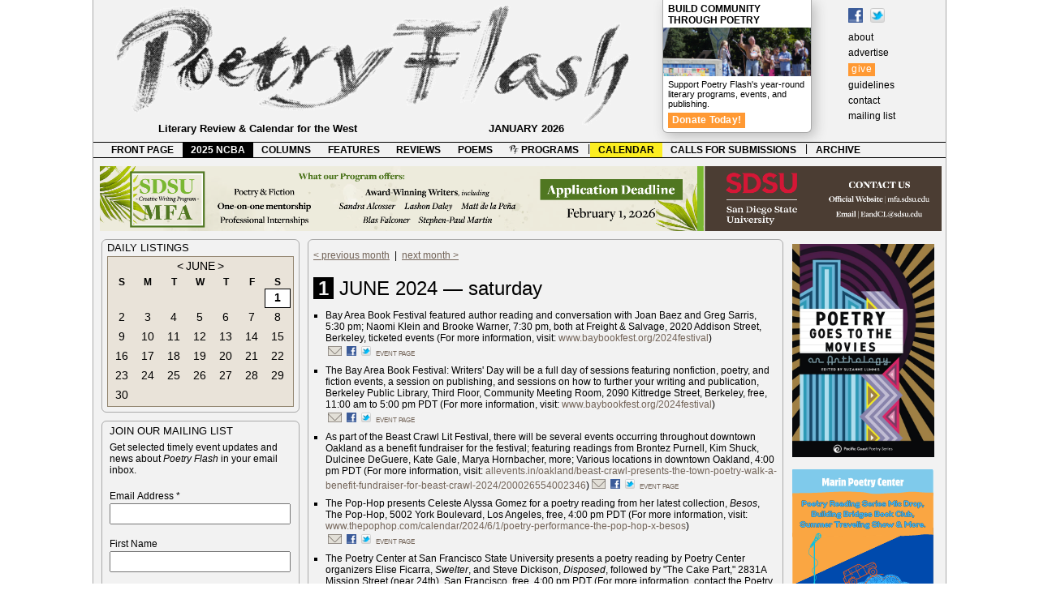

--- FILE ---
content_type: text/html; charset=UTF-8
request_url: https://poetryflash.org/calendar/?r=online&y=2024&m=06&d=01
body_size: 250992
content:
<!DOCTYPE html><html lang="en-US"><head><!-- Google tag (gtag.js) --><script async src="https://www.googletagmanager.com/gtag/js?id=G-25W52T9PFB"></script><script>  window.dataLayer = window.dataLayer || [];  function gtag(){dataLayer.push(arguments);}  gtag('js', new Date());  gtag('config', 'G-25W52T9PFB');</script>	<meta charset="UTF-8" />	<meta name="viewport" content="width=device-width"><link rel="shortcut icon" href="https://poetryflash.org/favicon.ico" /><link rel="icon"       type="image/png"       href="https://poetryflash.org/favicon.png" /><meta http-equiv="Content-Type" content="text/html; charset=UTF-8" /><meta name="Description" content="Poetry Flash, a literary review and calendar for the West and Beyond" /><meta name="keywords" content="poetry, flash, literature, bay area, berkeley, san francisco, review, calendar" /><title>Poetry Flash > calendar</title><link rel="stylesheet" type="text/css" href="../css/style904.css" /><script src="../scripts/mouseover.js" type="text/javascript"></script><script src="../scripts/gallery/load.js" type="text/javascript"></script><script src="../scripts/gallery/jquery.min.js" type="text/javascript"></script><script src="../scripts/gallery/jquery.cycle.all.min.js" type="text/javascript"></script><script src="../scripts/gallery/slideshow.js" type="text/javascript"></script><script src="../scripts/back.js" type="text/javascript"></script></head>	<body><!--[if IE 7 ]> <div id="ie7"><![endif]--><!-- WRAPPER --><div class="wrapper">	<!-- HEADER --><div id="header"><a href="../" id="logo"></a><div id="masthead" >	<a href="https://www.facebook.com/PoetryFlash/" target="_blank"><img src="../images/f_logo.gif" title="Find Poetry Flash on Facebook" alt="Find Poetry Flash on Facebook" /></a><a href="https://www.twitter.com/poetryflash"><img src="https://twitter-badges.s3.amazonaws.com/t_mini-b.png" alt="Follow Poetry Flash on Twitter" title="Follow Poetry Flash on Twitter" /></a><br />	<a href="../about">about</a><br />	<a href="../advertise">advertise</a><br />	<a style="background-color: #ff9933; color: #fff; line-height: 21px; letter-spacing: .05em; padding: 1px 4px 3px;" href="../give">give</a><br />	<a href="../guidelines">guidelines</a><br />	<a href="../contact">contact</a><br />	<a href="../contact/?x=mailinglist">mailing list</a><br />	</div>	<div id="premium"><h3 style="margin: 4px 6px 2px;"><a href="../give"><strong>Build Community Through Poetry</strong></a></h3><div id="pfnow"><img src="../images/community1.jpg"></a></div><p>Support Poetry Flash's year-round literary programs, events, and publishing.</p><p><a href="../give" style="background-color: #ff9933; font-size: 12px; font-weight: bold; color: #fff; line-height: 21px; letter-spacing: .02em; padding: 2px 5px 3px;" >Donate Today!</a></p>	</div>				<div id="tagline">Literary Review &amp; Calendar for the West <div id="date">JANUARY 2026</div></div></div><!-- end HEADER -->			<!-- MENUBAR --><div id="menubar"><ul id="bar">	<li><a href="../">FRONT PAGE</a></li>	<li><a class="spotlight" href="../programs/?p=ncba_2025">2025 NCBA</a></li>	<li><a href="../columns">COLUMNS</a></li>	<li><a href="../features">FEATURES</a></li>	<li><a href="../reviews">REVIEWS</a></li>	<li><a href="../poems">POEMS</a></li>	<li><a href="../programs/?p=pfreadings"><img src="../favicon.png" height=12 align=top /> PROGRAMS</a></li><li class="desktop-only">|</li>	<li><a class="current"href="../calendar">CALENDAR</a></li>	<li><a href="../submissions">CALLS FOR SUBMISSIONS</a></li><li class="desktop-only">|</li>	<li><a href="../archive">ARCHIVE</a></li>	</ul></div><!-- end MENUBAR --><!-- PAGE --><div class="page"><!-- maps --><map name="KPFA_141109_141119">
  <area shape="rect" coords="2,20,245,80"    
href="http://www.kpfa.org/events/kpfa-radio-941fm-and-pegasus-books-present-jeff-chang-“who-we-be-colorization-america”-hosted"Jeff Chang, 11/10" />
 <area shape="rect" coords="255,20,505,80" 
href="http://www.kpfa.org/events/kpfa-radio-941fm-presents-bruce-cockburn-rumours-glory-memoir-hosted-luis-medina-wednesday-no"Bruce Cockburn, 11/19" />
</map>

<map name="KPFA_3">
  <area shape="rect" coords="2,20,245,80"  href="URL" target="_blank" alt="NAME, M/DD" />
  <area shape="rect" coords="255,20,505,80"  href="URL" target="_blank" alt="NAME, M/DD" />
</map>

<map name="KPFA_4">
  <area shape="rect" coords="2,20,245,80" href="URL" target="_blank" alt="NAME, M/DD" />
  <area shape="rect" coords="255,20,505,80"  href="URL" target="_blank" alt="NAME, M/DD" />
</map>

<map name="berkeleycc">
  <area shape="rect" coords="105,1,505,80" href="https://www.facebook.com/photo.php?fbid=10213264900273183&set=a.1469181565660&type=3&theater" target="_blank" alt="Express %26 Inspire" />
  <area shape="rect" coords="506,1,1020,80" href="https://www.facebook.com/photo.php?fbid=10213303379755146&set=a.1469181565660&type=3&theater" target="_blank" alt="Development %26 Publication" />
</map>
<!-- end maps --><!-- bannerads --><div class="bannerads" ><a href="https://mfa.sdsu.edu/
" target="_blank" ><img class="desktop-only" src="../ads/banner/sdsu-mfa.png"/><img class="mobile-only" src="../ads/banner/_links/_mobile/sdsu-mfa.png"/></a> </div><!-- end bannerads --><!-- column 1 --><div class="column" id="col1">  <div class="desktop-only">
<!-- calendar widget -->
<div class="calwidget">

<!-- 
<div class="linkbar">
	<div class="link">Open Readings</div>
	<div class="rule"></div>
	<div class="link">Workshops & Conferences</div>
	<div class="rule"></div>
	<div class="link">The West: Washington,<br /> Oregon,<br /> Colorado, <br /> Arizona,<br />Nevada, <br />
New Mexico, <br />& National</div>
	<div class="rule"></div>
	<div class="link">Radio, TV, Internet</div>
	</div>
 -->

<div class="capshead" style="margin: 0 0 3px;">Daily Listings </div>

<!-- date selector -->
<div>

 
<!--<div id="regionselect"> -->
<!--
<div class="tabs" style="background: #9dcf68">Northern California</div>
<div class="tabs" style="background: #68bacf"><a href="?r=socal&y=2024&m=06&d=01">Southern California</a></div>
</div>-->

		
<div class="month" id="month">

<div class="monthlabel"><a href="?r=online&y=2024&m=05&d=01"><</a> <a href="?r=online&y=2024&m=06&d=01">JUNE</a> <a href="?r=online&y=2024&m=07&d=01">></a></div> 
	
<div class="dayofweek">S</div><div class="dayofweek">M</div><div class="dayofweek">T</div><div class="dayofweek">W</div><div class="dayofweek">T</div><div class="dayofweek">F</div><div class="dayofweek">S</div>

<div class="date"><a href="?r=online&y=2024&m=06&d=&nbsp;">&nbsp;</a></div><div class="date"><a href="?r=online&y=2024&m=06&d=&nbsp;">&nbsp;</a></div><div class="date"><a href="?r=online&y=2024&m=06&d=&nbsp;">&nbsp;</a></div><div class="date"><a href="?r=online&y=2024&m=06&d=&nbsp;">&nbsp;</a></div><div class="date"><a href="?r=online&y=2024&m=06&d=&nbsp;">&nbsp;</a></div><div class="date"><a href="?r=online&y=2024&m=06&d=&nbsp;">&nbsp;</a></div><div class="date shown"><a href="?r=online&y=2024&m=06&d=01">1</a></div><div class="date"><a href="?r=online&y=2024&m=06&d=02">2</a></div><div class="date"><a href="?r=online&y=2024&m=06&d=03">3</a></div><div class="date"><a href="?r=online&y=2024&m=06&d=04">4</a></div><div class="date"><a href="?r=online&y=2024&m=06&d=05">5</a></div><div class="date"><a href="?r=online&y=2024&m=06&d=06">6</a></div><div class="date"><a href="?r=online&y=2024&m=06&d=07">7</a></div><div class="date"><a href="?r=online&y=2024&m=06&d=08">8</a></div><div class="date"><a href="?r=online&y=2024&m=06&d=09">9</a></div><div class="date"><a href="?r=online&y=2024&m=06&d=10">10</a></div><div class="date"><a href="?r=online&y=2024&m=06&d=11">11</a></div><div class="date"><a href="?r=online&y=2024&m=06&d=12">12</a></div><div class="date"><a href="?r=online&y=2024&m=06&d=13">13</a></div><div class="date"><a href="?r=online&y=2024&m=06&d=14">14</a></div><div class="date"><a href="?r=online&y=2024&m=06&d=15">15</a></div><div class="date"><a href="?r=online&y=2024&m=06&d=16">16</a></div><div class="date"><a href="?r=online&y=2024&m=06&d=17">17</a></div><div class="date"><a href="?r=online&y=2024&m=06&d=18">18</a></div><div class="date"><a href="?r=online&y=2024&m=06&d=19">19</a></div><div class="date"><a href="?r=online&y=2024&m=06&d=20">20</a></div><div class="date"><a href="?r=online&y=2024&m=06&d=21">21</a></div><div class="date"><a href="?r=online&y=2024&m=06&d=22">22</a></div><div class="date"><a href="?r=online&y=2024&m=06&d=23">23</a></div><div class="date"><a href="?r=online&y=2024&m=06&d=24">24</a></div><div class="date"><a href="?r=online&y=2024&m=06&d=25">25</a></div><div class="date"><a href="?r=online&y=2024&m=06&d=26">26</a></div><div class="date"><a href="?r=online&y=2024&m=06&d=27">27</a></div><div class="date"><a href="?r=online&y=2024&m=06&d=28">28</a></div><div class="date"><a href="?r=online&y=2024&m=06&d=29">29</a></div><div class="date"><a href="?r=online&y=2024&m=06&d=30">30</a></div>
</div>

</div><!-- end date selector -->

</div><!-- end calendar widget -->

<!-- Begin MailChimp Signup Form -->
<!--[if IE]>
<style type="text/css" media="screen">
	#mc_embed_signup fieldset {position: relative;}
	#mc_embed_signup legend {position: absolute; top: -1em; left: .2em;}
</style>
<![endif]--> 
<!--[if IE 7]>
<style type="text/css" media="screen">
	.mc-field-group {overflow:visible;}
</style>
<![endif]-->


<div id="mc_embed_shell">
  
<div id="mc_embed_signup">
    <form action="https://poetryflash.us2.list-manage.com/subscribe/post?u=b9fa62aaf23126bca0f0d737a&amp;id=20f2f52bf8&amp;f_id=008977e3f0" method="post" id="mc-embedded-subscribe-form" name="mc-embedded-subscribe-form" class="validate" target="_self" novalidate="">
	<fieldset style="-moz-border-radius: 6px;border-radius: 6px;-webkit-border-radius: 6px;border: 1px solid #aaa;color: #000;text-align: left; margin: 0 0 10px;">
<span class="capshead">join our mailing list</span>
<p style="text-indent: 0;">Get selected timely event updates and news about <em>Poetry Flash</em> in your email inbox.</p>

            <div class="mc-field-group"><label for="mce-EMAIL">Email Address <span class="asterisk">*</span></label><input type="email" name="EMAIL" class="required email" id="mce-EMAIL" required="" value=""></div><div class="mc-field-group"><label for="mce-FNAME">First Name </label><input type="text" name="FNAME" class=" text" id="mce-FNAME" value=""></div><div class="mc-field-group"><label for="mce-LNAME">Last Name </label><input type="text" name="LNAME" class=" text" id="mce-LNAME" value=""></div><div class="mc-field-group"><label for="mce-ZIPCODE">Zip Code </label><input type="zip" name="ZIPCODE" class=" zip" id="mce-ZIPCODE" value=""></div>
        <div id="mce-responses" class="clear">
            <div class="response" id="mce-error-response" style="display: none;"></div>
            <div class="response" id="mce-success-response" style="display: none;"></div>
        </div><div aria-hidden="true" style="position: absolute; left: -5000px;"><input type="text" name="b_b9fa62aaf23126bca0f0d737a_20f2f52bf8" tabindex="-1" value=""></div><div class="clear"><input type="submit" name="subscribe" id="mc-embedded-subscribe" class="button" value="Subscribe"></div>
    </div>
	</fieldset>	

</form>
</div>

<!--End mc_embed_signup-->
<div class="sidebar" style="float: right;">
<div class="capshead" style="margin: 0 0 6px;">Poetry Flash Reading Series </div>

<br />
<br />
</div>
</div>
</div><!-- end column 1 -->				<!-- column middle --><div id="middle"><div id="cse" style="margin-top: -4px; padding: 0 0 0 5px; width: 592px;"></div> <!-- column 2 --><div class="column" id="col2"> <div id="featuredmarquee">
</div>

<div class="centerwide" style="min-height: 240px; overflow: hidden; ">				
	<div id="listhead">
		</div>
<!-- 
<p class="deck"><em>Live events are probably postponed or canceled. Please check back for updates or contact the organizers.</em></p>
 -->
	
<div class="listings" id="listings">

<p class="noindent"><a href="?r=online&y=2024&m=05&d=01">< previous month</a>&nbsp;&nbsp;|&nbsp;&nbsp;<a href="?r=online&y=2024&m=07&d=01">next month > </a></p><br /><p class="head"><span class="listdate">1</span> JUNE 2024 &mdash; saturday</p><ul><li>Bay Area Book Festival featured author reading and conversation with Joan Baez and Greg Sarris, 5:30 pm; Naomi Klein and Brooke Warner, 7:30 pm, both at Freight & Salvage, 2020 Addison Street, Berkeley, ticketed events (For more information, visit: <a target="_blank" href="https://www.baybookfest.org/2024festival/">www.baybookfest.org/2024festival</a>)<div class="sharing"><a href="mailto:?subject=Bay Area Book Festival%3A Joan Baez%2C Greg Sarris%2C Naomi Klein%2C more&body=%0A%0A------------------------------------------------------------%0ABay Area Book Festival featured author reading and conversation with Joan Baez and Greg Sarris%2C 5%3A30 pm%3B Naomi Klein and Brooke Warner%2C 7%3A30 pm%2C both at Freight %26 Salvage%2C 2020 Addison Street%2C Berkeley%2C ticketed events %28For more information%2C visit%3A www.baybookfest.org%2F2024festival%29%0A%0Ahttp://poetryflash.org/calendar/?t=0o20240601o_babf-baez%0A------------------------------------------------------------"><img src="../images/email.png" /></a><a href="http://www.facebook.com/sharer.php?u=poetryflash.org/calendar/?t=0o20240601o_babf-baez" title="Share on Facebook" target="_blank"><img src="../images/f_logo.gif" /></a><a href="http://twitter.com/share?url=http%3A%2F%2Fpoetryflash.org/calendar/?t=0o20240601o_babf-baez" class="twitter-share-button" target="_blank"><img src="http://twitter-badges.s3.amazonaws.com/t_mini-b.png" alt="Share on Twitter" title="Share on Twitter" /></a><a class="post" href="?t=0o20240601o_babf-baez">event page</a></div></li><li>The Bay Area Book Festival: Writers' Day will be a full day of sessions featuring nonfiction, poetry, and fiction events, a session on publishing, and sessions on how to further your writing and publication, Berkeley Public Library, Third Floor, Community Meeting Room, 2090 Kittredge Street, Berkeley, free, 11:00 am to 5:00 pm PDT (For more information, visit: <a target="_blank" href="https://www.baybookfest.org/2024festival/">www.baybookfest.org/2024festival</a>)<div class="sharing"><a href="mailto:?subject=Bay Area Book Festival%3A Writers%27 Day&body=%0A%0A------------------------------------------------------------%0AThe Bay Area Book Festival%3A Writers%27 Day will be a full day of sessions featuring nonfiction%2C poetry%2C and fiction events%2C a session on publishing%2C and sessions on how to further your writing and publication%2C Berkeley Public Library%2C Third Floor%2C Community Meeting Room%2C 2090 Kittredge Street%2C Berkeley%2C free%2C 11%3A00 am to 5%3A00 pm PDT %28For more information%2C visit%3A www.baybookfest.org%2F2024festival%29%0A%0Ahttp://poetryflash.org/calendar/?t=0o20240601o_babf-writers%0A------------------------------------------------------------"><img src="../images/email.png" /></a><a href="http://www.facebook.com/sharer.php?u=poetryflash.org/calendar/?t=0o20240601o_babf-writers" title="Share on Facebook" target="_blank"><img src="../images/f_logo.gif" /></a><a href="http://twitter.com/share?url=http%3A%2F%2Fpoetryflash.org/calendar/?t=0o20240601o_babf-writers" class="twitter-share-button" target="_blank"><img src="http://twitter-badges.s3.amazonaws.com/t_mini-b.png" alt="Share on Twitter" title="Share on Twitter" /></a><a class="post" href="?t=0o20240601o_babf-writers">event page</a></div></li><li>As part of the Beast Crawl Lit Festival, there will be several events occurring throughout downtown Oakland as a benefit fundraiser for the festival; featuring readings from Brontez Purnell, Kim Shuck, Dulcinee DeGuere, Kate Gale, Marya Hornbacher, more; Various locations in downtown Oakland, 4:00 pm PDT (For more information, visit: <a target="_blank"href=https://allevents.in/oakland/beast-crawl-presents-the-town-poetry-walk-a-benefit-fundraiser-for-beast-crawl-2024/200026554002346/">allevents.in/oakland/beast-crawl-presents-the-town-poetry-walk-a-benefit-fundraiser-for-beast-crawl-2024/200026554002346</a>)<div class="sharing"><a href="mailto:?subject=Beast Crawl%3A Brontez Purnell%2C Kim Shuck%2C Kate Gale%2C more&body=%0A%0A------------------------------------------------------------%0AAs part of the Beast Crawl Lit Festival%2C there will be several events occurring throughout downtown Oakland as a benefit fundraiser for the festival%3B featuring readings from Brontez Purnell%2C Kim Shuck%2C Dulcinee DeGuere%2C Kate Gale%2C Marya Hornbacher%2C more%3B Various locations in downtown Oakland%2C 4%3A00 pm PDT %28For more information%2C visit%3A %0A%0Ahttp://poetryflash.org/calendar/?t=0o20240601o_beastcrawl2024%0A------------------------------------------------------------"><img src="../images/email.png" /></a><a href="http://www.facebook.com/sharer.php?u=poetryflash.org/calendar/?t=0o20240601o_beastcrawl2024" title="Share on Facebook" target="_blank"><img src="../images/f_logo.gif" /></a><a href="http://twitter.com/share?url=http%3A%2F%2Fpoetryflash.org/calendar/?t=0o20240601o_beastcrawl2024" class="twitter-share-button" target="_blank"><img src="http://twitter-badges.s3.amazonaws.com/t_mini-b.png" alt="Share on Twitter" title="Share on Twitter" /></a><a class="post" href="?t=0o20240601o_beastcrawl2024">event page</a></div></li><li>The Pop-Hop presents Celeste Alyssa Gomez for a poetry reading from her latest collection, <em>Besos</em>, The Pop-Hop, 5002 York Boulevard, Los Angeles, free, 4:00 pm PDT (For more information, visit: <a target="_blank" href="https://www.thepophop.com/calendar/2024/6/1/poetry-performance-the-pop-hop-x-besos/">www.thepophop.com/calendar/2024/6/1/poetry-performance-the-pop-hop-x-besos</a>)<div class="sharing"><a href="mailto:?subject=Celeste Alyssa Gomez&body=%0A%0A------------------------------------------------------------%0AThe Pop-Hop presents Celeste Alyssa Gomez for a poetry reading from her latest collection%2C Besos%2C The Pop-Hop%2C 5002 York Boulevard%2C Los Angeles%2C free%2C 4%3A00 pm PDT %28For more information%2C visit%3A www.thepophop.com%2Fcalendar%2F2024%2F6%2F1%2Fpoetry-performance-the-pop-hop-x-besos%29%0A%0Ahttp://poetryflash.org/calendar/?t=0o20240601o_cagomez%0A------------------------------------------------------------"><img src="../images/email.png" /></a><a href="http://www.facebook.com/sharer.php?u=poetryflash.org/calendar/?t=0o20240601o_cagomez" title="Share on Facebook" target="_blank"><img src="../images/f_logo.gif" /></a><a href="http://twitter.com/share?url=http%3A%2F%2Fpoetryflash.org/calendar/?t=0o20240601o_cagomez" class="twitter-share-button" target="_blank"><img src="http://twitter-badges.s3.amazonaws.com/t_mini-b.png" alt="Share on Twitter" title="Share on Twitter" /></a><a class="post" href="?t=0o20240601o_cagomez">event page</a></div></li><li>The Poetry Center at San Francisco State University presents a poetry reading by Poetry Center organizers Elise Ficarra, <em>Swelter</em>, and Steve Dickison, <em>Disposed</em>, followed by "The Cake Part," 2831A Mission Street (near 24th), San Francisco, free, 4:00 pm PDT (For more information, contact the Poetry Center at SFSU: 415-338-2227, or email: poetry@sfsu.edu)<div class="sharing"><a href="mailto:?subject=Elise Ficarra and Steve Dickison&body=%0A%0A------------------------------------------------------------%0AThe Poetry Center at San Francisco State University presents a poetry reading by Poetry Center organizers Elise Ficarra%2C Swelter%2C and Steve Dickison%2C Disposed%2C followed by %22The Cake Part%2C%22 2831A Mission Street %28near 24th%29%2C San Francisco%2C free%2C 4%3A00 pm PDT %28For more information%2C contact the Poetry Center at SFSU%3A 415-338-2227%2C or email%3A poetry%40sfsu.edu%29%0A%0Ahttp://poetryflash.org/calendar/?t=0o20240601o_ficarra-dickison%0A------------------------------------------------------------"><img src="../images/email.png" /></a><a href="http://www.facebook.com/sharer.php?u=poetryflash.org/calendar/?t=0o20240601o_ficarra-dickison" title="Share on Facebook" target="_blank"><img src="../images/f_logo.gif" /></a><a href="http://twitter.com/share?url=http%3A%2F%2Fpoetryflash.org/calendar/?t=0o20240601o_ficarra-dickison" class="twitter-share-button" target="_blank"><img src="http://twitter-badges.s3.amazonaws.com/t_mini-b.png" alt="Share on Twitter" title="Share on Twitter" /></a><a class="post" href="?t=0o20240601o_ficarra-dickison">event page</a></div></li><li>City Arts and Lectures welcomes writer Maggie Nelson, discussing her new essay collection, <em>Like Love</em>; Nelson has published nine books of poetry, memoir, and essays, and has received a National Endowment for the Arts Fellowship, a MacArthur Fellowship, and a Guggenheim Fellowship; Sydney Goldstein Theater, 275 Hayes Street, San Francisco, $49, 7:30 pm PDT (For more information and to purchase tickets, visit: <a target="_blank" href="https://www.cityarts.net/event/maggie-nelson-2/">www.cityarts.net/event/maggie-nelson-2</a>)<div class="sharing"><a href="mailto:?subject=Maggie Nelson&body=%0A%0A------------------------------------------------------------%0ACity Arts and Lectures welcomes writer Maggie Nelson%2C discussing her new essay collection%2C Like Love%3B Nelson has published nine books of poetry%2C memoir%2C and essays%2C and has received a National Endowment for the Arts Fellowship%2C a MacArthur Fellowship%2C and a Guggenheim Fellowship%3B Sydney Goldstein Theater%2C 275 Hayes Street%2C San Francisco%2C %2449%2C 7%3A30 pm PDT %28For more information and to purchase tickets%2C visit%3A www.cityarts.net%2Fevent%2Fmaggie-nelson-2%29%0A%0Ahttp://poetryflash.org/calendar/?t=0o20240601o_maggie-nelson%0A------------------------------------------------------------"><img src="../images/email.png" /></a><a href="http://www.facebook.com/sharer.php?u=poetryflash.org/calendar/?t=0o20240601o_maggie-nelson" title="Share on Facebook" target="_blank"><img src="../images/f_logo.gif" /></a><a href="http://twitter.com/share?url=http%3A%2F%2Fpoetryflash.org/calendar/?t=0o20240601o_maggie-nelson" class="twitter-share-button" target="_blank"><img src="http://twitter-badges.s3.amazonaws.com/t_mini-b.png" alt="Share on Twitter" title="Share on Twitter" /></a><a class="post" href="?t=0o20240601o_maggie-nelson">event page</a></div></li><li>Beyond Baroque presents a day of poetry and performances in celebration of Poetry Flash's 50th anniversary; Featuring poetry readings by Brendan Constantine, <em>Dementia</em>, Suzanne Lummis,<em>Open Twenty-Four Hours: Poems</em>, Marsha de la O, <em>Creature</em>, Phil Taggart, <em>Rick Sings</em>, Lynne Thompson, <em>Blue on a Blue Palette</em>, Poetry Flash contributing editor Lee Rossi, <em>Say Anything</em>, Ramón García, <em>The Chronicles and Other Countries</em>, and Steven Rood, <em>music from behind a stone wall</em>; with editor and director of Poetry Flash, Joyce Jenkins; Beyond Baroque Literary Arts Center, 681 Venice Blvd., Venice, Los Angeles, free, 7:00 pm PDT (For more information, visit: <a target="_blank"href=https://www.eventbrite.com/e/poetry-flash-turns-50-tickets-906345041417?aff=oddtdtcreator/">www.eventbrite.com/e/poetry-flash-turns-50-tickets-906345041417?aff=oddtdtcreator</a>)<div class="sharing"><a href="mailto:?subject=Poetry Flash 50th Anniversary Celebration%3A Suzanne Lummis%2C Lynne Thompson%2C Brendan Constantine%2C more&body=%0A%0A------------------------------------------------------------%0ABeyond Baroque presents a day of poetry and performances in celebration of Poetry Flash%27s 50th anniversary%3B Featuring poetry readings by Brendan Constantine%2C Dementia%2C Suzanne Lummis%2COpen Twenty-Four Hours%3A Poems%2C Marsha de la O%2C Creature%2C Phil Taggart%2C Rick Sings%2C Lynne Thompson%2C Blue on a Blue Palette%2C Poetry Flash contributing editor Lee Rossi%2C Say Anything%2C Ram%C3%B3n Garc%C3%ADa%2C The Chronicles and Other Countries%2C and Steven Rood%2C music from behind a stone wall%3B with editor and director of Poetry Flash%2C Joyce Jenkins%3B Beyond Baroque Literary Arts Center%2C 681 Venice Blvd.%2C Venice%2C Los Angeles%2C free%2C 7%3A00 pm PDT %28For more information%2C visit%3A %0A%0Ahttp://poetryflash.org/calendar/?t=0o20240601o_pf50celebration%0A------------------------------------------------------------"><img src="../images/email.png" /></a><a href="http://www.facebook.com/sharer.php?u=poetryflash.org/calendar/?t=0o20240601o_pf50celebration" title="Share on Facebook" target="_blank"><img src="../images/f_logo.gif" /></a><a href="http://twitter.com/share?url=http%3A%2F%2Fpoetryflash.org/calendar/?t=0o20240601o_pf50celebration" class="twitter-share-button" target="_blank"><img src="http://twitter-badges.s3.amazonaws.com/t_mini-b.png" alt="Share on Twitter" title="Share on Twitter" /></a><a class="post" href="?t=0o20240601o_pf50celebration">event page</a></div></li><li>Beyond Baroque welcomes poet Spencer L. Griffin in celebration of his debut poetry collection <em>Poem Pie</em>, Beyond Baroque Literary Arts Center, 681 Venice Blvd., Venice Beach, Los Angeles, free, 2:00 pm PDT (For more information, visit: <a target="_blank"href=https://www.eventbrite.com/e/la-book-launch-poem-pie-by-spencer-l-griffin-tickets-901937749087?aff=oddtdtcreator/">www.eventbrite.com/e/la-book-launch-poem-pie-by-spencer-l-griffin-tickets-901937749087?aff=oddtdtcreator</a>)<div class="sharing"><a href="mailto:?subject=Spencer L. Griffin&body=%0A%0A------------------------------------------------------------%0ABeyond Baroque welcomes poet Spencer L. Griffin in celebration of his debut poetry collection Poem Pie%2C Beyond Baroque Literary Arts Center%2C 681 Venice Blvd.%2C Venice Beach%2C Los Angeles%2C free%2C 2%3A00 pm PDT %28For more information%2C visit%3A %0A%0Ahttp://poetryflash.org/calendar/?t=0o20240601o_spencer-griffin%0A------------------------------------------------------------"><img src="../images/email.png" /></a><a href="http://www.facebook.com/sharer.php?u=poetryflash.org/calendar/?t=0o20240601o_spencer-griffin" title="Share on Facebook" target="_blank"><img src="../images/f_logo.gif" /></a><a href="http://twitter.com/share?url=http%3A%2F%2Fpoetryflash.org/calendar/?t=0o20240601o_spencer-griffin" class="twitter-share-button" target="_blank"><img src="http://twitter-badges.s3.amazonaws.com/t_mini-b.png" alt="Share on Twitter" title="Share on Twitter" /></a><a class="post" href="?t=0o20240601o_spencer-griffin">event page</a></div></li><li>The Horror Writers Association presents Stokercon, the annual convention for horror genre authors; Guests of Honor include Jonathan Maberry, <em>Rot & Ruin</em>, Paul Tremblay, <em>The Cabin at the End of the World</em>, and Paula Guran, <em>New Cthulhu</em>, with panels, the Bram Stoker Awards, readings, a dealer's room, parties, signings, and more, San Diego Mission Marriott Valley, 8757 Rio San Diego Drive, San Diego, $300 in person or $75 virtual (For more information and to purchase tickets, visit: <a target="_blank" href="https://www.stokercon2024.com/">www.stokercon2024.com</a>)<div class="sharing"><a href="mailto:?subject=Stokercon&body=%0A%0A------------------------------------------------------------%0AThe Horror Writers Association presents Stokercon%2C the annual convention for horror genre authors%3B Guests of Honor include Jonathan Maberry%2C Rot %26 Ruin%2C Paul Tremblay%2C The Cabin at the End of the World%2C and Paula Guran%2C New Cthulhu%2C with panels%2C the Bram Stoker Awards%2C readings%2C a dealer%27s room%2C parties%2C signings%2C and more%2C San Diego Mission Marriott Valley%2C 8757 Rio San Diego Drive%2C San Diego%2C %24300 in person or %2475 virtual %28For more information and to purchase tickets%2C visit%3A www.stokercon2024.com%29%0A%0Ahttp://poetryflash.org/calendar/?t=0o20240601o_stokercon%0A------------------------------------------------------------"><img src="../images/email.png" /></a><a href="http://www.facebook.com/sharer.php?u=poetryflash.org/calendar/?t=0o20240601o_stokercon" title="Share on Facebook" target="_blank"><img src="../images/f_logo.gif" /></a><a href="http://twitter.com/share?url=http%3A%2F%2Fpoetryflash.org/calendar/?t=0o20240601o_stokercon" class="twitter-share-button" target="_blank"><img src="http://twitter-badges.s3.amazonaws.com/t_mini-b.png" alt="Share on Twitter" title="Share on Twitter" /></a><a class="post" href="?t=0o20240601o_stokercon">event page</a></div></li></ul><p class="head"><span class="listdate">2</span> JUNE 2024 &mdash; sunday</p><ul><li>Bay Area Book Festival author events include provocative keynote speakers, author panels, interviews, and readings, critical conversations with top authors and thought leaders, indigenous authors showcase, author Q&A, and book signings, on four outdoor stages in the Outdoor Fair at Martin Luther King Jr. Civic Center Park, 2151 Martin Luther King Jr. Way, and at Freight and Salvage, 2020 Addison Street, downtown Berkeley, free, 11:00 am-5:00 pm (For more information, visit <a target="_blank" href="https://https://www.baybookfest.org/2024festival/">www.baybookfest.org/2024festival</a>)<div class="sharing"><a href="mailto:?subject=Bay Area Book Festival%3A Author Events&body=%0A%0A------------------------------------------------------------%0ABay Area Book Festival author events include provocative keynote speakers%2C author panels%2C interviews%2C and readings%2C critical conversations with top authors and thought leaders%2C indigenous authors showcase%2C author Q%26A%2C and book signings%2C on four outdoor stages in the Outdoor Fair at Martin Luther King Jr. Civic Center Park%2C 2151 Martin Luther King Jr. Way%2C and at Freight and Salvage%2C 2020 Addison Street%2C downtown Berkeley%2C free%2C 11%3A00 am-5%3A00 pm %28For more information%2C visit www.baybookfest.org%2F2024festival%29%0A%0Ahttp://poetryflash.org/calendar/?t=0o20240602o_babf-author%0A------------------------------------------------------------"><img src="../images/email.png" /></a><a href="http://www.facebook.com/sharer.php?u=poetryflash.org/calendar/?t=0o20240602o_babf-author" title="Share on Facebook" target="_blank"><img src="../images/f_logo.gif" /></a><a href="http://twitter.com/share?url=http%3A%2F%2Fpoetryflash.org/calendar/?t=0o20240602o_babf-author" class="twitter-share-button" target="_blank"><img src="http://twitter-badges.s3.amazonaws.com/t_mini-b.png" alt="Share on Twitter" title="Share on Twitter" /></a><a class="post" href="?t=0o20240602o_babf-author">event page</a></div></li><li>Bay Area Book Festival reading, "Page to Screen: A Dance Between Words and Images: Alka Joshi, <em>The Henna Artist</em>, Viet Thanh Nguyen, <em>The Sympathizer</em>, Piper Kerman, <em>Orange is the New Black</em>, Freight & Salvage, 2020 Addison Street, Berkeley, ticketed event, 5:30 (For more information, visit: <a target="_blank" href="https://www.baybookfest.org/2024festival/">www.baybookfest.org/2024festival</a>)<div class="sharing"><a href="mailto:?subject=Bay Area Book Festival%3A Piper Kerman%2C Viet Thanh Nyugen%2C more&body=%0A%0A------------------------------------------------------------%0ABay Area Book Festival reading%2C %22Page to Screen%3A A Dance Between Words and Images%3A Alka Joshi%2C The Henna Artist%2C Viet Thanh Nguyen%2C The Sympathizer%2C Piper Kerman%2C Orange is the New Black%2C Freight %26 Salvage%2C 2020 Addison Street%2C Berkeley%2C ticketed event%2C 5%3A30 %28For more information%2C visit%3A www.baybookfest.org%2F2024festival%29%0A%0Ahttp://poetryflash.org/calendar/?t=0o20240602o_babf-kerman%0A------------------------------------------------------------"><img src="../images/email.png" /></a><a href="http://www.facebook.com/sharer.php?u=poetryflash.org/calendar/?t=0o20240602o_babf-kerman" title="Share on Facebook" target="_blank"><img src="../images/f_logo.gif" /></a><a href="http://twitter.com/share?url=http%3A%2F%2Fpoetryflash.org/calendar/?t=0o20240602o_babf-kerman" class="twitter-share-button" target="_blank"><img src="http://twitter-badges.s3.amazonaws.com/t_mini-b.png" alt="Share on Twitter" title="Share on Twitter" /></a><a class="post" href="?t=0o20240602o_babf-kerman">event page</a></div></li><li>The Bay Area Book Festival Outdoor Fair will feature more than one hundred exhibitors anchored by four outdoor stages, an author pavilion featuring new and emerging writers, activities for children, and a food court, Martin Luther King Jr. Civic Center Park, 2151 Martin Luther King Jr Way, downtown Berkeley, free, 11:00 am-5:00 pm (For more information, visit <a target="_blank" href="https://https://www.baybookfest.org/2024festival/">www.baybookfest.org/2024festival</a>)<div class="sharing"><a href="mailto:?subject=Bay Area Book Festival%3A Outdoor Fair&body=%0A%0A------------------------------------------------------------%0AThe Bay Area Book Festival Outdoor Fair will feature more than one hundred exhibitors anchored by four outdoor stages%2C an author pavilion featuring new and emerging writers%2C activities for children%2C and a food court%2C Martin Luther King Jr. Civic Center Park%2C 2151 Martin Luther King Jr Way%2C downtown Berkeley%2C free%2C 11%3A00 am-5%3A00 pm %28For more information%2C visit www.baybookfest.org%2F2024festival%29%0A%0Ahttp://poetryflash.org/calendar/?t=0o20240602o_babf-outdoor%0A------------------------------------------------------------"><img src="../images/email.png" /></a><a href="http://www.facebook.com/sharer.php?u=poetryflash.org/calendar/?t=0o20240602o_babf-outdoor" title="Share on Facebook" target="_blank"><img src="../images/f_logo.gif" /></a><a href="http://twitter.com/share?url=http%3A%2F%2Fpoetryflash.org/calendar/?t=0o20240602o_babf-outdoor" class="twitter-share-button" target="_blank"><img src="http://twitter-badges.s3.amazonaws.com/t_mini-b.png" alt="Share on Twitter" title="Share on Twitter" /></a><a class="post" href="?t=0o20240602o_babf-outdoor">event page</a></div></li><li>Bay Area Book Festival is an annual literary event featuring keynotes, panels, interviews, and readings; critical conversations with top authors and thought leaders; indigenous authors showcase; author Q&As and book signings, headliners for the weekend festival include Joan Baez in conversation with Greg Sarris, Naomi Klein, and Ayana Elizabeth Johnson at various venues in downtown Berkeley, times to be announced on their website; Sunday is the only day for the Outdoor Book Exhibits by publications, presses, and literary organizations, Poetry Flash and Manic D Press will have a booth, come by and say hello, Martin Luther King, Jr. Civic Center Park, Berkeley, free, 11:00 am-5:00 pm PDT (For more information, visit: <a target="_blank" href="https://www.baybookfest.org/2024festival/">www.baybookfest.org/2024festival</a>)<div class="sharing"><a href="mailto:?subject=Bay Area Book Festival&body=%0A%0A------------------------------------------------------------%0ABay Area Book Festival is an annual literary event featuring keynotes%2C panels%2C interviews%2C and readings%3B critical conversations with top authors and thought leaders%3B indigenous authors showcase%3B author Q%26As and book signings%2C headliners for the weekend festival include Joan Baez in conversation with Greg Sarris%2C Naomi Klein%2C and Ayana Elizabeth Johnson at various venues in downtown Berkeley%2C times to be announced on their website%3B Sunday is the only day for the Outdoor Book Exhibits by publications%2C presses%2C and literary organizations%2C Poetry Flash and Manic D Press will have a booth%2C come by and say hello%2C Martin Luther King%2C Jr. Civic Center Park%2C Berkeley%2C free%2C 11%3A00 am-5%3A00 pm PDT %28For more information%2C visit%3A www.baybookfest.org%2F2024festival%29%0A%0Ahttp://poetryflash.org/calendar/?t=0o20240602o_babf2024%0A------------------------------------------------------------"><img src="../images/email.png" /></a><a href="http://www.facebook.com/sharer.php?u=poetryflash.org/calendar/?t=0o20240602o_babf2024" title="Share on Facebook" target="_blank"><img src="../images/f_logo.gif" /></a><a href="http://twitter.com/share?url=http%3A%2F%2Fpoetryflash.org/calendar/?t=0o20240602o_babf2024" class="twitter-share-button" target="_blank"><img src="http://twitter-badges.s3.amazonaws.com/t_mini-b.png" alt="Share on Twitter" title="Share on Twitter" /></a><a class="post" href="?t=0o20240602o_babf2024">event page</a></div></li><li>Moe's Books welcomes novelist Jonathan Lethem, <em>Motherless Brooklyn</em>, for a discussion of his new book, <em>The Collapsing Frontier</em>, Moe's Books, 2476 Telegraph Avenue, Berkeley, free, 6:00 pm PDT (For more information, visit: <a target="_blank" href="https://www.moesbooks.com/pages/events/124/jonathan-lethem-moes-books/">www.moesbooks.com/pages/events/124/jonathan-lethem-moes-books</a>)<div class="sharing"><a href="mailto:?subject=Jonathan Lethem&body=%0A%0A------------------------------------------------------------%0AMoe%27s Books welcomes novelist Jonathan Lethem%2C Motherless Brooklyn%2C for a discussion of his new book%2C The Collapsing Frontier%2C Moe%27s Books%2C 2476 Telegraph Avenue%2C Berkeley%2C free%2C 6%3A00 pm PDT %28For more information%2C visit%3A www.moesbooks.com%2Fpages%2Fevents%2F124%2Fjonathan-lethem-moes-books%29%0A%0Ahttp://poetryflash.org/calendar/?t=0o20240602o_jlethem%0A------------------------------------------------------------"><img src="../images/email.png" /></a><a href="http://www.facebook.com/sharer.php?u=poetryflash.org/calendar/?t=0o20240602o_jlethem" title="Share on Facebook" target="_blank"><img src="../images/f_logo.gif" /></a><a href="http://twitter.com/share?url=http%3A%2F%2Fpoetryflash.org/calendar/?t=0o20240602o_jlethem" class="twitter-share-button" target="_blank"><img src="http://twitter-badges.s3.amazonaws.com/t_mini-b.png" alt="Share on Twitter" title="Share on Twitter" /></a><a class="post" href="?t=0o20240602o_jlethem">event page</a></div></li><li>Several poets will be performing spoken word at Suisun City Pride including Suisun City's Poet Laureate, Excalibur, Mychal Threets, and Sarah White; Harbor Plaza, 520 Solano Street, Suisun City, free, Noon PDT (For more information, visit: <a target="_blank" href="http://solanopride.org/suisun-pride-2024/">solanopride.org/suisun-pride-2024</a>)<div class="sharing"><a href="mailto:?subject=Poets at Pride&body=%0A%0A------------------------------------------------------------%0ASeveral poets will be performing spoken word at Suisun City Pride including Suisun City%27s Poet Laureate%2C Excalibur%2C Mychal Threets%2C and Sarah White%3B Harbor Plaza%2C 520 Solano Street%2C Suisun City%2C free%2C Noon PDT %28For more information%2C visit%3A solanopride.org%2Fsuisun-pride-2024%29%0A%0Ahttp://poetryflash.org/calendar/?t=0o20240602o_poets-at-pride%0A------------------------------------------------------------"><img src="../images/email.png" /></a><a href="http://www.facebook.com/sharer.php?u=poetryflash.org/calendar/?t=0o20240602o_poets-at-pride" title="Share on Facebook" target="_blank"><img src="../images/f_logo.gif" /></a><a href="http://twitter.com/share?url=http%3A%2F%2Fpoetryflash.org/calendar/?t=0o20240602o_poets-at-pride" class="twitter-share-button" target="_blank"><img src="http://twitter-badges.s3.amazonaws.com/t_mini-b.png" alt="Share on Twitter" title="Share on Twitter" /></a><a class="post" href="?t=0o20240602o_poets-at-pride">event page</a></div></li><li>The Horror Writers Association presents Stokercon, the annual convention for horror genre authors; Guests of Honor include Jonathan Maberry, <em>Rot & Ruin</em>, Paul Tremblay, <em>The Cabin at the End of the World</em>, and Paula Guran, <em>New Cthulhu</em>, with panels, the Bram Stoker Awards, readings, a dealer's room, parties, signings, and more, San Diego Mission Marriott Valley, 8757 Rio San Diego Drive, San Diego, $300.00 in person or $75 virtual (For more information and to purchase tickets, visit: <a target="_blank" href="https://www.stokercon2024.com/">www.stokercon2024.com</a>)<div class="sharing"><a href="mailto:?subject=Stokercon&body=%0A%0A------------------------------------------------------------%0AThe Horror Writers Association presents Stokercon%2C the annual convention for horror genre authors%3B Guests of Honor include Jonathan Maberry%2C Rot %26 Ruin%2C Paul Tremblay%2C The Cabin at the End of the World%2C and Paula Guran%2C New Cthulhu%2C with panels%2C the Bram Stoker Awards%2C readings%2C a dealer%27s room%2C parties%2C signings%2C and more%2C San Diego Mission Marriott Valley%2C 8757 Rio San Diego Drive%2C San Diego%2C %24300.00 in person or %2475 virtual %28For more information and to purchase tickets%2C visit%3A www.stokercon2024.com%29%0A%0Ahttp://poetryflash.org/calendar/?t=0o20240602o_stokercon%0A------------------------------------------------------------"><img src="../images/email.png" /></a><a href="http://www.facebook.com/sharer.php?u=poetryflash.org/calendar/?t=0o20240602o_stokercon" title="Share on Facebook" target="_blank"><img src="../images/f_logo.gif" /></a><a href="http://twitter.com/share?url=http%3A%2F%2Fpoetryflash.org/calendar/?t=0o20240602o_stokercon" class="twitter-share-button" target="_blank"><img src="http://twitter-badges.s3.amazonaws.com/t_mini-b.png" alt="Share on Twitter" title="Share on Twitter" /></a><a class="post" href="?t=0o20240602o_stokercon">event page</a></div></li></ul><p class="head"><span class="listdate">3</span> JUNE 2024 &mdash; monday</p><ul><li>Berkeley Poetry Festival presents an online workshop on "writing a timeless poem" with poet Kevin Dublin, whose work has been nominated for a Pushcart Prize, online, 7:00 pm PDT (For more information and to sign up, visit: <a target="_blank" href="https://www.berkeleypoetryfestival.com/bpf2024schedule/">www.berkeleypoetryfestival.com/bpf2024schedule</a>)<div class="sharing"><a href="mailto:?subject=Berkeley Poetry Festival%3A Writing a Timeless Poem with Kevin Dublin&body=%0A%0A------------------------------------------------------------%0ABerkeley Poetry Festival presents an online workshop on %22writing a timeless poem%22 with poet Kevin Dublin%2C whose work has been nominated for a Pushcart Prize%2C online%2C 7%3A00 pm PDT %28For more information and to sign up%2C visit%3A www.berkeleypoetryfestival.com%2Fbpf2024schedule%29%0A%0Ahttp://poetryflash.org/calendar/?t=0o20240603o_berkeley-poetry-dublin%0A------------------------------------------------------------"><img src="../images/email.png" /></a><a href="http://www.facebook.com/sharer.php?u=poetryflash.org/calendar/?t=0o20240603o_berkeley-poetry-dublin" title="Share on Facebook" target="_blank"><img src="../images/f_logo.gif" /></a><a href="http://twitter.com/share?url=http%3A%2F%2Fpoetryflash.org/calendar/?t=0o20240603o_berkeley-poetry-dublin" class="twitter-share-button" target="_blank"><img src="http://twitter-badges.s3.amazonaws.com/t_mini-b.png" alt="Share on Twitter" title="Share on Twitter" /></a><a class="post" href="?t=0o20240603o_berkeley-poetry-dublin">event page</a></div></li><li>City Arts and Lectures welcomes writer Percival Everett to discuss his new novel, <em>James</em> which reimagines Twain's <em>Huckleberry Finn</em>; his previous novel, <em>Erasure</em> was adapted into the hit film <em>American Fiction</em>, Sydney Goldstein Theater, 275 Hayes Street, San Francisco, $49, 7:30 pm PDT (For more information and to purchase tickets, visit: <a target="_blank" href="https://www.cityarts.net/event/percival-everett/">www.cityarts.net/event/percival-everett</a>)<div class="sharing"><a href="mailto:?subject=Percival Everett&body=%0A%0A------------------------------------------------------------%0ACity Arts and Lectures welcomes writer Percival Everett to discuss his new novel%2C James which reimagines Twain%27s Huckleberry Finn%3B his previous novel%2C Erasure was adapted into the hit film American Fiction%2C Sydney Goldstein Theater%2C 275 Hayes Street%2C San Francisco%2C %2449%2C 7%3A30 pm PDT %28For more information and to purchase tickets%2C visit%3A www.cityarts.net%2Fevent%2Fpercival-everett%29%0A%0Ahttp://poetryflash.org/calendar/?t=0o20240603o_percival-everett%0A------------------------------------------------------------"><img src="../images/email.png" /></a><a href="http://www.facebook.com/sharer.php?u=poetryflash.org/calendar/?t=0o20240603o_percival-everett" title="Share on Facebook" target="_blank"><img src="../images/f_logo.gif" /></a><a href="http://twitter.com/share?url=http%3A%2F%2Fpoetryflash.org/calendar/?t=0o20240603o_percival-everett" class="twitter-share-button" target="_blank"><img src="http://twitter-badges.s3.amazonaws.com/t_mini-b.png" alt="Share on Twitter" title="Share on Twitter" /></a><a class="post" href="?t=0o20240603o_percival-everett">event page</a></div></li><li>Rivertown Poetry presents a poetry reading with Catharine Clark-Sayles, <em>The Telling, The Listening</em>, and Anita May, <em>All of It, So Far</em> followed by an open mic, Aqus Cafe, 189 H Street, Petaluma, free, 6:15 pm PDT (For more information, email: rivertownpoet@gmail.com)<div class="sharing"><a href="mailto:?subject=Rivertown Poetry%3A Catharine Clark-Sayles%2C Anita May&body=%0A%0A------------------------------------------------------------%0ARivertown Poetry presents a poetry reading with Catharine Clark-Sayles%2C The Telling%2C The Listening%2C and Anita May%2C All of It%2C So Far followed by an open mic%2C Aqus Cafe%2C 189 H Street%2C Petaluma%2C free%2C 6%3A15 pm PDT %28For more information%2C email%3A rivertownpoet%40gmail.com%29%0A%0Ahttp://poetryflash.org/calendar/?t=0o20240603o_riverton-may%0A------------------------------------------------------------"><img src="../images/email.png" /></a><a href="http://www.facebook.com/sharer.php?u=poetryflash.org/calendar/?t=0o20240603o_riverton-may" title="Share on Facebook" target="_blank"><img src="../images/f_logo.gif" /></a><a href="http://twitter.com/share?url=http%3A%2F%2Fpoetryflash.org/calendar/?t=0o20240603o_riverton-may" class="twitter-share-button" target="_blank"><img src="http://twitter-badges.s3.amazonaws.com/t_mini-b.png" alt="Share on Twitter" title="Share on Twitter" /></a><a class="post" href="?t=0o20240603o_riverton-may">event page</a></div></li><li>Skylight Books welcomes Greg Sarris, <em>Keeping Slug Woman Alive</em>, for a discussion of his new book, <em>The Forgetters: Stories</em>, in conversation with author Susan Straight, <em>Mecca</em>, Skylight Books, 1818 North Vermont Avenue, Los Angeles, free, 7:00 pm PDT (For more information, visit: <a target="_blank" href="https://www.skylightbooks.com/event/skylight-greg-sarris-presents-forgetters-w-susan-straight/">www.skylightbooks.com/event/skylight-greg-sarris-presents-forgetters-w-susan-straight</a>)<div class="sharing"><a href="mailto:?subject=Greg Sarris with Susan Straight&body=%0A%0A------------------------------------------------------------%0ASkylight Books welcomes Greg Sarris%2C Keeping Slug Woman Alive%2C for a discussion of his new book%2C The Forgetters%3A Stories%2C in conversation with author Susan Straight%2C Mecca%2C Skylight Books%2C 1818 North Vermont Avenue%2C Los Angeles%2C free%2C 7%3A00 pm PDT %28For more information%2C visit%3A www.skylightbooks.com%2Fevent%2Fskylight-greg-sarris-presents-forgetters-w-susan-straight%29%0A%0Ahttp://poetryflash.org/calendar/?t=0o20240603o_sarris-straight%0A------------------------------------------------------------"><img src="../images/email.png" /></a><a href="http://www.facebook.com/sharer.php?u=poetryflash.org/calendar/?t=0o20240603o_sarris-straight" title="Share on Facebook" target="_blank"><img src="../images/f_logo.gif" /></a><a href="http://twitter.com/share?url=http%3A%2F%2Fpoetryflash.org/calendar/?t=0o20240603o_sarris-straight" class="twitter-share-button" target="_blank"><img src="http://twitter-badges.s3.amazonaws.com/t_mini-b.png" alt="Share on Twitter" title="Share on Twitter" /></a><a class="post" href="?t=0o20240603o_sarris-straight">event page</a></div></li></ul><p class="head"><span class="listdate">4</span> JUNE 2024 &mdash; tuesday</p><ul><li>Berkeley Poetry Festival presents several transgender poets reading at the oldest gay bar in the nation, featuring poets Eden Sugay, Syd Staiti, <em>THE UNDYING PRESENT</em>, Sequoia Bailey, and more, hosted by poet and athlete Cal Calamia, <em>San Franshitshow</em>, White Horse Bar, 503 66th Street, Oakland, 21+, free, 6:30 pm PDT (For more information, visit: <a target="_blank" href="https://www.berkeleypoetryfestival.com/bpf2024schedule/">www.berkeleypoetryfestival.com/bpf2024schedule</a>)<div class="sharing"><a href="mailto:?subject=Berkeley Poetry Festival%3A Trans Voices&body=%0A%0A------------------------------------------------------------%0ABerkeley Poetry Festival presents several transgender poets reading at the oldest gay bar in the nation%2C featuring poets Eden Sugay%2C Syd Staiti%2C THE UNDYING PRESENT%2C Sequoia Bailey%2C and more%2C hosted by poet and athlete Cal Calamia%2C San Franshitshow%2C White Horse Bar%2C 503 66th Street%2C Oakland%2C 21%2B%2C free%2C 6%3A30 pm PDT %28For more information%2C visit%3A www.berkeleypoetryfestival.com%2Fbpf2024schedule%29%0A%0Ahttp://poetryflash.org/calendar/?t=0o20240604o_berkeley-poetry-trans%0A------------------------------------------------------------"><img src="../images/email.png" /></a><a href="http://www.facebook.com/sharer.php?u=poetryflash.org/calendar/?t=0o20240604o_berkeley-poetry-trans" title="Share on Facebook" target="_blank"><img src="../images/f_logo.gif" /></a><a href="http://twitter.com/share?url=http%3A%2F%2Fpoetryflash.org/calendar/?t=0o20240604o_berkeley-poetry-trans" class="twitter-share-button" target="_blank"><img src="http://twitter-badges.s3.amazonaws.com/t_mini-b.png" alt="Share on Twitter" title="Share on Twitter" /></a><a class="post" href="?t=0o20240604o_berkeley-poetry-trans">event page</a></div></li><li>Skylight Books celebrates the late author Gil Cuadros, <em>City of God</em>, and his posthumous publication, <em>My Body is Paper</em>, featuring special guests, Justin Torres, <em>We the Animals</em>; editor Amy Scholder; Pablo Alvarez; and authors Terry Wolverton, <em>Season of Eclipse</em>; and Noel Alumit, <em>Letters to Montgomery Clift</em>; Skylight Books, 1818 North Vermont Avenue, Los Angeles, free, 7:00 pm PDT (For more information, visit: <a target="_blank" href="https://www.skylightbooks.com/event/skylight-presentation-my-body-paper-gil-cuadros-w-special-guests/">www.skylightbooks.com/event/skylight-presentation-my-body-paper-gil-cuadros-w-special-guests</a>)<div class="sharing"><a href="mailto:?subject=Posthumous celebration for Gil Cuadros with special guests&body=%0A%0A------------------------------------------------------------%0ASkylight Books celebrates the late author Gil Cuadros%2C City of God%2C and his posthumous publication%2C My Body is Paper%2C featuring special guests%2C Justin Torres%2C We the Animals%3B editor Amy Scholder%3B Pablo Alvarez%3B and authors Terry Wolverton%2C Season of Eclipse%3B and Noel Alumit%2C Letters to Montgomery Clift%3B Skylight Books%2C 1818 North Vermont Avenue%2C Los Angeles%2C free%2C 7%3A00 pm PDT %28For more information%2C visit%3A www.skylightbooks.com%2Fevent%2Fskylight-presentation-my-body-paper-gil-cuadros-w-special-guests%29%0A%0Ahttp://poetryflash.org/calendar/?t=0o20240604o_gilcuadros%0A------------------------------------------------------------"><img src="../images/email.png" /></a><a href="http://www.facebook.com/sharer.php?u=poetryflash.org/calendar/?t=0o20240604o_gilcuadros" title="Share on Facebook" target="_blank"><img src="../images/f_logo.gif" /></a><a href="http://twitter.com/share?url=http%3A%2F%2Fpoetryflash.org/calendar/?t=0o20240604o_gilcuadros" class="twitter-share-button" target="_blank"><img src="http://twitter-badges.s3.amazonaws.com/t_mini-b.png" alt="Share on Twitter" title="Share on Twitter" /></a><a class="post" href="?t=0o20240604o_gilcuadros">event page</a></div></li><li>Cobalt Poets presents a reading with featured poet Javeria Hasnain, followed by an open mic, online via Zoom, free, 7:30 pm PDT (Register to attend: <a target="_blank" href="http://www.poetrysuperhighway.com/cobalt/calendar.html/">www.poetrysuperhighway.com/cobalt/calendar.html</a>)<div class="sharing"><a href="mailto:?subject=Javeria Hasnain%2C with open mic&body=%0A%0A------------------------------------------------------------%0ACobalt Poets presents a reading with featured poet Javeria Hasnain%2C followed by an open mic%2C online via Zoom%2C free%2C 7%3A30 pm PDT %28Register to attend%3A www.poetrysuperhighway.com%2Fcobalt%2Fcalendar.html%29%0A%0Ahttp://poetryflash.org/calendar/?t=0o20240604o_javeriahasnain%0A------------------------------------------------------------"><img src="../images/email.png" /></a><a href="http://www.facebook.com/sharer.php?u=poetryflash.org/calendar/?t=0o20240604o_javeriahasnain" title="Share on Facebook" target="_blank"><img src="../images/f_logo.gif" /></a><a href="http://twitter.com/share?url=http%3A%2F%2Fpoetryflash.org/calendar/?t=0o20240604o_javeriahasnain" class="twitter-share-button" target="_blank"><img src="http://twitter-badges.s3.amazonaws.com/t_mini-b.png" alt="Share on Twitter" title="Share on Twitter" /></a><a class="post" href="?t=0o20240604o_javeriahasnain">event page</a></div></li><li>Book Soup presents Katerina Jeng reading from and discussing her poetry collection, <em>Gospel of a Whole Sun</em>, Book Soup, 8818 Sunset Blvd., West Hollywood, Los Angeles, free, 7:00 pm PDT (For more information, visit: <a target="_blank" href="https://www.booksoup.com/event/katerina-jeng/">https://www.booksoup.com/event/katerina-jeng</a>)<div class="sharing"><a href="mailto:?subject=Katerina Jeng&body=%0A%0A------------------------------------------------------------%0ABook Soup presents Katerina Jeng reading from and discussing her poetry collection%2C Gospel of a Whole Sun%2C Book Soup%2C 8818 Sunset Blvd.%2C West Hollywood%2C Los Angeles%2C free%2C 7%3A00 pm PDT %28For more information%2C visit%3A https%3A%2F%2Fwww.booksoup.com%2Fevent%2Fkaterina-jeng%29%0A%0Ahttp://poetryflash.org/calendar/?t=0o20240604o_kjeng%0A------------------------------------------------------------"><img src="../images/email.png" /></a><a href="http://www.facebook.com/sharer.php?u=poetryflash.org/calendar/?t=0o20240604o_kjeng" title="Share on Facebook" target="_blank"><img src="../images/f_logo.gif" /></a><a href="http://twitter.com/share?url=http%3A%2F%2Fpoetryflash.org/calendar/?t=0o20240604o_kjeng" class="twitter-share-button" target="_blank"><img src="http://twitter-badges.s3.amazonaws.com/t_mini-b.png" alt="Share on Twitter" title="Share on Twitter" /></a><a class="post" href="?t=0o20240604o_kjeng">event page</a></div></li></ul><p class="head"><span class="listdate">5</span> JUNE 2024 &mdash; wednesday</p><ul><li>Berkeley Poetry Festival presents a <em>Milvia Street</em> journal reading featuring poets Salma Arastu, kris mizutani, Erin Paxson, and Ingrid Pontes, hosted by Sharon Coleman, Pegasus Books Downtown, 2349 Shattuck Avenue, Berkeley, free, 7:30 pm PDT (For more information, visit: <a target="_blank" href="https://www.berkeleypoetryfestival.com/bpf2024schedule/">www.berkeleypoetryfestival.com/bpf2024schedule</a>)<div class="sharing"><a href="mailto:?subject=Berkeley Poetry Festival%3A Milvia Street Reading&body=%0A%0A------------------------------------------------------------%0ABerkeley Poetry Festival presents a Milvia Street journal reading featuring poets Salma Arastu%2C kris mizutani%2C Erin Paxson%2C and Ingrid Pontes%2C hosted by Sharon Coleman%2C Pegasus Books Downtown%2C 2349 Shattuck Avenue%2C Berkeley%2C free%2C 7%3A30 pm PDT %28For more information%2C visit%3A www.berkeleypoetryfestival.com%2Fbpf2024schedule%29%0A%0Ahttp://poetryflash.org/calendar/?t=0o20240605o_berkeley-poetry-milvia%0A------------------------------------------------------------"><img src="../images/email.png" /></a><a href="http://www.facebook.com/sharer.php?u=poetryflash.org/calendar/?t=0o20240605o_berkeley-poetry-milvia" title="Share on Facebook" target="_blank"><img src="../images/f_logo.gif" /></a><a href="http://twitter.com/share?url=http%3A%2F%2Fpoetryflash.org/calendar/?t=0o20240605o_berkeley-poetry-milvia" class="twitter-share-button" target="_blank"><img src="http://twitter-badges.s3.amazonaws.com/t_mini-b.png" alt="Share on Twitter" title="Share on Twitter" /></a><a class="post" href="?t=0o20240605o_berkeley-poetry-milvia">event page</a></div></li><li>Berkeley Poetry Festival open mic night, hosted by poet Natasha Dennerstein, <em>Anatomize</em>; Pegasus Books Downtown, 2349 Shattuck Avenue, Berkeley, free, 6:30 pm PDT (For more information and to sign up, visit: <a target="_blank" href="https://www.berkeleypoetryfestival.com/bpf2024schedule/">www.berkeleypoetryfestival.com/bpf2024schedule</a>)<div class="sharing"><a href="mailto:?subject=Berkeley Poetry Festival%3A Open Mic&body=%0A%0A------------------------------------------------------------%0ABerkeley Poetry Festival open mic night%2C hosted by poet Natasha Dennerstein%2C Anatomize%3B Pegasus Books Downtown%2C 2349 Shattuck Avenue%2C Berkeley%2C free%2C 6%3A30 pm PDT %28For more information and to sign up%2C visit%3A www.berkeleypoetryfestival.com%2Fbpf2024schedule%29%0A%0Ahttp://poetryflash.org/calendar/?t=0o20240605o_berkeley-poetry-open%0A------------------------------------------------------------"><img src="../images/email.png" /></a><a href="http://www.facebook.com/sharer.php?u=poetryflash.org/calendar/?t=0o20240605o_berkeley-poetry-open" title="Share on Facebook" target="_blank"><img src="../images/f_logo.gif" /></a><a href="http://twitter.com/share?url=http%3A%2F%2Fpoetryflash.org/calendar/?t=0o20240605o_berkeley-poetry-open" class="twitter-share-button" target="_blank"><img src="http://twitter-badges.s3.amazonaws.com/t_mini-b.png" alt="Share on Twitter" title="Share on Twitter" /></a><a class="post" href="?t=0o20240605o_berkeley-poetry-open">event page</a></div></li><li>Books Inc. presents a book discussion with romance novelists Tarah DeWitt <em>Rootbound</em> and Jessica Joyce <em>The Ex Vows</em>, in celebration of DeWitt's new novel, <em>Savor It</em>, Books Inc. Laurel Village, 3515 California Street, San Francisco, free, 6:00 pm PDT (For more information, visit: <a target="_blank" href="https://www.booksinc.net/event/tarah-dewitt-books-inc-laurel-village/">www.booksinc.net/event/tarah-dewitt-books-inc-laurel-village</a>)<div class="sharing"><a href="mailto:?subject=Tarah DeWitt and Jessica Joyce&body=%0A%0A------------------------------------------------------------%0ABooks Inc. presents a book discussion with romance novelists Tarah DeWitt Rootbound and Jessica Joyce The Ex Vows%2C in celebration of DeWitt%27s new novel%2C Savor It%2C Books Inc. Laurel Village%2C 3515 California Street%2C San Francisco%2C free%2C 6%3A00 pm PDT %28For more information%2C visit%3A www.booksinc.net%2Fevent%2Ftarah-dewitt-books-inc-laurel-village%29%0A%0Ahttp://poetryflash.org/calendar/?t=0o20240605o_dewitt-joyce%0A------------------------------------------------------------"><img src="../images/email.png" /></a><a href="http://www.facebook.com/sharer.php?u=poetryflash.org/calendar/?t=0o20240605o_dewitt-joyce" title="Share on Facebook" target="_blank"><img src="../images/f_logo.gif" /></a><a href="http://twitter.com/share?url=http%3A%2F%2Fpoetryflash.org/calendar/?t=0o20240605o_dewitt-joyce" class="twitter-share-button" target="_blank"><img src="http://twitter-badges.s3.amazonaws.com/t_mini-b.png" alt="Share on Twitter" title="Share on Twitter" /></a><a class="post" href="?t=0o20240605o_dewitt-joyce">event page</a></div></li><li>Skylight Books presents novelist Jimin Han, <em>A Small Revolution</em>, for a discussion of her new novel, <em>The Apology</em>, part ghost story and part family epic, in conversation with Leland Cheuk, <em>No Good Very Bad Asian</em>, Skylight Books, 1818 North Vermont Avenue, Los Angeles, free, 7:00 pm PDT (For more information, visit: <a target="_blank" href="https://www.skylightbooks.com/event/skylight-jimin-han-presents-apology-w-leland-cheuk/">www.skylightbooks.com/event/skylight-jimin-han-presents-apology-w-leland-cheuk</a>)<div class="sharing"><a href="mailto:?subject=Jimin Han with Leland Cheuk&body=%0A%0A------------------------------------------------------------%0ASkylight Books presents novelist Jimin Han%2C A Small Revolution%2C for a discussion of her new novel%2C The Apology%2C part ghost story and part family epic%2C in conversation with Leland Cheuk%2C No Good Very Bad Asian%2C Skylight Books%2C 1818 North Vermont Avenue%2C Los Angeles%2C free%2C 7%3A00 pm PDT %28For more information%2C visit%3A www.skylightbooks.com%2Fevent%2Fskylight-jimin-han-presents-apology-w-leland-cheuk%29%0A%0Ahttp://poetryflash.org/calendar/?t=0o20240605o_han-cheuk%0A------------------------------------------------------------"><img src="../images/email.png" /></a><a href="http://www.facebook.com/sharer.php?u=poetryflash.org/calendar/?t=0o20240605o_han-cheuk" title="Share on Facebook" target="_blank"><img src="../images/f_logo.gif" /></a><a href="http://twitter.com/share?url=http%3A%2F%2Fpoetryflash.org/calendar/?t=0o20240605o_han-cheuk" class="twitter-share-button" target="_blank"><img src="http://twitter-badges.s3.amazonaws.com/t_mini-b.png" alt="Share on Twitter" title="Share on Twitter" /></a><a class="post" href="?t=0o20240605o_han-cheuk">event page</a></div></li><li>Books Inc. celebrates the release of <em>Dear Dotty</em>, by debut novelist Jaclyn Westlake, Books Inc. Berkeley, 1491 Shattuck Avenue, Berkeley, free, 7:00 pm PDT (For more information, visit: <a target="_blank" href="https://www.booksinc.net/event/jaclyn-westlake-books-inc-berkeley/">https://www.booksinc.net/event/jaclyn-westlake-books-inc-berkeley</a>)<div class="sharing"><a href="mailto:?subject=Jaclyn Westlake&body=%0A%0A------------------------------------------------------------%0ABooks Inc. celebrates the release of Dear Dotty%2C by debut novelist Jaclyn Westlake%2C Books Inc. Berkeley%2C 1491 Shattuck Avenue%2C Berkeley%2C free%2C 7%3A00 pm PDT %28For more information%2C visit%3A https%3A%2F%2Fwww.booksinc.net%2Fevent%2Fjaclyn-westlake-books-inc-berkeley%29%0A%0Ahttp://poetryflash.org/calendar/?t=0o20240605o_jwestlake%0A------------------------------------------------------------"><img src="../images/email.png" /></a><a href="http://www.facebook.com/sharer.php?u=poetryflash.org/calendar/?t=0o20240605o_jwestlake" title="Share on Facebook" target="_blank"><img src="../images/f_logo.gif" /></a><a href="http://twitter.com/share?url=http%3A%2F%2Fpoetryflash.org/calendar/?t=0o20240605o_jwestlake" class="twitter-share-button" target="_blank"><img src="http://twitter-badges.s3.amazonaws.com/t_mini-b.png" alt="Share on Twitter" title="Share on Twitter" /></a><a class="post" href="?t=0o20240605o_jwestlake">event page</a></div></li><li>Books Inc. celebrates the release of pro dancer and social media influencer Kacie Rose's memoir <em>You Deserve Good Gelato</em>, Books Inc. in the Marina, 2251 Chestnut Street, San Francisco, free, 7:00 pm PDT (For more information, visit: <a target="_blank" href="https://www.booksinc.net/event/kacie-rose-books-inc-chestnut/">www.booksinc.net/event/kacie-rose-books-inc-chestnut</a>)<div class="sharing"><a href="mailto:?subject=Kacie Rose&body=%0A%0A------------------------------------------------------------%0ABooks Inc. celebrates the release of pro dancer and social media influencer Kacie Rose%27s memoir You Deserve Good Gelato%2C Books Inc. in the Marina%2C 2251 Chestnut Street%2C San Francisco%2C free%2C 7%3A00 pm PDT %28For more information%2C visit%3A www.booksinc.net%2Fevent%2Fkacie-rose-books-inc-chestnut%29%0A%0Ahttp://poetryflash.org/calendar/?t=0o20240605o_krose%0A------------------------------------------------------------"><img src="../images/email.png" /></a><a href="http://www.facebook.com/sharer.php?u=poetryflash.org/calendar/?t=0o20240605o_krose" title="Share on Facebook" target="_blank"><img src="../images/f_logo.gif" /></a><a href="http://twitter.com/share?url=http%3A%2F%2Fpoetryflash.org/calendar/?t=0o20240605o_krose" class="twitter-share-button" target="_blank"><img src="http://twitter-badges.s3.amazonaws.com/t_mini-b.png" alt="Share on Twitter" title="Share on Twitter" /></a><a class="post" href="?t=0o20240605o_krose">event page</a></div></li><li>Chevalier's Books welcomes young adult author Lauren Ho, <em>Last Tang Standing </em>, for a discussion of her latest book, <em> BITE ME, ROYCE TASLIM</em>, Chevalier's Books, 133 North Larchmont Blvd., Los Angeles, free, 6:00 pm PDT (For more information, visit: <a target="_blank" href="https://www.eventbrite.com/e/book-talk-lauren-hos-bite-me-royce-taslim-tickets-906966219377?aff=oddtdtcreator/">www.eventbrite.com/e/book-talk-lauren-hos-bite-me-royce-taslim-tickets-906966219377?aff=oddtdtcreator</a>)<div class="sharing"><a href="mailto:?subject=Lauren Ho&body=%0A%0A------------------------------------------------------------%0AChevalier%27s Books welcomes young adult author Lauren Ho%2C Last Tang Standing %2C for a discussion of her latest book%2C  BITE ME%2C ROYCE TASLIM%2C Chevalier%27s Books%2C 133 North Larchmont Blvd.%2C Los Angeles%2C free%2C 6%3A00 pm PDT %28For more information%2C visit%3A www.eventbrite.com%2Fe%2Fbook-talk-lauren-hos-bite-me-royce-taslim-tickets-906966219377%3Faff%3Doddtdtcreator%29%0A%0Ahttp://poetryflash.org/calendar/?t=0o20240605o_lho%0A------------------------------------------------------------"><img src="../images/email.png" /></a><a href="http://www.facebook.com/sharer.php?u=poetryflash.org/calendar/?t=0o20240605o_lho" title="Share on Facebook" target="_blank"><img src="../images/f_logo.gif" /></a><a href="http://twitter.com/share?url=http%3A%2F%2Fpoetryflash.org/calendar/?t=0o20240605o_lho" class="twitter-share-button" target="_blank"><img src="http://twitter-badges.s3.amazonaws.com/t_mini-b.png" alt="Share on Twitter" title="Share on Twitter" /></a><a class="post" href="?t=0o20240605o_lho">event page</a></div></li></ul><p class="head"><span class="listdate">6</span> JUNE 2024 &mdash; thursday</p><ul><li>Beyond Baroque presents a night of blues and poetry, featuring Detroit writers M.L. Liebler, <em>Brooding in the Heartlands</em>, Melba Joyce Boyd, <em>Wrestling with the Muse</em>, and Lolita Hernandez, <em>Autopsy of an Engine and Other Stories from the Cadillac Plant</em> with music by Pat Thomas with the LA Coyote Monk Band featuring Willie Aron and David Soyars, Beyond Baroque Literary Arts Center, 681 Venice Blvd., Venice Beach, Los Angeles, $10, 7:30 pm PDT (For more information, visit: <a target="_blank" href="https://www.eventbrite.com/e/detroit-la-a-night-of-blues-poetry-tickets-908618651847/">www.eventbrite.com/e/detroit-la-a-night-of-blues-poetry-tickets-908618651847</a>)<div class="sharing"><a href="mailto:?subject=Detroit-LA%3A Blues %26 Poetry%2C Melba Joyce Boyd%2C M.L. Liebler%2C more&body=%0A%0A------------------------------------------------------------%0ABeyond Baroque presents a night of blues and poetry%2C featuring Detroit writers M.L. Liebler%2C Brooding in the Heartlands%2C Melba Joyce Boyd%2C Wrestling with the Muse%2C and Lolita Hernandez%2C Autopsy of an Engine and Other Stories from the Cadillac Plant with music by Pat Thomas with the LA Coyote Monk Band featuring Willie Aron and David Soyars%2C Beyond Baroque Literary Arts Center%2C 681 Venice Blvd.%2C Venice Beach%2C Los Angeles%2C %2410%2C 7%3A30 pm PDT %28For more information%2C visit%3A www.eventbrite.com%2Fe%2Fdetroit-la-a-night-of-blues-poetry-tickets-908618651847%29%0A%0Ahttp://poetryflash.org/calendar/?t=0o20240606o_detroit-la%0A------------------------------------------------------------"><img src="../images/email.png" /></a><a href="http://www.facebook.com/sharer.php?u=poetryflash.org/calendar/?t=0o20240606o_detroit-la" title="Share on Facebook" target="_blank"><img src="../images/f_logo.gif" /></a><a href="http://twitter.com/share?url=http%3A%2F%2Fpoetryflash.org/calendar/?t=0o20240606o_detroit-la" class="twitter-share-button" target="_blank"><img src="http://twitter-badges.s3.amazonaws.com/t_mini-b.png" alt="Share on Twitter" title="Share on Twitter" /></a><a class="post" href="?t=0o20240606o_detroit-la">event page</a></div></li><li>Skylight Books welcomes queer essayist and culture writer Nina St. Pierre for a discussion of her new 'nonfiction' novel, <em>Love is a Burning Thing</em>, in conversation with Gabrielle Korn, <em>Yours for the Taking</em>, Skylight Books, 1818 North Vermont Avenue, Los Angeles, free, 7:00 pm PDT (For more information, visit: <a target="_blank" href="https://www.skylightbooks.com/event/skylight-nina-st-pierre-presents-love-burning-thing/">www.skylightbooks.com/event/skylight-nina-st-pierre-presents-love-burning-thing</a>)<div class="sharing"><a href="mailto:?subject=Nina St. Pierre with Gabrielle Korn&body=%0A%0A------------------------------------------------------------%0ASkylight Books welcomes queer essayist and culture writer Nina St. Pierre for a discussion of her new %27nonfiction%27 novel%2C Love is a Burning Thing%2C in conversation with Gabrielle Korn%2C Yours for the Taking%2C Skylight Books%2C 1818 North Vermont Avenue%2C Los Angeles%2C free%2C 7%3A00 pm PDT %28For more information%2C visit%3A www.skylightbooks.com%2Fevent%2Fskylight-nina-st-pierre-presents-love-burning-thing%29%0A%0Ahttp://poetryflash.org/calendar/?t=0o20240606o_pierre-korn%0A------------------------------------------------------------"><img src="../images/email.png" /></a><a href="http://www.facebook.com/sharer.php?u=poetryflash.org/calendar/?t=0o20240606o_pierre-korn" title="Share on Facebook" target="_blank"><img src="../images/f_logo.gif" /></a><a href="http://twitter.com/share?url=http%3A%2F%2Fpoetryflash.org/calendar/?t=0o20240606o_pierre-korn" class="twitter-share-button" target="_blank"><img src="http://twitter-badges.s3.amazonaws.com/t_mini-b.png" alt="Share on Twitter" title="Share on Twitter" /></a><a class="post" href="?t=0o20240606o_pierre-korn">event page</a></div></li><li>Mechanics' Institute welcomes photographer/painter Claudia Marseille to discuss her memoir, <em>But You Look So Normal: Lost and Found in a Hearing World</em>, and author/translator Zack Rogow, <em>Irreverent Litanies</em>, to discuss his new memoir, <em>Hugging My Father's Ghost</em>, Mechanics' Institute, 57 Post Street, San Francisco, $10, 6:00 pm PDT (For more information, visit: <a target="_blank" href="https://www.milibrary.org/events/two-memoirs-zack-rogow-and-claudia-marseille-jun-06-2024/">www.milibrary.org/events/two-memoirs-zack-rogow-and-claudia-marseille-jun-06-2024</a>)<div class="sharing"><a href="mailto:?subject=Zack Rogow and Claudia Marseille&body=%0A%0A------------------------------------------------------------%0AMechanics%27 Institute welcomes photographer%2Fpainter Claudia Marseille to discuss her memoir%2C But You Look So Normal%3A Lost and Found in a Hearing World%2C and author%2Ftranslator Zack Rogow%2C Irreverent Litanies%2C to discuss his new memoir%2C Hugging My Father%27s Ghost%2C Mechanics%27 Institute%2C 57 Post Street%2C San Francisco%2C %2410%2C 6%3A00 pm PDT %28For more information%2C visit%3A www.milibrary.org%2Fevents%2Ftwo-memoirs-zack-rogow-and-claudia-marseille-jun-06-2024%29%0A%0Ahttp://poetryflash.org/calendar/?t=0o20240606o_rogow-marseille%0A------------------------------------------------------------"><img src="../images/email.png" /></a><a href="http://www.facebook.com/sharer.php?u=poetryflash.org/calendar/?t=0o20240606o_rogow-marseille" title="Share on Facebook" target="_blank"><img src="../images/f_logo.gif" /></a><a href="http://twitter.com/share?url=http%3A%2F%2Fpoetryflash.org/calendar/?t=0o20240606o_rogow-marseille" class="twitter-share-button" target="_blank"><img src="http://twitter-badges.s3.amazonaws.com/t_mini-b.png" alt="Share on Twitter" title="Share on Twitter" /></a><a class="post" href="?t=0o20240606o_rogow-marseille">event page</a></div></li><li>Books Inc. presents a reading and book signing by physicist, author and musician, Sky Nelson-Isaacs, reading from and discussing his self-help book, <em>Leap to Wholeness</em>, Books Inc. Berkeley, 1491 Shattuck Avenue, Berkeley, free, 7:00 pm PDT (For more information, visit: <a target="_blank" href="https://www.booksinc.net/event/sky-nelson-isaacs-books-inc-berkeley-0/">www.booksinc.net/event/sky-nelson-isaacs-books-inc-berkeley-0</a>)<div class="sharing"><a href="mailto:?subject=Sky Nelson-Isaacs&body=%0A%0A------------------------------------------------------------%0ABooks Inc. presents a reading and book signing by physicist%2C author and musician%2C Sky Nelson-Isaacs%2C reading from and discussing his self-help book%2C Leap to Wholeness%2C Books Inc. Berkeley%2C 1491 Shattuck Avenue%2C Berkeley%2C free%2C 7%3A00 pm PDT %28For more information%2C visit%3A www.booksinc.net%2Fevent%2Fsky-nelson-isaacs-books-inc-berkeley-0%29%0A%0Ahttp://poetryflash.org/calendar/?t=0o20240606o_skynelsonisaacs%0A------------------------------------------------------------"><img src="../images/email.png" /></a><a href="http://www.facebook.com/sharer.php?u=poetryflash.org/calendar/?t=0o20240606o_skynelsonisaacs" title="Share on Facebook" target="_blank"><img src="../images/f_logo.gif" /></a><a href="http://twitter.com/share?url=http%3A%2F%2Fpoetryflash.org/calendar/?t=0o20240606o_skynelsonisaacs" class="twitter-share-button" target="_blank"><img src="http://twitter-badges.s3.amazonaws.com/t_mini-b.png" alt="Share on Twitter" title="Share on Twitter" /></a><a class="post" href="?t=0o20240606o_skynelsonisaacs">event page</a></div></li></ul><p class="head"><span class="listdate">7</span> JUNE 2024 &mdash; friday</p><ul><li>As part of the Berkeley Poetry Festival, there will be a Juneteenth celebration at Sway featuring readings by Nazelah Jamison, Joyce E. Young, <em>How it Happens</em>, Joshua Merchant, and Berkeley Slam 2024 Co-Grand Slam champion Reggie Edmonds-Vasquez, hosted by Kelechi Ubozoh, <em>We've Been Too Patient: Stories from Radical Mental Health</em>, SWAY, 290 San Pablo Avenue, Berkeley, free, 6:30 pm PDT (For more information, visit: <a target="_blank" href="https://www.berkeleypoetryfestival.com/bpf2024schedule/">www.berkeleypoetryfestival.com/bpf2024schedule</a>)<div class="sharing"><a href="mailto:?subject=Berkeley Poetry Festival%3A Juneteenth Celebration&body=%0A%0A------------------------------------------------------------%0AAs part of the Berkeley Poetry Festival%2C there will be a Juneteenth celebration at Sway featuring readings by Nazelah Jamison%2C Joyce E. Young%2C How it Happens%2C Joshua Merchant%2C and Berkeley Slam 2024 Co-Grand Slam champion Reggie Edmonds-Vasquez%2C hosted by Kelechi Ubozoh%2C We%27ve Been Too Patient%3A Stories from Radical Mental Health%2C SWAY%2C 290 San Pablo Avenue%2C Berkeley%2C free%2C 6%3A30 pm PDT %28For more information%2C visit%3A www.berkeleypoetryfestival.com%2Fbpf2024schedule%29%0A%0Ahttp://poetryflash.org/calendar/?t=0o20240607o_berkeley-poetry-juneteenth%0A------------------------------------------------------------"><img src="../images/email.png" /></a><a href="http://www.facebook.com/sharer.php?u=poetryflash.org/calendar/?t=0o20240607o_berkeley-poetry-juneteenth" title="Share on Facebook" target="_blank"><img src="../images/f_logo.gif" /></a><a href="http://twitter.com/share?url=http%3A%2F%2Fpoetryflash.org/calendar/?t=0o20240607o_berkeley-poetry-juneteenth" class="twitter-share-button" target="_blank"><img src="http://twitter-badges.s3.amazonaws.com/t_mini-b.png" alt="Share on Twitter" title="Share on Twitter" /></a><a class="post" href="?t=0o20240607o_berkeley-poetry-juneteenth">event page</a></div></li><li>Beyond Baroque presents a showcase of new titles from queer literary organization DOPAMINE Books, featuring authors and poets Amanda-Faye Jimenez, Clement Goldberg,<em>New Mistakes</em>, Amelia Ada,<em>Hard and Glad</em>, and Brooke Palmierir, <em>Bargain Witch</em>, Beyond Baroque Literary Arts Center, 681 Venice Blvd., Venice Beach, Los Angeles, free, 8:00 pm PDT (For more information, visit: <a target="_blank" href="https://www.eventbrite.com/e/dopamine-books-author-showcase-tickets-901918320977?aff=oddtdtcreator/">www.eventbrite.com/e/dopamine-books-author-showcase-tickets-901918320977?aff=oddtdtcreator</a>)<div class="sharing"><a href="mailto:?subject=DOPAMINE Books Author Showcase&body=%0A%0A------------------------------------------------------------%0ABeyond Baroque presents a showcase of new titles from queer literary organization DOPAMINE Books%2C featuring authors and poets Amanda-Faye Jimenez%2C Clement Goldberg%2CNew Mistakes%2C Amelia Ada%2CHard and Glad%2C and Brooke Palmierir%2C Bargain Witch%2C Beyond Baroque Literary Arts Center%2C 681 Venice Blvd.%2C Venice Beach%2C Los Angeles%2C free%2C 8%3A00 pm PDT %28For more information%2C visit%3A www.eventbrite.com%2Fe%2Fdopamine-books-author-showcase-tickets-901918320977%3Faff%3Doddtdtcreator%29%0A%0Ahttp://poetryflash.org/calendar/?t=0o20240607o_dopaminebooks%0A------------------------------------------------------------"><img src="../images/email.png" /></a><a href="http://www.facebook.com/sharer.php?u=poetryflash.org/calendar/?t=0o20240607o_dopaminebooks" title="Share on Facebook" target="_blank"><img src="../images/f_logo.gif" /></a><a href="http://twitter.com/share?url=http%3A%2F%2Fpoetryflash.org/calendar/?t=0o20240607o_dopaminebooks" class="twitter-share-button" target="_blank"><img src="http://twitter-badges.s3.amazonaws.com/t_mini-b.png" alt="Share on Twitter" title="Share on Twitter" /></a><a class="post" href="?t=0o20240607o_dopaminebooks">event page</a></div></li><li>Skylight Books presents an evening of poetry published by Red Hen Press and Alice James Books, with poets Phuong T. Vuong, <em>A Plucked Zither</em>, Douglas Manuel, <em>Testify</em>, Vandana Khanna, <em>Train to Agra</em>, and Kenji C. Liu, <em>Monsters I Have Been</em>, Skylight Books, 1818 North Vermont Avenue, Los Angeles, free, 7:00 pm PDT (For more information, visit: <a target="_blank" href="https://www.skylightbooks.com/event/skylight-night-poetry-red-hen-press-and-alice-james-books/">www.skylightbooks.com/event/skylight-night-poetry-red-hen-press-and-alice-james-books</a>)<div class="sharing"><a href="mailto:?subject=Phuong T. Vuong%2C Vandana Khanna%2C Kenji C. Liu%2C more&body=%0A%0A------------------------------------------------------------%0ASkylight Books presents an evening of poetry published by Red Hen Press and Alice James Books%2C with poets Phuong T. Vuong%2C A Plucked Zither%2C Douglas Manuel%2C Testify%2C Vandana Khanna%2C Train to Agra%2C and Kenji C. Liu%2C Monsters I Have Been%2C Skylight Books%2C 1818 North Vermont Avenue%2C Los Angeles%2C free%2C 7%3A00 pm PDT %28For more information%2C visit%3A www.skylightbooks.com%2Fevent%2Fskylight-night-poetry-red-hen-press-and-alice-james-books%29%0A%0Ahttp://poetryflash.org/calendar/?t=0o20240607o_vuong-khanna%0A------------------------------------------------------------"><img src="../images/email.png" /></a><a href="http://www.facebook.com/sharer.php?u=poetryflash.org/calendar/?t=0o20240607o_vuong-khanna" title="Share on Facebook" target="_blank"><img src="../images/f_logo.gif" /></a><a href="http://twitter.com/share?url=http%3A%2F%2Fpoetryflash.org/calendar/?t=0o20240607o_vuong-khanna" class="twitter-share-button" target="_blank"><img src="http://twitter-badges.s3.amazonaws.com/t_mini-b.png" alt="Share on Twitter" title="Share on Twitter" /></a><a class="post" href="?t=0o20240607o_vuong-khanna">event page</a></div></li></ul><p class="head"><span class="listdate">8</span> JUNE 2024 &mdash; saturday</p><ul><li>Berkeley Poetry Festival presents a Reading Against Genocide featuring readings by Dena Rod, <em> Scattered Arils</em>, Antony Fangary, <em>HARAM</em>, Nathalie Khankan, <em>quiet orient riot</em>, and Cassandra Rockwood Ghanem, <em>How it Happens</em>, hosted by Tongo Eisen-Martin, <em>someone's dead already</em>, South Branch Library, Tarea Hall Pittman, 1901 Russell Street, Berkeley, free, 2:00 pm PDT (For more information, visit: <a target="_blank" href="https://www.berkeleypoetryfestival.com/bpf2024schedule/">www.berkeleypoetryfestival.com/bpf2024schedule</a>)<div class="sharing"><a href="mailto:?subject=Berkeley Poetry Festival%3A Reading Against Genocide&body=%0A%0A------------------------------------------------------------%0ABerkeley Poetry Festival presents a Reading Against Genocide featuring readings by Dena Rod%2C  Scattered Arils%2C Antony Fangary%2C HARAM%2C Nathalie Khankan%2C quiet orient riot%2C and Cassandra Rockwood Ghanem%2C How it Happens%2C hosted by Tongo Eisen-Martin%2C someone%27s dead already%2C South Branch Library%2C Tarea Hall Pittman%2C 1901 Russell Street%2C Berkeley%2C free%2C 2%3A00 pm PDT %28For more information%2C visit%3A www.berkeleypoetryfestival.com%2Fbpf2024schedule%29%0A%0Ahttp://poetryflash.org/calendar/?t=0o20240608o_berkeley-poetry-against-genocide%0A------------------------------------------------------------"><img src="../images/email.png" /></a><a href="http://www.facebook.com/sharer.php?u=poetryflash.org/calendar/?t=0o20240608o_berkeley-poetry-against-genocide" title="Share on Facebook" target="_blank"><img src="../images/f_logo.gif" /></a><a href="http://twitter.com/share?url=http%3A%2F%2Fpoetryflash.org/calendar/?t=0o20240608o_berkeley-poetry-against-genocide" class="twitter-share-button" target="_blank"><img src="http://twitter-badges.s3.amazonaws.com/t_mini-b.png" alt="Share on Twitter" title="Share on Twitter" /></a><a class="post" href="?t=0o20240608o_berkeley-poetry-against-genocide">event page</a></div></li><li>Berkeley Poetry Festival presents Dance + Poetry of Liberation and Resistance, a performance combining dance and poetry featuring performances/readings by Chloe Rosen (dancer/choreographer), Annalise Constantz (dancer/choreographer), Gwen Benitez (dancer/choreographer), Demi Vera (poet), Chantel Taite (poet), Jess Semaan (poet), hosted by Sharon Coleman, Berkeley Ballet Theater, 1370 10th Street, Berkeley, free, 6:30 pm PDT (For more information, visit: <a target="_blank" href="https://www.berkeleypoetryfestival.com/bpf2024schedule/">www.berkeleypoetryfestival.com/bpf2024schedule</a>)<div class="sharing"><a href="mailto:?subject=Berkeley Poetry Festival%3A Dance %2B Poetry of Liberation and Resistance&body=%0A%0A------------------------------------------------------------%0ABerkeley Poetry Festival presents Dance %2B Poetry of Liberation and Resistance%2C a performance combining dance and poetry featuring performances%2Freadings by Chloe Rosen %28dancer%2Fchoreographer%29%2C Annalise Constantz %28dancer%2Fchoreographer%29%2C Gwen Benitez %28dancer%2Fchoreographer%29%2C Demi Vera %28poet%29%2C Chantel Taite %28poet%29%2C Jess Semaan %28poet%29%2C hosted by Sharon Coleman%2C Berkeley Ballet Theater%2C 1370 10th Street%2C Berkeley%2C free%2C 6%3A30 pm PDT %28For more information%2C visit%3A www.berkeleypoetryfestival.com%2Fbpf2024schedule%29%0A%0Ahttp://poetryflash.org/calendar/?t=0o20240608o_berkeley-poetry-dance%0A------------------------------------------------------------"><img src="../images/email.png" /></a><a href="http://www.facebook.com/sharer.php?u=poetryflash.org/calendar/?t=0o20240608o_berkeley-poetry-dance" title="Share on Facebook" target="_blank"><img src="../images/f_logo.gif" /></a><a href="http://twitter.com/share?url=http%3A%2F%2Fpoetryflash.org/calendar/?t=0o20240608o_berkeley-poetry-dance" class="twitter-share-button" target="_blank"><img src="http://twitter-badges.s3.amazonaws.com/t_mini-b.png" alt="Share on Twitter" title="Share on Twitter" /></a><a class="post" href="?t=0o20240608o_berkeley-poetry-dance">event page</a></div></li><li>The Ina Coolbrith Circle presents the 97th Annual Poets' Dinner/Picnic Contest, the theme is "sugar and salt," feature guest speaker Francesca Bell, <em>What Small Sound</em>, Fernandez Park, 595 Tennent Avenue, Pinole, free, Noon PDT (For more information, visit: <a target="_blank" href="https://sites.google.com/site/poetsdinner/">sites.google.com/site/poetsdinner</a>)<div class="sharing"><a href="mailto:?subject=Ina Coolbrith 97th Annual Poets%27 Dinner%2FPicnic Contest 2024&body=%0A%0A------------------------------------------------------------%0AThe Ina Coolbrith Circle presents the 97th Annual Poets%27 Dinner%2FPicnic Contest%2C the theme is %22sugar and salt%2C%22 feature guest speaker Francesca Bell%2C What Small Sound%2C Fernandez Park%2C 595 Tennent Avenue%2C Pinole%2C free%2C Noon PDT %28For more information%2C visit%3A sites.google.com%2Fsite%2Fpoetsdinner%29%0A%0Ahttp://poetryflash.org/calendar/?t=0o20240608o_coolbrith97%0A------------------------------------------------------------"><img src="../images/email.png" /></a><a href="http://www.facebook.com/sharer.php?u=poetryflash.org/calendar/?t=0o20240608o_coolbrith97" title="Share on Facebook" target="_blank"><img src="../images/f_logo.gif" /></a><a href="http://twitter.com/share?url=http%3A%2F%2Fpoetryflash.org/calendar/?t=0o20240608o_coolbrith97" class="twitter-share-button" target="_blank"><img src="http://twitter-badges.s3.amazonaws.com/t_mini-b.png" alt="Share on Twitter" title="Share on Twitter" /></a><a class="post" href="?t=0o20240608o_coolbrith97">event page</a></div></li><li>Books Inc. celebrates Lindsay Ellis and her publication of the third novel in the <em>Noumena</em> series, <em>Apostles of Mercy</em>, joined in conversation with author and illustrator, Kaveh Taherian, <em>Niko's Nifty Box of Books</em>, Books Inc. Opera Plaza, 601 Van Ness Avenue, San Francisco, free, 7:00 pm PDT (For more information, visit: <a target="_blank" href="https://www.booksinc.net/event/lindsay-ellis-books-inc-opera-plaza/">www.booksinc.net/event/lindsay-ellis-books-inc-opera-plaza</a>)<div class="sharing"><a href="mailto:?subject=Lindsay Ellis in conversation with Kaveh Taherian&body=%0A%0A------------------------------------------------------------%0ABooks Inc. celebrates Lindsay Ellis and her publication of the third novel in the Noumena series%2C Apostles of Mercy%2C joined in conversation with author and illustrator%2C Kaveh Taherian%2C Niko%27s Nifty Box of Books%2C Books Inc. Opera Plaza%2C 601 Van Ness Avenue%2C San Francisco%2C free%2C 7%3A00 pm PDT %28For more information%2C visit%3A www.booksinc.net%2Fevent%2Flindsay-ellis-books-inc-opera-plaza%29%0A%0Ahttp://poetryflash.org/calendar/?t=0o20240608o_ellis-taherian%0A------------------------------------------------------------"><img src="../images/email.png" /></a><a href="http://www.facebook.com/sharer.php?u=poetryflash.org/calendar/?t=0o20240608o_ellis-taherian" title="Share on Facebook" target="_blank"><img src="../images/f_logo.gif" /></a><a href="http://twitter.com/share?url=http%3A%2F%2Fpoetryflash.org/calendar/?t=0o20240608o_ellis-taherian" class="twitter-share-button" target="_blank"><img src="http://twitter-badges.s3.amazonaws.com/t_mini-b.png" alt="Share on Twitter" title="Share on Twitter" /></a><a class="post" href="?t=0o20240608o_ellis-taherian">event page</a></div></li><li>Marin Poetry Center Traveling Show presents poets Judy Wells, <em>Night at the Musée d'Orsay: Poems of Paris & Other Great European Cities</em>; Dale Jensen; Kathe Jordan; Robin Michel, <em>Things Will Be Better in Bountiful </em>; and Rafaella Del Bourgo. <em> A Tune Both Familiar and Strange</em> in a poetry reading, North Berkeley Library, 1170 The Alameda, Berkeley, free, 2:00 pm PDT (For more information, visit: <a target="_blank" href="https://www.berkeleypubliclibrary.org/events/marin-poetry-centers-traveling-show-north/">www.berkeleypubliclibrary.org/events/marin-poetry-centers-traveling-show-north</a>)<div class="sharing"><a href="mailto:?subject=Marin Poetry Center Traveling Show%3A Judy Wells%2C Dale Jensen%2C Kathe Jordan%2C more&body=%0A%0A------------------------------------------------------------%0AMarin Poetry Center Traveling Show presents poets Judy Wells%2C Night at the Mus%C3%A9e d%27Orsay%3A Poems of Paris %26 Other Great European Cities%3B Dale Jensen%3B Kathe Jordan%3B Robin Michel%2C Things Will Be Better in Bountiful %3B and Rafaella Del Bourgo.  A Tune Both Familiar and Strange in a poetry reading%2C North Berkeley Library%2C 1170 The Alameda%2C Berkeley%2C free%2C 2%3A00 pm PDT %28For more information%2C visit%3A www.berkeleypubliclibrary.org%2Fevents%2Fmarin-poetry-centers-traveling-show-north%29%0A%0Ahttp://poetryflash.org/calendar/?t=0o20240608o_mpc-wells-jensen%0A------------------------------------------------------------"><img src="../images/email.png" /></a><a href="http://www.facebook.com/sharer.php?u=poetryflash.org/calendar/?t=0o20240608o_mpc-wells-jensen" title="Share on Facebook" target="_blank"><img src="../images/f_logo.gif" /></a><a href="http://twitter.com/share?url=http%3A%2F%2Fpoetryflash.org/calendar/?t=0o20240608o_mpc-wells-jensen" class="twitter-share-button" target="_blank"><img src="http://twitter-badges.s3.amazonaws.com/t_mini-b.png" alt="Share on Twitter" title="Share on Twitter" /></a><a class="post" href="?t=0o20240608o_mpc-wells-jensen">event page</a></div></li><li>Barnes & Noble Burbank welcomes LGBT+ poet Suri Chan to read from, discuss, and sign her poetry collection, <em>But I Don't Feel Empowered</em>, Barnes & Noble, Burbank Town Center, 731 North San Fernando Blvd., Burbank, free, 2:00 pm PDT (For more information, visit: <a target="_blank" href="https://stores.barnesandnoble.com/event/9780062167011-0/">stores.barnesandnoble.com/event/9780062167011-0</a>)<div class="sharing"><a href="mailto:?subject=Suri Chan&body=%0A%0A------------------------------------------------------------%0ABarnes %26 Noble Burbank welcomes LGBT%2B poet Suri Chan to read from%2C discuss%2C and sign her poetry collection%2C But I Don%27t Feel Empowered%2C Barnes %26 Noble%2C Burbank Town Center%2C 731 North San Fernando Blvd.%2C Burbank%2C free%2C 2%3A00 pm PDT %28For more information%2C visit%3A stores.barnesandnoble.com%2Fevent%2F9780062167011-0%29%0A%0Ahttp://poetryflash.org/calendar/?t=0o20240608o_schan%0A------------------------------------------------------------"><img src="../images/email.png" /></a><a href="http://www.facebook.com/sharer.php?u=poetryflash.org/calendar/?t=0o20240608o_schan" title="Share on Facebook" target="_blank"><img src="../images/f_logo.gif" /></a><a href="http://twitter.com/share?url=http%3A%2F%2Fpoetryflash.org/calendar/?t=0o20240608o_schan" class="twitter-share-button" target="_blank"><img src="http://twitter-badges.s3.amazonaws.com/t_mini-b.png" alt="Share on Twitter" title="Share on Twitter" /></a><a class="post" href="?t=0o20240608o_schan">event page</a></div></li><li>The International Association of Sufism presents a day of music, dance, and poetry featuring Marin County Poet Laureate Francesca Bell <em>What Small Sound</em>, Sufi poet Tamam Kahn, <em>Across The Difficult, With Rabia of Basra and Others</em>, and indigenous poet Sara Moncada, <em>The Dance of Caring</em>; Westminster Presbyterian Church, 240 Tiburon Blvd., Tiburon, $70-$90, 10:00 am-5:00 pm PDT (For more information, visit: <a target="_blank" href="https://www.sfstation.com/babylon-salon-summer-2024-performance-e2472244/">www.sfstation.com/babylon-salon-summer-2024-performance-e2472244</a>)<div class="sharing"><a href="mailto:?subject=Songs of the Soul%3A Poetry and Sacred Music&body=%0A%0A------------------------------------------------------------%0AThe International Association of Sufism presents a day of music%2C dance%2C and poetry featuring Marin County Poet Laureate Francesca Bell What Small Sound%2C Sufi poet Tamam Kahn%2C Across The Difficult%2C With Rabia of Basra and Others%2C and indigenous poet Sara Moncada%2C The Dance of Caring%3B Westminster Presbyterian Church%2C 240 Tiburon Blvd.%2C Tiburon%2C %2470-%2490%2C 10%3A00 am-5%3A00 pm PDT %28For more information%2C visit%3A www.sfstation.com%2Fbabylon-salon-summer-2024-performance-e2472244%29%0A%0Ahttp://poetryflash.org/calendar/?t=0o20240608o_songs-of-the-soul%0A------------------------------------------------------------"><img src="../images/email.png" /></a><a href="http://www.facebook.com/sharer.php?u=poetryflash.org/calendar/?t=0o20240608o_songs-of-the-soul" title="Share on Facebook" target="_blank"><img src="../images/f_logo.gif" /></a><a href="http://twitter.com/share?url=http%3A%2F%2Fpoetryflash.org/calendar/?t=0o20240608o_songs-of-the-soul" class="twitter-share-button" target="_blank"><img src="http://twitter-badges.s3.amazonaws.com/t_mini-b.png" alt="Share on Twitter" title="Share on Twitter" /></a><a class="post" href="?t=0o20240608o_songs-of-the-soul">event page</a></div></li><li>Left Margin Lit presents a class on "Sonneting" with poet David Roderick, <em>Blue Colonial</em>; students will study historical context of the sonnet before practicing writing exercises to gain experience writing in the form; Left Margin Lit, 1543 Shattuck Avenue, Berkeley, $125, 9:00 am PDT (For more information, visit: <a target="_blank" href="https://leftmarginlit.org/">leftmarginlit.org</a>)<div class="sharing"><a href="mailto:?subject=Sonneting%3A Poetry Class&body=%0A%0A------------------------------------------------------------%0ALeft Margin Lit presents a class on %22Sonneting%22 with poet David Roderick%2C Blue Colonial%3B students will study historical context of the sonnet before practicing writing exercises to gain experience writing in the form%3B Left Margin Lit%2C 1543 Shattuck Avenue%2C Berkeley%2C %24125%2C 9%3A00 am PDT %28For more information%2C visit%3A leftmarginlit.org%29%0A%0Ahttp://poetryflash.org/calendar/?t=0o20240608o_sonneting-poetry%0A------------------------------------------------------------"><img src="../images/email.png" /></a><a href="http://www.facebook.com/sharer.php?u=poetryflash.org/calendar/?t=0o20240608o_sonneting-poetry" title="Share on Facebook" target="_blank"><img src="../images/f_logo.gif" /></a><a href="http://twitter.com/share?url=http%3A%2F%2Fpoetryflash.org/calendar/?t=0o20240608o_sonneting-poetry" class="twitter-share-button" target="_blank"><img src="http://twitter-badges.s3.amazonaws.com/t_mini-b.png" alt="Share on Twitter" title="Share on Twitter" /></a><a class="post" href="?t=0o20240608o_sonneting-poetry">event page</a></div></li></ul><p class="head"><span class="listdate">9</span> JUNE 2024 &mdash; sunday</p><ul><li>As part of the Berkeley Poetry Festival, there will be an award ceremony honoring Tureeda Mikell, <em>Synchronicity: The Oracle of Sun Medicine</em>, recipient of the Lifetime Achievement Award 2024, featuring readings by Donté Clark, <em>Psalms</em>, Jessica Hairston, <em>Power of Our Wombs</em>, and of course, Tureeda Mikell, Dharma College, 2222 Harold Way, Berkeley, free, 4:00 pm PDT (For more information, visit: <a target="_blank" href="https://www.berkeleypoetryfestival.com/bpf2024schedule/">www.berkeleypoetryfestival.com/bpf2024schedule</a>)<div class="sharing"><a href="mailto:?subject=Berkeley Poetry Festival%3A Tureeda Mikell%2C more&body=%0A%0A------------------------------------------------------------%0AAs part of the Berkeley Poetry Festival%2C there will be an award ceremony honoring Tureeda Mikell%2C Synchronicity%3A The Oracle of Sun Medicine%2C recipient of the Lifetime Achievement Award 2024%2C featuring readings by Dont%C3%A9 Clark%2C Psalms%2C Jessica Hairston%2C Power of Our Wombs%2C and of course%2C Tureeda Mikell%2C Dharma College%2C 2222 Harold Way%2C Berkeley%2C free%2C 4%3A00 pm PDT %28For more information%2C visit%3A www.berkeleypoetryfestival.com%2Fbpf2024schedule%29%0A%0Ahttp://poetryflash.org/calendar/?t=0o20240609o_berkeleypoetryfest-mikell%0A------------------------------------------------------------"><img src="../images/email.png" /></a><a href="http://www.facebook.com/sharer.php?u=poetryflash.org/calendar/?t=0o20240609o_berkeleypoetryfest-mikell" title="Share on Facebook" target="_blank"><img src="../images/f_logo.gif" /></a><a href="http://twitter.com/share?url=http%3A%2F%2Fpoetryflash.org/calendar/?t=0o20240609o_berkeleypoetryfest-mikell" class="twitter-share-button" target="_blank"><img src="http://twitter-badges.s3.amazonaws.com/t_mini-b.png" alt="Share on Twitter" title="Share on Twitter" /></a><a class="post" href="?t=0o20240609o_berkeleypoetryfest-mikell">event page</a></div></li><li>Second Sunday Poetry Series presents a reading from Judith Terzi, <em>Now, Somehow</em>, hosted by Alex M. Frankel; The Studio Theatre at St. Denis Building,<div class="sharing"><a href="mailto:?subject=Second Sunday Poetry Series%3A Judith Terzi&body=%0A%0A------------------------------------------------------------%0ASecond Sunday Poetry Series presents a reading from Judith Terzi%2C Now%2C Somehow%2C hosted by Alex M. Frankel%3B The Studio Theatre at St. Denis Building%2C%0A%0Ahttp://poetryflash.org/calendar/?t=0o20240609o_second-sunday-terzi%0A------------------------------------------------------------"><img src="../images/email.png" /></a><a href="http://www.facebook.com/sharer.php?u=poetryflash.org/calendar/?t=0o20240609o_second-sunday-terzi" title="Share on Facebook" target="_blank"><img src="../images/f_logo.gif" /></a><a href="http://twitter.com/share?url=http%3A%2F%2Fpoetryflash.org/calendar/?t=0o20240609o_second-sunday-terzi" class="twitter-share-button" target="_blank"><img src="http://twitter-badges.s3.amazonaws.com/t_mini-b.png" alt="Share on Twitter" title="Share on Twitter" /></a><a class="post" href="?t=0o20240609o_second-sunday-terzi">event page</a></div></li></ul><p class="head"><span class="listdate">10</span> JUNE 2024 &mdash; monday</p><ul><li>Skylight Books welcomes Alex Espinoza, <em>Still Water Saints</em>, to discuss his new epic novel, <em>The Sons of El Rey</em>, moderated by Miss Barbie-Q and featuring a reading by Greg Mania, <em>Born to Be Public</em>, and author/poet Xochitl-Julisa Bermejo, <em>Posada: Offerings of Witness and Refuge</em>, offsite at Highland Park Brewery, 1220 North Spring Street, Los Angeles, free, 21+, 7:00 pm PDT (For more information, visit: <a target="_blank" href="https://www.skylightbooks.com/event/highland-park-brewery-alex-espinoza-presents-sons-el-rey-w-special-guests/">www.skylightbooks.com/event/highland-park-brewery-alex-espinoza-presents-sons-el-rey-w-special-guests</a>)<div class="sharing"><a href="mailto:?subject=Alex Espinoza&body=%0A%0A------------------------------------------------------------%0ASkylight Books welcomes Alex Espinoza%2C Still Water Saints%2C to discuss his new epic novel%2C The Sons of El Rey%2C moderated by Miss Barbie-Q and featuring a reading by Greg Mania%2C Born to Be Public%2C and author%2Fpoet Xochitl-Julisa Bermejo%2C Posada%3A Offerings of Witness and Refuge%2C offsite at Highland Park Brewery%2C 1220 North Spring Street%2C Los Angeles%2C free%2C 21%2B%2C 7%3A00 pm PDT %28For more information%2C visit%3A www.skylightbooks.com%2Fevent%2Fhighland-park-brewery-alex-espinoza-presents-sons-el-rey-w-special-guests%29%0A%0Ahttp://poetryflash.org/calendar/?t=0o20240610o_aespinoza%0A------------------------------------------------------------"><img src="../images/email.png" /></a><a href="http://www.facebook.com/sharer.php?u=poetryflash.org/calendar/?t=0o20240610o_aespinoza" title="Share on Facebook" target="_blank"><img src="../images/f_logo.gif" /></a><a href="http://twitter.com/share?url=http%3A%2F%2Fpoetryflash.org/calendar/?t=0o20240610o_aespinoza" class="twitter-share-button" target="_blank"><img src="http://twitter-badges.s3.amazonaws.com/t_mini-b.png" alt="Share on Twitter" title="Share on Twitter" /></a><a class="post" href="?t=0o20240610o_aespinoza">event page</a></div></li><li>Skylight Books welcomes Jennifer Romolini, <em>Weird in a World That's Not: A Career Guide for Misfits, F*ckups, and Failures</em>, to discuss her new memoir, <em>Ambition Monster</em>, Skylight Books, 1818 North Vermont Avenue, Los Angeles, free, 7:00 pm PDT (For more information, visit: <a target="_blank" href="https://www.skylightbooks.com/event/skylight-jennifer-romolini-presents-ambition-monster/">www.skylightbooks.com/event/skylight-jennifer-romolini-presents-ambition-monster</a>)<div class="sharing"><a href="mailto:?subject=Jennifer Romolini&body=%0A%0A------------------------------------------------------------%0ASkylight Books welcomes Jennifer Romolini%2C Weird in a World That%27s Not%3A A Career Guide for Misfits%2C F%2Ackups%2C and Failures%2C to discuss her new memoir%2C Ambition Monster%2C Skylight Books%2C 1818 North Vermont Avenue%2C Los Angeles%2C free%2C 7%3A00 pm PDT %28For more information%2C visit%3A www.skylightbooks.com%2Fevent%2Fskylight-jennifer-romolini-presents-ambition-monster%29%0A%0Ahttp://poetryflash.org/calendar/?t=0o20240610o_jromoloni%0A------------------------------------------------------------"><img src="../images/email.png" /></a><a href="http://www.facebook.com/sharer.php?u=poetryflash.org/calendar/?t=0o20240610o_jromoloni" title="Share on Facebook" target="_blank"><img src="../images/f_logo.gif" /></a><a href="http://twitter.com/share?url=http%3A%2F%2Fpoetryflash.org/calendar/?t=0o20240610o_jromoloni" class="twitter-share-button" target="_blank"><img src="http://twitter-badges.s3.amazonaws.com/t_mini-b.png" alt="Share on Twitter" title="Share on Twitter" /></a><a class="post" href="?t=0o20240610o_jromoloni">event page</a></div></li><li>Chevalier's Books welcomes author Lindsay Ellis, <em>Axiom's End</em>, for a discussion of her latest book, <em>Apostles of Mercy</em>; In discussion with screenwriter Jamie Loftus, Chevalier's Books, 133 North Larchmont Blvd., Los Angeles, free, 6:00 pm PDT (For more information, visit: <a target="_blank" href="https://www.eventbrite.com/e/book-talk-lindsay-ellis-apostles-of-mercy-tickets-873083665747?aff=oddtdtcreator/">www.eventbrite.com/e/book-talk-lindsay-ellis-apostles-of-mercy-tickets-873083665747?aff=oddtdtcreator</a>)<div class="sharing"><a href="mailto:?subject=Lindsay Ellis&body=%0A%0A------------------------------------------------------------%0AChevalier%27s Books welcomes author Lindsay Ellis%2C Axiom%27s End%2C for a discussion of her latest book%2C Apostles of Mercy%3B In discussion with screenwriter Jamie Loftus%2C Chevalier%27s Books%2C 133 North Larchmont Blvd.%2C Los Angeles%2C free%2C 6%3A00 pm PDT %28For more information%2C visit%3A www.eventbrite.com%2Fe%2Fbook-talk-lindsay-ellis-apostles-of-mercy-tickets-873083665747%3Faff%3Doddtdtcreator%29%0A%0Ahttp://poetryflash.org/calendar/?t=0o20240610o_lindsay-ellis%0A------------------------------------------------------------"><img src="../images/email.png" /></a><a href="http://www.facebook.com/sharer.php?u=poetryflash.org/calendar/?t=0o20240610o_lindsay-ellis" title="Share on Facebook" target="_blank"><img src="../images/f_logo.gif" /></a><a href="http://twitter.com/share?url=http%3A%2F%2Fpoetryflash.org/calendar/?t=0o20240610o_lindsay-ellis" class="twitter-share-button" target="_blank"><img src="http://twitter-badges.s3.amazonaws.com/t_mini-b.png" alt="Share on Twitter" title="Share on Twitter" /></a><a class="post" href="?t=0o20240610o_lindsay-ellis">event page</a></div></li></ul><p class="head"><span class="listdate">11</span> JUNE 2024 &mdash; tuesday</p><ul><li>Skylight Books welcomes Rufi Thorpe, <em>The Knockout Queen</em>, to discuss her new novel, <em>Margo's Got Money Problems</em>, in conversation with novelist/screenwriter Stephanie Danler, <em>Stray</em>, Skylight Books, 1818 North Vermont Avenue, Los Angeles, free, 7:00 pm PDT (For more information, visit: <a target="_blank" href="https://www.skylightbooks.com/event/skylight-rufi-thorpe-presents-margots-got-money-problems-w-stephanie-danler/">www.skylightbooks.com/event/skylight-rufi-thorpe-presents-margots-got-money-problems-w-stephanie-danler</a>)<div class="sharing"><a href="mailto:?subject=Rufi Thorpe with Stephanie Danler&body=%0A%0A------------------------------------------------------------%0ASkylight Books welcomes Rufi Thorpe%2C The Knockout Queen%2C to discuss her new novel%2C Margo%27s Got Money Problems%2C in conversation with novelist%2Fscreenwriter Stephanie Danler%2C Stray%2C Skylight Books%2C 1818 North Vermont Avenue%2C Los Angeles%2C free%2C 7%3A00 pm PDT %28For more information%2C visit%3A www.skylightbooks.com%2Fevent%2Fskylight-rufi-thorpe-presents-margots-got-money-problems-w-stephanie-danler%29%0A%0Ahttp://poetryflash.org/calendar/?t=0o20240611o_thorpe-danler%0A------------------------------------------------------------"><img src="../images/email.png" /></a><a href="http://www.facebook.com/sharer.php?u=poetryflash.org/calendar/?t=0o20240611o_thorpe-danler" title="Share on Facebook" target="_blank"><img src="../images/f_logo.gif" /></a><a href="http://twitter.com/share?url=http%3A%2F%2Fpoetryflash.org/calendar/?t=0o20240611o_thorpe-danler" class="twitter-share-button" target="_blank"><img src="http://twitter-badges.s3.amazonaws.com/t_mini-b.png" alt="Share on Twitter" title="Share on Twitter" /></a><a class="post" href="?t=0o20240611o_thorpe-danler">event page</a></div></li></ul><p class="head"><span class="listdate">12</span> JUNE 2024 &mdash; wednesday</p><ul><li>Stories Books & Cafe welcomes Madeline Cravens to read from and discuss her new poetry collection, <em>Pleasure Principle<em>, in conversation with Maggie Millner, <em>Couplets</em>, Stories Books & Cafe, 1716 West Sunset Blvd., Los Angeles, free, 7:00 pm PDT (For more information, visit: <a target="_blank" href="https://www.storiesla.com/events/">www.storiesla.com/events</a>)<div class="sharing"><a href="mailto:?subject=Madeline Cravens in conversation with Maggie Millner&body=%0A%0A------------------------------------------------------------%0AStories Books %26 Cafe welcomes Madeline Cravens to read from and discuss her new poetry collection%2C Pleasure Principle%2C in conversation with Maggie Millner%2C Couplets%2C Stories Books %26 Cafe%2C 1716 West Sunset Blvd.%2C Los Angeles%2C free%2C 7%3A00 pm PDT %28For more information%2C visit%3A www.storiesla.com%2Fevents%29%0A%0Ahttp://poetryflash.org/calendar/?t=0o20240612o_craven-millner%0A------------------------------------------------------------"><img src="../images/email.png" /></a><a href="http://www.facebook.com/sharer.php?u=poetryflash.org/calendar/?t=0o20240612o_craven-millner" title="Share on Facebook" target="_blank"><img src="../images/f_logo.gif" /></a><a href="http://twitter.com/share?url=http%3A%2F%2Fpoetryflash.org/calendar/?t=0o20240612o_craven-millner" class="twitter-share-button" target="_blank"><img src="http://twitter-badges.s3.amazonaws.com/t_mini-b.png" alt="Share on Twitter" title="Share on Twitter" /></a><a class="post" href="?t=0o20240612o_craven-millner">event page</a></div></li><li>Skylight Books welcomes nonfiction author Paul Haddad, <em>Freewaytopia: How Freeways Shaped Los Angeles</em>, to discuss his latest release, <em>Inventing Paradise: The Power Brokers Who Created the Dream of Los Angeles</em>, in conversation with Josh Stephens, <em>The Urban Mystique: Notes on California, Los Angeles, and Beyond</em>, Skylight Books, 1818 North Vermont Avenue, Los Angeles, free, 7:00 pm PDT (For more information, visit: <a target="_blank" href="https://www.skylightbooks.com/event/skylight-paul-haddad-presents-inventing-paradise-w-josh-stephens/">www.skylightbooks.com/event/skylight-paul-haddad-presents-inventing-paradise-w-josh-stephens</a>)<div class="sharing"><a href="mailto:?subject=Paul Haddad with Josh Stephens&body=%0A%0A------------------------------------------------------------%0ASkylight Books welcomes nonfiction author Paul Haddad%2C Freewaytopia%3A How Freeways Shaped Los Angeles%2C to discuss his latest release%2C Inventing Paradise%3A The Power Brokers Who Created the Dream of Los Angeles%2C in conversation with Josh Stephens%2C The Urban Mystique%3A Notes on California%2C Los Angeles%2C and Beyond%2C Skylight Books%2C 1818 North Vermont Avenue%2C Los Angeles%2C free%2C 7%3A00 pm PDT %28For more information%2C visit%3A www.skylightbooks.com%2Fevent%2Fskylight-paul-haddad-presents-inventing-paradise-w-josh-stephens%29%0A%0Ahttp://poetryflash.org/calendar/?t=0o20240612o_haddad-stephens%0A------------------------------------------------------------"><img src="../images/email.png" /></a><a href="http://www.facebook.com/sharer.php?u=poetryflash.org/calendar/?t=0o20240612o_haddad-stephens" title="Share on Facebook" target="_blank"><img src="../images/f_logo.gif" /></a><a href="http://twitter.com/share?url=http%3A%2F%2Fpoetryflash.org/calendar/?t=0o20240612o_haddad-stephens" class="twitter-share-button" target="_blank"><img src="http://twitter-badges.s3.amazonaws.com/t_mini-b.png" alt="Share on Twitter" title="Share on Twitter" /></a><a class="post" href="?t=0o20240612o_haddad-stephens">event page</a></div></li><li><em>Poetry Flash</em> co-presents a book launch with Rusty Morrison, <em>Risk</em>, and Steven Rood, <em>Music from Behind a Stone Wall</em>, Pegasus Books Downtown, 2349 Shattuck Avenue, Berkeley, refreshments, free, 7:00 pm PDT (<a target="_blank" href="https://poetryflash.org/">poetryflash.org</a>, Pegasus: 510-649-1320, <a target="_blank" href="https://www.pegasusbookstore.com/">www.pegasusbookstore.com</a>)<div class="sharing"><a href="mailto:?subject=Rusty Morrison and Steven Rood&body=%0A%0A------------------------------------------------------------%0APoetry Flash co-presents a book launch with Rusty Morrison%2C Risk%2C and Steven Rood%2C Music from Behind a Stone Wall%2C Pegasus Books Downtown%2C 2349 Shattuck Avenue%2C Berkeley%2C refreshments%2C free%2C 7%3A00 pm PDT %28poetryflash.org%2C Pegasus%3A 510-649-1320%2C www.pegasusbookstore.com%29%0A%0Ahttp://poetryflash.org/calendar/?t=0o20240612o_morrison-rood%0A------------------------------------------------------------"><img src="../images/email.png" /></a><a href="http://www.facebook.com/sharer.php?u=poetryflash.org/calendar/?t=0o20240612o_morrison-rood" title="Share on Facebook" target="_blank"><img src="../images/f_logo.gif" /></a><a href="http://twitter.com/share?url=http%3A%2F%2Fpoetryflash.org/calendar/?t=0o20240612o_morrison-rood" class="twitter-share-button" target="_blank"><img src="http://twitter-badges.s3.amazonaws.com/t_mini-b.png" alt="Share on Twitter" title="Share on Twitter" /></a><a class="post" href="?t=0o20240612o_morrison-rood">event page</a></div></li></ul><p class="head"><span class="listdate">13</span> JUNE 2024 &mdash; thursday</p><ul><li>Chevalier's Books presents a a poetry reading and discussion with writer/actor Christian Weissmann, <em>Her, Him & I</em>, in conversation with writer Jen Winston, <em>GREEDY: NOTES FROM A BISEXUAL WHO WANTS TOO MUCH</em>, Chevalier's Books, 133 North Larchmont Blvd., Los Angeles, free, 6:00 pm PDT (For more information, visit: <a target="_blank" href="https://www.eventbrite.com/e/poetry-reading-and-talk-with-christian-weissmann-tickets-906993841997?aff=oddtdtcreator/">www.eventbrite.com/e/poetry-reading-and-talk-with-christian-weissmann-tickets-906993841997?aff=oddtdtcreator</a>)<div class="sharing"><a href="mailto:?subject=Christian Weissmann&body=%0A%0A------------------------------------------------------------%0AChevalier%27s Books presents a a poetry reading and discussion with writer%2Factor Christian Weissmann%2C Her%2C Him %26 I%2C in conversation with writer Jen Winston%2C GREEDY%3A NOTES FROM A BISEXUAL WHO WANTS TOO MUCH%2C Chevalier%27s Books%2C 133 North Larchmont Blvd.%2C Los Angeles%2C free%2C 6%3A00 pm PDT %28For more information%2C visit%3A www.eventbrite.com%2Fe%2Fpoetry-reading-and-talk-with-christian-weissmann-tickets-906993841997%3Faff%3Doddtdtcreator%29%0A%0Ahttp://poetryflash.org/calendar/?t=0o20240613o_cweissmann%0A------------------------------------------------------------"><img src="../images/email.png" /></a><a href="http://www.facebook.com/sharer.php?u=poetryflash.org/calendar/?t=0o20240613o_cweissmann" title="Share on Facebook" target="_blank"><img src="../images/f_logo.gif" /></a><a href="http://twitter.com/share?url=http%3A%2F%2Fpoetryflash.org/calendar/?t=0o20240613o_cweissmann" class="twitter-share-button" target="_blank"><img src="http://twitter-badges.s3.amazonaws.com/t_mini-b.png" alt="Share on Twitter" title="Share on Twitter" /></a><a class="post" href="?t=0o20240613o_cweissmann">event page</a></div></li><li>Village Well Books celebrates Jorrell Watkins as he reads from his debut poetry collection, <em>PlayHouse: Poems<em>, performances from poets Alexandria Hall, Brian Lin, and Mitchell Jacobs, Village Well Books & Coffee, 9900 Culver Blvd. 1B, Culver City, free, 7:00 pm PDT (For more information, visit: <a target="_blank" href="https://shop.villagewell.com/events/37329/">shop.villagewell.com/events/37329</a>)<div class="sharing"><a href="mailto:?subject=Jorrell Watkins&body=%0A%0A------------------------------------------------------------%0AVillage Well Books celebrates Jorrell Watkins as he reads from his debut poetry collection%2C PlayHouse%3A Poems%2C performances from poets Alexandria Hall%2C Brian Lin%2C and Mitchell Jacobs%2C Village Well Books %26 Coffee%2C 9900 Culver Blvd. 1B%2C Culver City%2C free%2C 7%3A00 pm PDT %28For more information%2C visit%3A shop.villagewell.com%2Fevents%2F37329%29%0A%0Ahttp://poetryflash.org/calendar/?t=0o20240613o_jwatkins%0A------------------------------------------------------------"><img src="../images/email.png" /></a><a href="http://www.facebook.com/sharer.php?u=poetryflash.org/calendar/?t=0o20240613o_jwatkins" title="Share on Facebook" target="_blank"><img src="../images/f_logo.gif" /></a><a href="http://twitter.com/share?url=http%3A%2F%2Fpoetryflash.org/calendar/?t=0o20240613o_jwatkins" class="twitter-share-button" target="_blank"><img src="http://twitter-badges.s3.amazonaws.com/t_mini-b.png" alt="Share on Twitter" title="Share on Twitter" /></a><a class="post" href="?t=0o20240613o_jwatkins">event page</a></div></li><li>Litquake and KQED Live present a night with "SongWriter," a podcast that turns stories into songs; in this special live recording event, bestselling author Susan Orlean, <em>The Orchid Thief</em>, shares a story from her recent collection, <em>On Animals </em>, and local songwriter Diana Gameros will play a brand new song written in response, The Commons, 2601 Mariposa Street, San Francisco, $29, 7:00 pm PDT (For more information, visit: <a target="_blank" href="https://www.litquake.org/upcoming-events.html/">www.litquake.org/upcoming-events.html</a>)<div class="sharing"><a href="mailto:?subject=SongWriter Live with Susan Orlean and Diana Gameros&body=%0A%0A------------------------------------------------------------%0ALitquake and KQED Live present a night with %22SongWriter%2C%22 a podcast that turns stories into songs%3B in this special live recording event%2C bestselling author Susan Orlean%2C The Orchid Thief%2C shares a story from her recent collection%2C On Animals %2C and local songwriter Diana Gameros will play a brand new song written in response%2C The Commons%2C 2601 Mariposa Street%2C San Francisco%2C %2429%2C 7%3A00 pm PDT %28For more information%2C visit%3A www.litquake.org%2Fupcoming-events.html%29%0A%0Ahttp://poetryflash.org/calendar/?t=0o20240613o_orlean-gameros%0A------------------------------------------------------------"><img src="../images/email.png" /></a><a href="http://www.facebook.com/sharer.php?u=poetryflash.org/calendar/?t=0o20240613o_orlean-gameros" title="Share on Facebook" target="_blank"><img src="../images/f_logo.gif" /></a><a href="http://twitter.com/share?url=http%3A%2F%2Fpoetryflash.org/calendar/?t=0o20240613o_orlean-gameros" class="twitter-share-button" target="_blank"><img src="http://twitter-badges.s3.amazonaws.com/t_mini-b.png" alt="Share on Twitter" title="Share on Twitter" /></a><a class="post" href="?t=0o20240613o_orlean-gameros">event page</a></div></li></ul><p class="head"><span class="listdate">14</span> JUNE 2024 &mdash; friday</p><ul><li>Beyond Baroque presents a celebration of Hollie Hardy's new poetry collection, <em>Lions Like Us</em>, featuring readings by poets Jeffrey Bryant, Dennis Cruz, Natasha Dennerstein, Rich Ferguson, traci-kato-kiriyama, Rick Lupert, K.R. Morrison, Linda Ravenswood, and Dig Wayne, hosted by poet Jennifer Lewis, Beyond Baroque Literary Arts Center, 681 Venice Blvd., Venice Beach, Los Angeles, free, 8:00 pm PDT (For more information, visit: <a target="_blank" href="https://www.eventbrite.com/e/red-light-lit-la-with-hollie-hardy-tickets-908595913837?aff=oddtdtcreator/">www.eventbrite.com/e/red-light-lit-la-with-hollie-hardy-tickets-908595913837?aff=oddtdtcreator</a>)<div class="sharing"><a href="mailto:?subject=Red Light Lit%3A LA with Hollie Hardy&body=%0A%0A------------------------------------------------------------%0ABeyond Baroque presents a celebration of Hollie Hardy%27s new poetry collection%2C Lions Like Us%2C featuring readings by poets Jeffrey Bryant%2C Dennis Cruz%2C Natasha Dennerstein%2C Rich Ferguson%2C traci-kato-kiriyama%2C Rick Lupert%2C K.R. Morrison%2C Linda Ravenswood%2C and Dig Wayne%2C hosted by poet Jennifer Lewis%2C Beyond Baroque Literary Arts Center%2C 681 Venice Blvd.%2C Venice Beach%2C Los Angeles%2C free%2C 8%3A00 pm PDT %28For more information%2C visit%3A www.eventbrite.com%2Fe%2Fred-light-lit-la-with-hollie-hardy-tickets-908595913837%3Faff%3Doddtdtcreator%29%0A%0Ahttp://poetryflash.org/calendar/?t=0o20240614o_hollie-hardy%0A------------------------------------------------------------"><img src="../images/email.png" /></a><a href="http://www.facebook.com/sharer.php?u=poetryflash.org/calendar/?t=0o20240614o_hollie-hardy" title="Share on Facebook" target="_blank"><img src="../images/f_logo.gif" /></a><a href="http://twitter.com/share?url=http%3A%2F%2Fpoetryflash.org/calendar/?t=0o20240614o_hollie-hardy" class="twitter-share-button" target="_blank"><img src="http://twitter-badges.s3.amazonaws.com/t_mini-b.png" alt="Share on Twitter" title="Share on Twitter" /></a><a class="post" href="?t=0o20240614o_hollie-hardy">event page</a></div></li><li>Words and Wine is a monthly open mic night event at Alameda's KARIBU Lounge, hosted by Tae; KARIBU by Wachira, 1419 Park Street, Alameda, free with two drink minimum, 21+, 7:00 pm PDT (For more information, visit: <a target="_blank" href="https://www.eventbrite.com/e/words-wines-poetry-open-mic-event-tickets-919792132027/">www.eventbrite.com/e/words-wines-poetry-open-mic-event-tickets-919792132027</a>)<div class="sharing"><a href="mailto:?subject=Words and Wine%3A Open Mic&body=%0A%0A------------------------------------------------------------%0AWords and Wine is a monthly open mic night event at Alameda%27s KARIBU Lounge%2C hosted by Tae%3B KARIBU by Wachira%2C 1419 Park Street%2C Alameda%2C free with two drink minimum%2C 21%2B%2C 7%3A00 pm PDT %28For more information%2C visit%3A www.eventbrite.com%2Fe%2Fwords-wines-poetry-open-mic-event-tickets-919792132027%29%0A%0Ahttp://poetryflash.org/calendar/?t=0o20240614o_words-and-wine%0A------------------------------------------------------------"><img src="../images/email.png" /></a><a href="http://www.facebook.com/sharer.php?u=poetryflash.org/calendar/?t=0o20240614o_words-and-wine" title="Share on Facebook" target="_blank"><img src="../images/f_logo.gif" /></a><a href="http://twitter.com/share?url=http%3A%2F%2Fpoetryflash.org/calendar/?t=0o20240614o_words-and-wine" class="twitter-share-button" target="_blank"><img src="http://twitter-badges.s3.amazonaws.com/t_mini-b.png" alt="Share on Twitter" title="Share on Twitter" /></a><a class="post" href="?t=0o20240614o_words-and-wine">event page</a></div></li></ul><p class="head"><span class="listdate">15</span> JUNE 2024 &mdash; saturday</p><ul><li>Babylon Salon presents a reading featuring Katie M. Flynn, <em>Island Rule</em>, Grace Loh Prasad, <em>The Translator's Daughter</em>, Elizabeth Stix, <em>Things I Want Back from You</em>, and Sasha Vasilyuk, <em>Your Presence is Mandatory</em>; The Sycamore, 2140 Mission Street, San Francisco, free, 5:30 pm PDT (For more information, visit: <a target="_blank" href="https://ias.org/songsofthesoul/">ias.org/songsofthesoul</a>)<div class="sharing"><a href="mailto:?subject=Babylon Salon%3A Summer 2024 Performance&body=%0A%0A------------------------------------------------------------%0ABabylon Salon presents a reading featuring Katie M. Flynn%2C Island Rule%2C Grace Loh Prasad%2C The Translator%27s Daughter%2C Elizabeth Stix%2C Things I Want Back from You%2C and Sasha Vasilyuk%2C Your Presence is Mandatory%3B The Sycamore%2C 2140 Mission Street%2C San Francisco%2C free%2C 5%3A30 pm PDT %28For more information%2C visit%3A ias.org%2Fsongsofthesoul%29%0A%0Ahttp://poetryflash.org/calendar/?t=0o20240615o_babylon-salon-24%0A------------------------------------------------------------"><img src="../images/email.png" /></a><a href="http://www.facebook.com/sharer.php?u=poetryflash.org/calendar/?t=0o20240615o_babylon-salon-24" title="Share on Facebook" target="_blank"><img src="../images/f_logo.gif" /></a><a href="http://twitter.com/share?url=http%3A%2F%2Fpoetryflash.org/calendar/?t=0o20240615o_babylon-salon-24" class="twitter-share-button" target="_blank"><img src="http://twitter-badges.s3.amazonaws.com/t_mini-b.png" alt="Share on Twitter" title="Share on Twitter" /></a><a class="post" href="?t=0o20240615o_babylon-salon-24">event page</a></div></li><li>Benicia Literary Arts presents a launch party for the release of their new anthology, <em>Carquinez Review 2024</em>, featuring readings from several poets who contributed to the anthology, Arts Benicia, Commanding Officer's Quarters, 1 Commandant's Lane, Benicia, free, 2:00 pm PDT (For more information, visit: <a target="_blank"href=benicialiteraryarts.org/">benicialiteraryarts.org</a>)<div class="sharing"><a href="mailto:?subject=Carquinez Review 2024 Book Launch&body=%0A%0A------------------------------------------------------------%0ABenicia Literary Arts presents a launch party for the release of their new anthology%2C Carquinez Review 2024%2C featuring readings from several poets who contributed to the anthology%2C Arts Benicia%2C Commanding Officer%27s Quarters%2C 1 Commandant%27s Lane%2C Benicia%2C free%2C 2%3A00 pm PDT %28For more information%2C visit%3A %0A%0Ahttp://poetryflash.org/calendar/?t=0o20240615o_carquinezreview%0A------------------------------------------------------------"><img src="../images/email.png" /></a><a href="http://www.facebook.com/sharer.php?u=poetryflash.org/calendar/?t=0o20240615o_carquinezreview" title="Share on Facebook" target="_blank"><img src="../images/f_logo.gif" /></a><a href="http://twitter.com/share?url=http%3A%2F%2Fpoetryflash.org/calendar/?t=0o20240615o_carquinezreview" class="twitter-share-button" target="_blank"><img src="http://twitter-badges.s3.amazonaws.com/t_mini-b.png" alt="Share on Twitter" title="Share on Twitter" /></a><a class="post" href="?t=0o20240615o_carquinezreview">event page</a></div></li><li>The Berkeley Branch of the California Writers Club welcomes and recognizes CWC authors who published books between 2023-2024; Included in the showcase will be  <em>Pirates of Sausalito</em> by John Byrne Barry, <em>Every Man, Woman and Child + Every Living Soul</em> by Kristen Caven, <em>The Cosmos is Alive</em> by Keith Gaboury, <em>The Bridge on Beer River</em> by Terry Tierney, <em>Diminished, Resolving to Major</em> by Bob Haus, <em>Ghosts and Oceans</em> by Jan Steckel, and <em>Mammal</em> by Richard Loranger; Books on B, 1014 B Street, Hayward, free, 2:00 pm PDT (For more information, visit: <a target="_blank" href="https://cwc-berkeley.org/local-author-showcase-cwc-annual-book-launch-at-books-on-b/?doing_wp_cron=1718399282.6752560138702392578125/">cwc-berkeley.org/local-author-showcase-cwc-annual-book-launch-at-books-on-b/?doing_wp_cron=1718399282.6752560138702392578125</a>)<div class="sharing"><a href="mailto:?subject=CWC Annual Book Launch%3A Local Author Showcase&body=%0A%0A------------------------------------------------------------%0AThe Berkeley Branch of the California Writers Club welcomes and recognizes CWC authors who published books between 2023-2024%3B Included in the showcase will be  Pirates of Sausalito by John Byrne Barry%2C Every Man%2C Woman and Child %2B Every Living Soul by Kristen Caven%2C The Cosmos is Alive by Keith Gaboury%2C The Bridge on Beer River by Terry Tierney%2C Diminished%2C Resolving to Major by Bob Haus%2C Ghosts and Oceans by Jan Steckel%2C and Mammal by Richard Loranger%3B Books on B%2C 1014 B Street%2C Hayward%2C free%2C 2%3A00 pm PDT %28For more information%2C visit%3A cwc-berkeley.org%2Flocal-author-showcase-cwc-annual-book-launch-at-books-on-b%2F%3Fdoing_wp_cron%3D1718399282.6752560138702392578125%29%0A%0Ahttp://poetryflash.org/calendar/?t=0o20240615o_cwc-localauthor%0A------------------------------------------------------------"><img src="../images/email.png" /></a><a href="http://www.facebook.com/sharer.php?u=poetryflash.org/calendar/?t=0o20240615o_cwc-localauthor" title="Share on Facebook" target="_blank"><img src="../images/f_logo.gif" /></a><a href="http://twitter.com/share?url=http%3A%2F%2Fpoetryflash.org/calendar/?t=0o20240615o_cwc-localauthor" class="twitter-share-button" target="_blank"><img src="http://twitter-badges.s3.amazonaws.com/t_mini-b.png" alt="Share on Twitter" title="Share on Twitter" /></a><a class="post" href="?t=0o20240615o_cwc-localauthor">event page</a></div></li><li>The Huntington Library welcomes novelist Kevin Kwan, <em>Crazy Rich Asians</em>, to discuss his new book, <em>Lies and Weddings</em>, The Huntington Library, 1151 Oxford Road, San Marino, free, 6:00 pm PDT (For more information, visit: <a target="_blank" href="https://www.booksigningcentral.com/2024/06/09/an-evening-with-kevin-kwan-for-lies-and-weddings/">www.booksigningcentral.com/2024/06/09/an-evening-with-kevin-kwan-for-lies-and-weddings</a>)<div class="sharing"><a href="mailto:?subject=Kevin Kwan&body=%0A%0A------------------------------------------------------------%0AThe Huntington Library welcomes novelist Kevin Kwan%2C Crazy Rich Asians%2C to discuss his new book%2C Lies and Weddings%2C The Huntington Library%2C 1151 Oxford Road%2C San Marino%2C free%2C 6%3A00 pm PDT %28For more information%2C visit%3A www.booksigningcentral.com%2F2024%2F06%2F09%2Fan-evening-with-kevin-kwan-for-lies-and-weddings%29%0A%0Ahttp://poetryflash.org/calendar/?t=0o20240615o_kkwan%0A------------------------------------------------------------"><img src="../images/email.png" /></a><a href="http://www.facebook.com/sharer.php?u=poetryflash.org/calendar/?t=0o20240615o_kkwan" title="Share on Facebook" target="_blank"><img src="../images/f_logo.gif" /></a><a href="http://twitter.com/share?url=http%3A%2F%2Fpoetryflash.org/calendar/?t=0o20240615o_kkwan" class="twitter-share-button" target="_blank"><img src="http://twitter-badges.s3.amazonaws.com/t_mini-b.png" alt="Share on Twitter" title="Share on Twitter" /></a><a class="post" href="?t=0o20240615o_kkwan">event page</a></div></li><li>Beyond Baroque presents a celebration of Marsha de la O's new poetry collection, <em>Creature</em>, featuring readings by poets Kim Young, <em>Night Radio</em>, and Holaday Mason,<em>Towards the Forest</em>, Beyond Baroque Literary Arts Center, 681 Venice Blvd., Venice Beach, Los Angeles, free, 7:00 pm PDT (For more information, visit: <a target="_blank" href="https://www.eventbrite.com/e/la-book-launch-creature-by-marsha-de-la-o-tickets-882799255337?aff=oddtdtcreator/">www.eventbrite.com/e/la-book-launch-creature-by-marsha-de-la-o-tickets-882799255337?aff=oddtdtcreator</a>)<div class="sharing"><a href="mailto:?subject=Marsha de la O book launch&body=%0A%0A------------------------------------------------------------%0ABeyond Baroque presents a celebration of Marsha de la O%27s new poetry collection%2C Creature%2C featuring readings by poets Kim Young%2C Night Radio%2C and Holaday Mason%2CTowards the Forest%2C Beyond Baroque Literary Arts Center%2C 681 Venice Blvd.%2C Venice Beach%2C Los Angeles%2C free%2C 7%3A00 pm PDT %28For more information%2C visit%3A www.eventbrite.com%2Fe%2Fla-book-launch-creature-by-marsha-de-la-o-tickets-882799255337%3Faff%3Doddtdtcreator%29%0A%0Ahttp://poetryflash.org/calendar/?t=0o20240615o_marshadelo%0A------------------------------------------------------------"><img src="../images/email.png" /></a><a href="http://www.facebook.com/sharer.php?u=poetryflash.org/calendar/?t=0o20240615o_marshadelo" title="Share on Facebook" target="_blank"><img src="../images/f_logo.gif" /></a><a href="http://twitter.com/share?url=http%3A%2F%2Fpoetryflash.org/calendar/?t=0o20240615o_marshadelo" class="twitter-share-button" target="_blank"><img src="http://twitter-badges.s3.amazonaws.com/t_mini-b.png" alt="Share on Twitter" title="Share on Twitter" /></a><a class="post" href="?t=0o20240615o_marshadelo">event page</a></div></li><li>In celebration of pride month, the Pop-Hop will be hosting "Queer Kin," a poetry reading featuring queer Poet Laureates and award-winning poets, poets include Ching-In Chen, <em>recombinant</em>, Jen Cheng, <em>Braided Spaces</em>, Angela Peñaredondo, <em>nature felt but never apprehended</em>, Shameka Cunningham, <em>Let The Poem Feed You</em>, and Vickie Vertiz, <em>Auto/Body</em>,  The Pop-Hop, 5002 York Blvd., Los Angeles, donation suggested, 2:00 pm PDT (For more information, visit: <a target="_blank" href="https://www.eventbrite.com/e/queer-kin-poetry-reading-tickets-910283431247/">www.eventbrite.com/e/queer-kin-poetry-reading-tickets-910283431247</a>)<div class="sharing"><a href="mailto:?subject=Queer Kin%3A Poetry Reading&body=%0A%0A------------------------------------------------------------%0AIn celebration of pride month%2C the Pop-Hop will be hosting %22Queer Kin%2C%22 a poetry reading featuring queer Poet Laureates and award-winning poets%2C poets include Ching-In Chen%2C recombinant%2C Jen Cheng%2C Braided Spaces%2C Angela Pe%C3%B1aredondo%2C nature felt but never apprehended%2C Shameka Cunningham%2C Let The Poem Feed You%2C and Vickie Vertiz%2C Auto%2FBody%2C  The Pop-Hop%2C 5002 York Blvd.%2C Los Angeles%2C donation suggested%2C 2%3A00 pm PDT %28For more information%2C visit%3A www.eventbrite.com%2Fe%2Fqueer-kin-poetry-reading-tickets-910283431247%29%0A%0Ahttp://poetryflash.org/calendar/?t=0o20240615o_queer-kin%0A------------------------------------------------------------"><img src="../images/email.png" /></a><a href="http://www.facebook.com/sharer.php?u=poetryflash.org/calendar/?t=0o20240615o_queer-kin" title="Share on Facebook" target="_blank"><img src="../images/f_logo.gif" /></a><a href="http://twitter.com/share?url=http%3A%2F%2Fpoetryflash.org/calendar/?t=0o20240615o_queer-kin" class="twitter-share-button" target="_blank"><img src="http://twitter-badges.s3.amazonaws.com/t_mini-b.png" alt="Share on Twitter" title="Share on Twitter" /></a><a class="post" href="?t=0o20240615o_queer-kin">event page</a></div></li><li>Join Stanford lecturer Zach Williams as he discusses his debut story collection, <em>Beautiful Days</em>, Online, free, 1:00 pm PDT (For more information, visit: <a target="_blank" href="https://www.sfstation.com/zach-williams-beautiful-days-e2472161/">www.sfstation.com/zach-williams-beautiful-days-e2472161</a>)<div class="sharing"><a href="mailto:?subject=Zach Williams&body=%0A%0A------------------------------------------------------------%0AJoin Stanford lecturer Zach Williams as he discusses his debut story collection%2C Beautiful Days%2C Online%2C free%2C 1%3A00 pm PDT %28For more information%2C visit%3A www.sfstation.com%2Fzach-williams-beautiful-days-e2472161%29%0A%0Ahttp://poetryflash.org/calendar/?t=0o20240615o_zachwilliams%0A------------------------------------------------------------"><img src="../images/email.png" /></a><a href="http://www.facebook.com/sharer.php?u=poetryflash.org/calendar/?t=0o20240615o_zachwilliams" title="Share on Facebook" target="_blank"><img src="../images/f_logo.gif" /></a><a href="http://twitter.com/share?url=http%3A%2F%2Fpoetryflash.org/calendar/?t=0o20240615o_zachwilliams" class="twitter-share-button" target="_blank"><img src="http://twitter-badges.s3.amazonaws.com/t_mini-b.png" alt="Share on Twitter" title="Share on Twitter" /></a><a class="post" href="?t=0o20240615o_zachwilliams">event page</a></div></li></ul><p class="head"><span class="listdate">16</span> JUNE 2024 &mdash; sunday</p><ul><li>No events listed for this date. <a href="../guidelines/?p=list">Find out how to submit your event listing.</a></li></ul><p class="head"><span class="listdate">17</span> JUNE 2024 &mdash; monday</p><ul><li>Warwick's welcomes novelist Carley Fortune, <em>Every Summer After</em> to discuss her latest, <em>This Summer Will Be Different</em>, joined in conversation by author and television personality Hannah Brown, <em>God Bless This Mess</em>, Coronado Performing Arts Center, 650 D Avenue, Coronado, $10-$20, 7:30 pm PDT (For more information, visit: <a target="_blank" href="https://www.warwicks.com/event/fortune-2024/">www.warwicks.com/event/fortune-2024</a>)<div class="sharing"><a href="mailto:?subject=Carley Fortune&body=%0A%0A------------------------------------------------------------%0AWarwick%27s welcomes novelist Carley Fortune%2C Every Summer After to discuss her latest%2C This Summer Will Be Different%2C joined in conversation by author and television personality Hannah Brown%2C God Bless This Mess%2C Coronado Performing Arts Center%2C 650 D Avenue%2C Coronado%2C %2410-%2420%2C 7%3A30 pm PDT %28For more information%2C visit%3A www.warwicks.com%2Fevent%2Ffortune-2024%29%0A%0Ahttp://poetryflash.org/calendar/?t=0o20240617o_cfortune%0A------------------------------------------------------------"><img src="../images/email.png" /></a><a href="http://www.facebook.com/sharer.php?u=poetryflash.org/calendar/?t=0o20240617o_cfortune" title="Share on Facebook" target="_blank"><img src="../images/f_logo.gif" /></a><a href="http://twitter.com/share?url=http%3A%2F%2Fpoetryflash.org/calendar/?t=0o20240617o_cfortune" class="twitter-share-button" target="_blank"><img src="http://twitter-badges.s3.amazonaws.com/t_mini-b.png" alt="Share on Twitter" title="Share on Twitter" /></a><a class="post" href="?t=0o20240617o_cfortune">event page</a></div></li><li>Left Margin Lit presents a two-day (June 17 and June 24) writing course, "Finding Your Voice on the Page," with author Lauren Aliza Green, <em>The World After Alice</em>, students will study narratives with strong voices then use the techniques to create voice in their own writing, virtual on Zoom, $195, 6:00 pm PDT (For more information, visit: <a target="_blank" href="https://leftmarginlit.org/">leftmarginlit.org</a>)<div class="sharing"><a href="mailto:?subject=Finding Your Voice on the Page&body=%0A%0A------------------------------------------------------------%0ALeft Margin Lit presents a two-day %28June 17 and June 24%29 writing course%2C %22Finding Your Voice on the Page%2C%22 with author Lauren Aliza Green%2C The World After Alice%2C students will study narratives with strong voices then use the techniques to create voice in their own writing%2C virtual on Zoom%2C %24195%2C 6%3A00 pm PDT %28For more information%2C visit%3A leftmarginlit.org%29%0A%0Ahttp://poetryflash.org/calendar/?t=0o20240617o_finding-your-voice%0A------------------------------------------------------------"><img src="../images/email.png" /></a><a href="http://www.facebook.com/sharer.php?u=poetryflash.org/calendar/?t=0o20240617o_finding-your-voice" title="Share on Facebook" target="_blank"><img src="../images/f_logo.gif" /></a><a href="http://twitter.com/share?url=http%3A%2F%2Fpoetryflash.org/calendar/?t=0o20240617o_finding-your-voice" class="twitter-share-button" target="_blank"><img src="http://twitter-badges.s3.amazonaws.com/t_mini-b.png" alt="Share on Twitter" title="Share on Twitter" /></a><a class="post" href="?t=0o20240617o_finding-your-voice">event page</a></div></li><li>Skylight Books welcomes memoirist Glynnis MacNicol, <em>No One Tells You This</em>, to discuss her latest release, <em>I'm Mostly Here to Enjoy Myself: One Woman's Pursuit of Pleasure in Paris</em>, in conversation with author/journalist Ann Friedman,<em>Big Friendship: How We Keep Each Other Close</em>, Skylight Books, 1818 North Vermont Avenue, Los Angeles, free, 7:00 pm PDT (For more information, visit: <a target="_blank" href="https://www.skylightbooks.com/event/skylight-glynnis-macnicol-presents-im-mostly-here-enjoy-myself-w-ann-friedman/">www.skylightbooks.com/event/skylight-glynnis-macnicol-presents-im-mostly-here-enjoy-myself-w-ann-friedman</a>)<div class="sharing"><a href="mailto:?subject=Glynnis MacNicol with Ann Friedman&body=%0A%0A------------------------------------------------------------%0ASkylight Books welcomes memoirist Glynnis MacNicol%2C No One Tells You This%2C to discuss her latest release%2C I%27m Mostly Here to Enjoy Myself%3A One Woman%27s Pursuit of Pleasure in Paris%2C in conversation with author%2Fjournalist Ann Friedman%2CBig Friendship%3A How We Keep Each Other Close%2C Skylight Books%2C 1818 North Vermont Avenue%2C Los Angeles%2C free%2C 7%3A00 pm PDT %28For more information%2C visit%3A www.skylightbooks.com%2Fevent%2Fskylight-glynnis-macnicol-presents-im-mostly-here-enjoy-myself-w-ann-friedman%29%0A%0Ahttp://poetryflash.org/calendar/?t=0o20240617o_macnicol-friedman%0A------------------------------------------------------------"><img src="../images/email.png" /></a><a href="http://www.facebook.com/sharer.php?u=poetryflash.org/calendar/?t=0o20240617o_macnicol-friedman" title="Share on Facebook" target="_blank"><img src="../images/f_logo.gif" /></a><a href="http://twitter.com/share?url=http%3A%2F%2Fpoetryflash.org/calendar/?t=0o20240617o_macnicol-friedman" class="twitter-share-button" target="_blank"><img src="http://twitter-badges.s3.amazonaws.com/t_mini-b.png" alt="Share on Twitter" title="Share on Twitter" /></a><a class="post" href="?t=0o20240617o_macnicol-friedman">event page</a></div></li><li>Warwick's welcomes novelist Meredith Jaeger, <em>The Dressmaker's Dowry</em> to discuss her new book, <em>The Incorrigibles</em>, joined in conversation by Michelle Gable, <em>A Paris Apartment</em>, Warwick's, 7812 Girard Avenue, La Jolla, free, 7:30 pm PDT (For more information, visit: <a target="_blank" href="https://www.warwicks.com/event/jaeger-2024/">www.warwicks.com/event/jaeger-2024</a>)<div class="sharing"><a href="mailto:?subject=Meredith Jaeger&body=%0A%0A------------------------------------------------------------%0AWarwick%27s welcomes novelist Meredith Jaeger%2C The Dressmaker%27s Dowry to discuss her new book%2C The Incorrigibles%2C joined in conversation by Michelle Gable%2C A Paris Apartment%2C Warwick%27s%2C 7812 Girard Avenue%2C La Jolla%2C free%2C 7%3A30 pm PDT %28For more information%2C visit%3A www.warwicks.com%2Fevent%2Fjaeger-2024%29%0A%0Ahttp://poetryflash.org/calendar/?t=0o20240617o_mjaeger%0A------------------------------------------------------------"><img src="../images/email.png" /></a><a href="http://www.facebook.com/sharer.php?u=poetryflash.org/calendar/?t=0o20240617o_mjaeger" title="Share on Facebook" target="_blank"><img src="../images/f_logo.gif" /></a><a href="http://twitter.com/share?url=http%3A%2F%2Fpoetryflash.org/calendar/?t=0o20240617o_mjaeger" class="twitter-share-button" target="_blank"><img src="http://twitter-badges.s3.amazonaws.com/t_mini-b.png" alt="Share on Twitter" title="Share on Twitter" /></a><a class="post" href="?t=0o20240617o_mjaeger">event page</a></div></li></ul><p class="head"><span class="listdate">18</span> JUNE 2024 &mdash; tuesday</p><ul><li>Marcus Books welcomes disability activist and writer Alice Wong, <em>Year of the Tiger</em>, to discuss her latest essay collection, <em>Disability Intimacy: Essays on Love, Care, and Desire</em>, Marcus Books of Oakland, 3900 Martin Luther King Jr. Way, Oakland, free, 6:00 pm PDT (For more information, visit: <a target="_blank" href="https://www.booksigningcentral.com/2024/06/02/alice-wong-disability-intimacy-author-talk/">www.booksigningcentral.com/2024/06/02/alice-wong-disability-intimacy-author-talk</a>)<div class="sharing"><a href="mailto:?subject=Alice Wong&body=%0A%0A------------------------------------------------------------%0AMarcus Books welcomes disability activist and writer Alice Wong%2C Year of the Tiger%2C to discuss her latest essay collection%2C Disability Intimacy%3A Essays on Love%2C Care%2C and Desire%2C Marcus Books of Oakland%2C 3900 Martin Luther King Jr. Way%2C Oakland%2C free%2C 6%3A00 pm PDT %28For more information%2C visit%3A www.booksigningcentral.com%2F2024%2F06%2F02%2Falice-wong-disability-intimacy-author-talk%29%0A%0Ahttp://poetryflash.org/calendar/?t=0o20240618o_alicewong%0A------------------------------------------------------------"><img src="../images/email.png" /></a><a href="http://www.facebook.com/sharer.php?u=poetryflash.org/calendar/?t=0o20240618o_alicewong" title="Share on Facebook" target="_blank"><img src="../images/f_logo.gif" /></a><a href="http://twitter.com/share?url=http%3A%2F%2Fpoetryflash.org/calendar/?t=0o20240618o_alicewong" class="twitter-share-button" target="_blank"><img src="http://twitter-badges.s3.amazonaws.com/t_mini-b.png" alt="Share on Twitter" title="Share on Twitter" /></a><a class="post" href="?t=0o20240618o_alicewong">event page</a></div></li><li>Left Margin Lit presents a two-day (June 18 and June 25) writing course as a part of their  "Blank Page Series," with emerging author Rhea Bryce, day one will debunk writing myths and day two will discuss how writers can find inspiration when confronted with the blank page; Left Margin Lit, 1543 Shattuck Avenue, Berkeley, $60, 6:30 pm PDT (For more information, visit: <a target="_blank" href="https://leftmarginlit.org/">leftmarginlit.org</a>)<div class="sharing"><a href="mailto:?subject=Blank Page Series%3A Writing workshop&body=%0A%0A------------------------------------------------------------%0ALeft Margin Lit presents a two-day %28June 18 and June 25%29 writing course as a part of their  %22Blank Page Series%2C%22 with emerging author Rhea Bryce%2C day one will debunk writing myths and day two will discuss how writers can find inspiration when confronted with the blank page%3B Left Margin Lit%2C 1543 Shattuck Avenue%2C Berkeley%2C %2460%2C 6%3A30 pm PDT %28For more information%2C visit%3A leftmarginlit.org%29%0A%0Ahttp://poetryflash.org/calendar/?t=0o20240618o_blank-page-series%0A------------------------------------------------------------"><img src="../images/email.png" /></a><a href="http://www.facebook.com/sharer.php?u=poetryflash.org/calendar/?t=0o20240618o_blank-page-series" title="Share on Facebook" target="_blank"><img src="../images/f_logo.gif" /></a><a href="http://twitter.com/share?url=http%3A%2F%2Fpoetryflash.org/calendar/?t=0o20240618o_blank-page-series" class="twitter-share-button" target="_blank"><img src="http://twitter-badges.s3.amazonaws.com/t_mini-b.png" alt="Share on Twitter" title="Share on Twitter" /></a><a class="post" href="?t=0o20240618o_blank-page-series">event page</a></div></li><li>Skylight Books welcomes transgender author/poet KB Brookins, <em>Freedom House</em>, to discuss their memoir, <em>Pretty: A Memoir</em>, in conversation with poet, essayist, and cultural critic Vanessa Angélica Villareal,<em>Beast Meridian</em>, Skylight Books, 1818 North Vermont Avenue, Los Angeles, free, 7:00 pm PDT (For more information, visit: <a target="_blank" href="https://www.skylightbooks.com/event/skylight-kb-brookins-presents-pretty-w-vanessa-ang%C3%A9lica-villareal/">www.skylightbooks.com/event/skylight-kb-brookins-presents-pretty-w-vanessa-ang%C3%A9lica-villareal</a>)<div class="sharing"><a href="mailto:?subject=KB Brookins with Vanessa Ang%C3%A9lica Villareal&body=%0A%0A------------------------------------------------------------%0ASkylight Books welcomes transgender author%2Fpoet KB Brookins%2C Freedom House%2C to discuss their memoir%2C Pretty%3A A Memoir%2C in conversation with poet%2C essayist%2C and cultural critic Vanessa Ang%C3%A9lica Villareal%2CBeast Meridian%2C Skylight Books%2C 1818 North Vermont Avenue%2C Los Angeles%2C free%2C 7%3A00 pm PDT %28For more information%2C visit%3A www.skylightbooks.com%2Fevent%2Fskylight-kb-brookins-presents-pretty-w-vanessa-ang%25C3%25A9lica-villareal%29%0A%0Ahttp://poetryflash.org/calendar/?t=0o20240618o_brookins-villareal%0A------------------------------------------------------------"><img src="../images/email.png" /></a><a href="http://www.facebook.com/sharer.php?u=poetryflash.org/calendar/?t=0o20240618o_brookins-villareal" title="Share on Facebook" target="_blank"><img src="../images/f_logo.gif" /></a><a href="http://twitter.com/share?url=http%3A%2F%2Fpoetryflash.org/calendar/?t=0o20240618o_brookins-villareal" class="twitter-share-button" target="_blank"><img src="http://twitter-badges.s3.amazonaws.com/t_mini-b.png" alt="Share on Twitter" title="Share on Twitter" /></a><a class="post" href="?t=0o20240618o_brookins-villareal">event page</a></div></li><li>Writers Bloc welcomes actor/director turned author Griffin Dunne, <em>The Center Will Not Hold</em>, to discuss his memoir, <em>The Friday Afternoon Club</em>, that centers around his family and their involvement in the literary world, joined in conversation by actress Emma Roberts, <em>American Horror Story</em>, Moss Theater, 3131 Olympic Blvd., Santa Monica, $25-$53, 7:30 pm PDT (For more information, visit: <a target="_blank" href="https://www.eventbrite.com/e/writers-bloc-presents-griffin-dunne-and-emma-roberts-tickets-886654767277?aff=ebdssbcategorybrowse/">www.eventbrite.com/e/writers-bloc-presents-griffin-dunne-and-emma-roberts-tickets-886654767277?aff=ebdssbcategorybrowse</a>)<div class="sharing"><a href="mailto:?subject=Griffin Dunne and Emma Roberts&body=%0A%0A------------------------------------------------------------%0AWriters Bloc welcomes actor%2Fdirector turned author Griffin Dunne%2C The Center Will Not Hold%2C to discuss his memoir%2C The Friday Afternoon Club%2C that centers around his family and their involvement in the literary world%2C joined in conversation by actress Emma Roberts%2C American Horror Story%2C Moss Theater%2C 3131 Olympic Blvd.%2C Santa Monica%2C %2425-%2453%2C 7%3A30 pm PDT %28For more information%2C visit%3A www.eventbrite.com%2Fe%2Fwriters-bloc-presents-griffin-dunne-and-emma-roberts-tickets-886654767277%3Faff%3Debdssbcategorybrowse%29%0A%0Ahttp://poetryflash.org/calendar/?t=0o20240618o_dunne-roberts%0A------------------------------------------------------------"><img src="../images/email.png" /></a><a href="http://www.facebook.com/sharer.php?u=poetryflash.org/calendar/?t=0o20240618o_dunne-roberts" title="Share on Facebook" target="_blank"><img src="../images/f_logo.gif" /></a><a href="http://twitter.com/share?url=http%3A%2F%2Fpoetryflash.org/calendar/?t=0o20240618o_dunne-roberts" class="twitter-share-button" target="_blank"><img src="http://twitter-badges.s3.amazonaws.com/t_mini-b.png" alt="Share on Twitter" title="Share on Twitter" /></a><a class="post" href="?t=0o20240618o_dunne-roberts">event page</a></div></li><li>Skylight Books welcomes writer/filmmaker Priyanka Mattoo to discuss her memoir, <em>Bird Milk & Mosquito Bones</em>, in conversation with <em>Big Mouth</em> actor and author Jessi Klein,<em>I'll Show Myself Out: Essays on Midlife and Motherhood</em>, Elysian Theater, 1944 Riverside Drive, Los Angeles, free, 7:00 pm PDT (For more information, visit: <a target="_blank" href="https://www.skylightbooks.com/event/elysian-theater-priyanka-mattoo-presents-bird-milk-mosquito-bones-w-jessi-klein/">www.skylightbooks.com/event/elysian-theater-priyanka-mattoo-presents-bird-milk-mosquito-bones-w-jessi-klein</a>)<div class="sharing"><a href="mailto:?subject=Priyanka Mattoo with Jessi Klein&body=%0A%0A------------------------------------------------------------%0ASkylight Books welcomes writer%2Ffilmmaker Priyanka Mattoo to discuss her memoir%2C Bird Milk %26 Mosquito Bones%2C in conversation with Big Mouth actor and author Jessi Klein%2CI%27ll Show Myself Out%3A Essays on Midlife and Motherhood%2C Elysian Theater%2C 1944 Riverside Drive%2C Los Angeles%2C free%2C 7%3A00 pm PDT %28For more information%2C visit%3A www.skylightbooks.com%2Fevent%2Felysian-theater-priyanka-mattoo-presents-bird-milk-mosquito-bones-w-jessi-klein%29%0A%0Ahttp://poetryflash.org/calendar/?t=0o20240618o_mattoo-klein%0A------------------------------------------------------------"><img src="../images/email.png" /></a><a href="http://www.facebook.com/sharer.php?u=poetryflash.org/calendar/?t=0o20240618o_mattoo-klein" title="Share on Facebook" target="_blank"><img src="../images/f_logo.gif" /></a><a href="http://twitter.com/share?url=http%3A%2F%2Fpoetryflash.org/calendar/?t=0o20240618o_mattoo-klein" class="twitter-share-button" target="_blank"><img src="http://twitter-badges.s3.amazonaws.com/t_mini-b.png" alt="Share on Twitter" title="Share on Twitter" /></a><a class="post" href="?t=0o20240618o_mattoo-klein">event page</a></div></li><li>Green Apple Books welcomes Tomas Moniz to celebrate the launch of his new novel, <em>All Friends Are Necessary</em>, joined in conversation by Michelle Cruz Gonzales, <em>The Spitboy Rule: Tales of a Xicana in a Female Punk Band</em>, Green Apple Books, 1231 9th Avenue, San Francisco, free, 7:00 pm PDT (For more information, visit: <a target="_blank" href="https://www.greenapplebooks.com/event/9th-ave-tomas-moniz-michelle-cruz-gonzales/">www.greenapplebooks.com/event/9th-ave-tomas-moniz-michelle-cruz-gonzales</a>)<div class="sharing"><a href="mailto:?subject=Tomas Moniz with Michelle Cruz Gonzales&body=%0A%0A------------------------------------------------------------%0AGreen Apple Books welcomes Tomas Moniz to celebrate the launch of his new novel%2C All Friends Are Necessary%2C joined in conversation by Michelle Cruz Gonzales%2C The Spitboy Rule%3A Tales of a Xicana in a Female Punk Band%2C Green Apple Books%2C 1231 9th Avenue%2C San Francisco%2C free%2C 7%3A00 pm PDT %28For more information%2C visit%3A www.greenapplebooks.com%2Fevent%2F9th-ave-tomas-moniz-michelle-cruz-gonzales%29%0A%0Ahttp://poetryflash.org/calendar/?t=0o20240618o_moniz-cruzgonzales%0A------------------------------------------------------------"><img src="../images/email.png" /></a><a href="http://www.facebook.com/sharer.php?u=poetryflash.org/calendar/?t=0o20240618o_moniz-cruzgonzales" title="Share on Facebook" target="_blank"><img src="../images/f_logo.gif" /></a><a href="http://twitter.com/share?url=http%3A%2F%2Fpoetryflash.org/calendar/?t=0o20240618o_moniz-cruzgonzales" class="twitter-share-button" target="_blank"><img src="http://twitter-badges.s3.amazonaws.com/t_mini-b.png" alt="Share on Twitter" title="Share on Twitter" /></a><a class="post" href="?t=0o20240618o_moniz-cruzgonzales">event page</a></div></li></ul><p class="head"><span class="listdate">19</span> JUNE 2024 &mdash; wednesday</p><ul><li>Rebound Bookstore presents "Voices for Freedom," a Juneteenth event, where young writers from Novato Marin School of the Arts will speak out about our future, Rebound Bookstore, 1611 4th Street, San Rafael, free, 6:00 pm PDT (For more information, contact: <a target="_blank" href="https://reboundbookstore.com/">reboundbookstore.com</a>)<div class="sharing"><a href="mailto:?subject=Juneteenth%3A Voices for Freedom&body=%0A%0A------------------------------------------------------------%0ARebound Bookstore presents %22Voices for Freedom%2C%22 a Juneteenth event%2C where young writers from Novato Marin School of the Arts will speak out about our future%2C Rebound Bookstore%2C 1611 4th Street%2C San Rafael%2C free%2C 6%3A00 pm PDT %28For more information%2C contact%3A reboundbookstore.com%29%0A%0Ahttp://poetryflash.org/calendar/?t=0o20240619o_juneteenth-voicesforfreedom%0A------------------------------------------------------------"><img src="../images/email.png" /></a><a href="http://www.facebook.com/sharer.php?u=poetryflash.org/calendar/?t=0o20240619o_juneteenth-voicesforfreedom" title="Share on Facebook" target="_blank"><img src="../images/f_logo.gif" /></a><a href="http://twitter.com/share?url=http%3A%2F%2Fpoetryflash.org/calendar/?t=0o20240619o_juneteenth-voicesforfreedom" class="twitter-share-button" target="_blank"><img src="http://twitter-badges.s3.amazonaws.com/t_mini-b.png" alt="Share on Twitter" title="Share on Twitter" /></a><a class="post" href="?t=0o20240619o_juneteenth-voicesforfreedom">event page</a></div></li></ul><p class="head"><span class="listdate">20</span> JUNE 2024 &mdash; thursday</p><ul><li>Book Passage's course on "Crafting Compelling Characters & Dialogue," with Anoop Judge, <em>The Rummy Club</em>, takes place on two Thursdays, June 20 and 27, and will teach students how to craft compelling characters and dialogue for any genre (fiction, essays, nonfiction, or memoir), online, $125, 5:00 pm PDT (For more information, visit: <a target="_blank" href="https://www.bookpassage.com/event/crafting-compelling-characters-dialogue-anoop-judge/">www.bookpassage.com/event/crafting-compelling-characters-dialogue-anoop-judge</a>)<div class="sharing"><a href="mailto:?subject=Crafting Compelling Characters %26 Dialogue with Anoop Judge&body=%0A%0A------------------------------------------------------------%0ABook Passage%27s course on %22Crafting Compelling Characters %26 Dialogue%2C%22 with Anoop Judge%2C The Rummy Club%2C takes place on two Thursdays%2C June 20 and 27%2C and will teach students how to craft compelling characters and dialogue for any genre %28fiction%2C essays%2C nonfiction%2C or memoir%29%2C online%2C %24125%2C 5%3A00 pm PDT %28For more information%2C visit%3A www.bookpassage.com%2Fevent%2Fcrafting-compelling-characters-dialogue-anoop-judge%29%0A%0Ahttp://poetryflash.org/calendar/?t=0o20240620o_anoopjudge%0A------------------------------------------------------------"><img src="../images/email.png" /></a><a href="http://www.facebook.com/sharer.php?u=poetryflash.org/calendar/?t=0o20240620o_anoopjudge" title="Share on Facebook" target="_blank"><img src="../images/f_logo.gif" /></a><a href="http://twitter.com/share?url=http%3A%2F%2Fpoetryflash.org/calendar/?t=0o20240620o_anoopjudge" class="twitter-share-button" target="_blank"><img src="http://twitter-badges.s3.amazonaws.com/t_mini-b.png" alt="Share on Twitter" title="Share on Twitter" /></a><a class="post" href="?t=0o20240620o_anoopjudge">event page</a></div></li><li>Books Inc. presents a poetry reading from Alisha Dietzman reading from her new poetry collection, <em>Sweet Movie</em> and Katie Peterson reading from <em>Fog and Smoke</em>, Books Inc. Alameda, 1344 Park Street, Alameda, free, 7:00 pm PDT (For more information, visit: <a target="_blank" href="https://www.booksinc.net/event/alisha-dietzman-katie-peterson-books-inc-alameda/">www.booksinc.net/event/alisha-dietzman-katie-peterson-books-inc-alameda</a>)<div class="sharing"><a href="mailto:?subject=The Book of Light Poetry Series%3A Alisha Dietzman and Katie Peterson&body=%0A%0A------------------------------------------------------------%0ABooks Inc. presents a poetry reading from Alisha Dietzman reading from her new poetry collection%2C Sweet Movie and Katie Peterson reading from Fog and Smoke%2C Books Inc. Alameda%2C 1344 Park Street%2C Alameda%2C free%2C 7%3A00 pm PDT %28For more information%2C visit%3A www.booksinc.net%2Fevent%2Falisha-dietzman-katie-peterson-books-inc-alameda%29%0A%0Ahttp://poetryflash.org/calendar/?t=0o20240620o_dietzman-peterson%0A------------------------------------------------------------"><img src="../images/email.png" /></a><a href="http://www.facebook.com/sharer.php?u=poetryflash.org/calendar/?t=0o20240620o_dietzman-peterson" title="Share on Facebook" target="_blank"><img src="../images/f_logo.gif" /></a><a href="http://twitter.com/share?url=http%3A%2F%2Fpoetryflash.org/calendar/?t=0o20240620o_dietzman-peterson" class="twitter-share-button" target="_blank"><img src="http://twitter-badges.s3.amazonaws.com/t_mini-b.png" alt="Share on Twitter" title="Share on Twitter" /></a><a class="post" href="?t=0o20240620o_dietzman-peterson">event page</a></div></li><li>Green Apple Books welcomes actor/director Griffin Dunne to celebrate the launch of his memoir, <em>The Friday Afternoon Club: A Family Memoir</em>, joined in conversation by memoirist Tobias Wolff, <em>In Pharaoh's Army: Memories of the Lost War</em>, Green Apple Books, 1231 9th Avenue, San Francisco, free, RSVP required, 7:00 pm PDT (For more information, visit: <a target="_blank" href="https://www.greenapplebooks.com/event/9th-ave-ticketed-griffin-dunne-tobias-wolff/">www.greenapplebooks.com/event/9th-ave-ticketed-griffin-dunne-tobias-wolff</a>)<div class="sharing"><a href="mailto:?subject=Griffin Dunne with Tobias Wolff&body=%0A%0A------------------------------------------------------------%0AGreen Apple Books welcomes actor%2Fdirector Griffin Dunne to celebrate the launch of his memoir%2C The Friday Afternoon Club%3A A Family Memoir%2C joined in conversation by memoirist Tobias Wolff%2C In Pharaoh%27s Army%3A Memories of the Lost War%2C Green Apple Books%2C 1231 9th Avenue%2C San Francisco%2C free%2C RSVP required%2C 7%3A00 pm PDT %28For more information%2C visit%3A www.greenapplebooks.com%2Fevent%2F9th-ave-ticketed-griffin-dunne-tobias-wolff%29%0A%0Ahttp://poetryflash.org/calendar/?t=0o20240620o_dunne-wolff%0A------------------------------------------------------------"><img src="../images/email.png" /></a><a href="http://www.facebook.com/sharer.php?u=poetryflash.org/calendar/?t=0o20240620o_dunne-wolff" title="Share on Facebook" target="_blank"><img src="../images/f_logo.gif" /></a><a href="http://twitter.com/share?url=http%3A%2F%2Fpoetryflash.org/calendar/?t=0o20240620o_dunne-wolff" class="twitter-share-button" target="_blank"><img src="http://twitter-badges.s3.amazonaws.com/t_mini-b.png" alt="Share on Twitter" title="Share on Twitter" /></a><a class="post" href="?t=0o20240620o_dunne-wolff">event page</a></div></li><li>Skylight Books welcomes Tomas Moniz, <em>Big Familia</em> to discuss his new novel, <em>All Friends are Necessary</em>, in conversation with attorney/novelist Natashia Deón, <em>The Perishing</em>, Skylight Books, 1818 North Vermont Avenue, Los Angeles, free, 7:00 pm PDT (For more information, visit: <a target="_blank" href="https://www.skylightbooks.com/event/skylight-tomas-moniz-presents-all-friends-are-necessary-w-natashia-de%C3%B3n/">www.skylightbooks.com/event/skylight-tomas-moniz-presents-all-friends-are-necessary-w-natashia-de%C3%B3n</a>)<div class="sharing"><a href="mailto:?subject=Tomas Moniz with Natashia De%C3%B3n&body=%0A%0A------------------------------------------------------------%0ASkylight Books welcomes Tomas Moniz%2C Big Familia to discuss his new novel%2C All Friends are Necessary%2C in conversation with attorney%2Fnovelist Natashia De%C3%B3n%2C The Perishing%2C Skylight Books%2C 1818 North Vermont Avenue%2C Los Angeles%2C free%2C 7%3A00 pm PDT %28For more information%2C visit%3A www.skylightbooks.com%2Fevent%2Fskylight-tomas-moniz-presents-all-friends-are-necessary-w-natashia-de%25C3%25B3n%29%0A%0Ahttp://poetryflash.org/calendar/?t=0o20240620o_moniz-deon%0A------------------------------------------------------------"><img src="../images/email.png" /></a><a href="http://www.facebook.com/sharer.php?u=poetryflash.org/calendar/?t=0o20240620o_moniz-deon" title="Share on Facebook" target="_blank"><img src="../images/f_logo.gif" /></a><a href="http://twitter.com/share?url=http%3A%2F%2Fpoetryflash.org/calendar/?t=0o20240620o_moniz-deon" class="twitter-share-button" target="_blank"><img src="http://twitter-badges.s3.amazonaws.com/t_mini-b.png" alt="Share on Twitter" title="Share on Twitter" /></a><a class="post" href="?t=0o20240620o_moniz-deon">event page</a></div></li><li>Point Arena Third Thursday Poetry welcomes Fort Bragg poet Mike Edwards, <em>To Drink from a Marble Fountain</em>, reading from his collection inspired by the author's participation in a San Francisco-based poetry group, Think Visual Gallery, 240 Main Street,<div class="sharing"><a href="mailto:?subject=Third Thursday Poetry and Jazz&body=%0A%0A------------------------------------------------------------%0APoint Arena Third Thursday Poetry welcomes Fort Bragg poet Mike Edwards%2C To Drink from a Marble Fountain%2C reading from his collection inspired by the author%27s participation in a San Francisco-based poetry group%2C Think Visual Gallery%2C 240 Main Street%2C%0A%0Ahttp://poetryflash.org/calendar/?t=0o20240620o_thirdthursday%0A------------------------------------------------------------"><img src="../images/email.png" /></a><a href="http://www.facebook.com/sharer.php?u=poetryflash.org/calendar/?t=0o20240620o_thirdthursday" title="Share on Facebook" target="_blank"><img src="../images/f_logo.gif" /></a><a href="http://twitter.com/share?url=http%3A%2F%2Fpoetryflash.org/calendar/?t=0o20240620o_thirdthursday" class="twitter-share-button" target="_blank"><img src="http://twitter-badges.s3.amazonaws.com/t_mini-b.png" alt="Share on Twitter" title="Share on Twitter" /></a><a class="post" href="?t=0o20240620o_thirdthursday">event page</a></div></li><li><em>Poetry Flash</em> presents a reading by poet and translator Carolyn Tipton, <em>The Poet of Poet Laval</em>, and Sandra Yannone, <em>The Glass Studio</em>, Art House Gallery & Cultural Center, 2905 Shattuck Avenue, Berkeley, two blocks north of Ashby BART, refreshments, free, 7:00 pm PDT (<a target="_blank" href="https://poetryflash.org/">poetryflash.org</a>).<div class="sharing"><a href="mailto:?subject=Carolyn Tipton and Sandra Yannone&body=%0A%0A------------------------------------------------------------%0APoetry Flash presents a reading by poet and translator Carolyn Tipton%2C The Poet of Poet Laval%2C and Sandra Yannone%2C The Glass Studio%2C Art House Gallery %26 Cultural Center%2C 2905 Shattuck Avenue%2C Berkeley%2C two blocks north of Ashby BART%2C refreshments%2C free%2C 7%3A00 pm PDT %28poetryflash.org%29.%0A%0Ahttp://poetryflash.org/calendar/?t=0o20240620o_tipton-yannone%0A------------------------------------------------------------"><img src="../images/email.png" /></a><a href="http://www.facebook.com/sharer.php?u=poetryflash.org/calendar/?t=0o20240620o_tipton-yannone" title="Share on Facebook" target="_blank"><img src="../images/f_logo.gif" /></a><a href="http://twitter.com/share?url=http%3A%2F%2Fpoetryflash.org/calendar/?t=0o20240620o_tipton-yannone" class="twitter-share-button" target="_blank"><img src="http://twitter-badges.s3.amazonaws.com/t_mini-b.png" alt="Share on Twitter" title="Share on Twitter" /></a><a class="post" href="?t=0o20240620o_tipton-yannone">event page</a></div></li></ul><p class="head"><span class="listdate">21</span> JUNE 2024 &mdash; friday</p><ul><li>Skylight Books welcomes Emma Copley Eisenberg, <em>The Third Rainbow Girl: The Long Life of a Double Murder in Appalachia</em>, to discuss new novel, <em>Housemates</em>, in conversation with authors Jean Kyoung Frazier, <em>Pizza Girl</em>, and Sam Cohen, <em>Sarahland</em>, Skylight Books, 1818 North Vermont Avenue, Los Angeles, free, 7:00 pm PDT (For more information, visit: <a target="_blank" href="https://www.skylightbooks.com/event/skylight-emma-copley-eisenberg-presents-housemates-w-jean-kyoung-frazier-and-sam-cohen/">www.skylightbooks.com/event/skylight-emma-copley-eisenberg-presents-housemates-w-jean-kyoung-frazier-and-sam-cohen</a>)<div class="sharing"><a href="mailto:?subject=Emma Copley Eisenberg with Jean Kyoung Frazier and Sam Cohen&body=%0A%0A------------------------------------------------------------%0ASkylight Books welcomes Emma Copley Eisenberg%2C The Third Rainbow Girl%3A The Long Life of a Double Murder in Appalachia%2C to discuss new novel%2C Housemates%2C in conversation with authors Jean Kyoung Frazier%2C Pizza Girl%2C and Sam Cohen%2C Sarahland%2C Skylight Books%2C 1818 North Vermont Avenue%2C Los Angeles%2C free%2C 7%3A00 pm PDT %28For more information%2C visit%3A www.skylightbooks.com%2Fevent%2Fskylight-emma-copley-eisenberg-presents-housemates-w-jean-kyoung-frazier-and-sam-cohen%29%0A%0Ahttp://poetryflash.org/calendar/?t=0o20240621o_frazier-cohen%0A------------------------------------------------------------"><img src="../images/email.png" /></a><a href="http://www.facebook.com/sharer.php?u=poetryflash.org/calendar/?t=0o20240621o_frazier-cohen" title="Share on Facebook" target="_blank"><img src="../images/f_logo.gif" /></a><a href="http://twitter.com/share?url=http%3A%2F%2Fpoetryflash.org/calendar/?t=0o20240621o_frazier-cohen" class="twitter-share-button" target="_blank"><img src="http://twitter-badges.s3.amazonaws.com/t_mini-b.png" alt="Share on Twitter" title="Share on Twitter" /></a><a class="post" href="?t=0o20240621o_frazier-cohen">event page</a></div></li><li>Community of Writers hosts its annual Benefit Poetry Reading featuring poets Blas Falconer, <em>Forgive the Body this Failure</em>, Brenda Hillman, <em>In a Few Minutes Before Later</em>, Major Jackson, <em>Razzle Dazzle</em>, Patricia Spears Jones, <em>The Beloved Community</em>, Brynn Saito, <em>Under a Future Sky</em>, and Matthew Zapruder, <em>Why Poetry</em>; All proceeds benefit the 2025 Poetry Program scholarship fund; Palisades Tahoe Ski Area, 1990 Olympic Valley Road, Olympic Valley, free or $25 donation, 7:30 pm PDT (For more information, visit: <a target="_blank" fhref="https://communityofwriters.org/events/event/online-and-in-person-join-us-for-a-benefit-poetry-reading/">communityofwriters.org/events/event/online-and-in-person-join-us-for-a-benefit-poetry-reading</a>)<div class="sharing"><a href="mailto:?subject=Community of Writers%3A Brenda Hillman%2C Major Jackson%2C Blas Falconer%2C Matthew Zapruder%2C more&body=%0A%0A------------------------------------------------------------%0ACommunity of Writers hosts its annual Benefit Poetry Reading featuring poets Blas Falconer%2C Forgive the Body this Failure%2C Brenda Hillman%2C In a Few Minutes Before Later%2C Major Jackson%2C Razzle Dazzle%2C Patricia Spears Jones%2C The Beloved Community%2C Brynn Saito%2C Under a Future Sky%2C and Matthew Zapruder%2C Why Poetry%3B All proceeds benefit the 2025 Poetry Program scholarship fund%3B Palisades Tahoe Ski Area%2C 1990 Olympic Valley Road%2C Olympic Valley%2C free or %2425 donation%2C 7%3A30 pm PDT %28For more information%2C visit%3A communityofwriters.org%2Fevents%2Fevent%2Fonline-and-in-person-join-us-for-a-benefit-poetry-reading%29%0A%0Ahttp://poetryflash.org/calendar/?t=0o20240621o_hillman-jackson%0A------------------------------------------------------------"><img src="../images/email.png" /></a><a href="http://www.facebook.com/sharer.php?u=poetryflash.org/calendar/?t=0o20240621o_hillman-jackson" title="Share on Facebook" target="_blank"><img src="../images/f_logo.gif" /></a><a href="http://twitter.com/share?url=http%3A%2F%2Fpoetryflash.org/calendar/?t=0o20240621o_hillman-jackson" class="twitter-share-button" target="_blank"><img src="http://twitter-badges.s3.amazonaws.com/t_mini-b.png" alt="Share on Twitter" title="Share on Twitter" /></a><a class="post" href="?t=0o20240621o_hillman-jackson">event page</a></div></li><li>Beyond Baroque welcomes novelist J. Ryan Stradal,<em>The Lager Queen of Minnesota</em>, to discuss his latest book, <em>Saturday Night at the Lakeside Supper Club</em>, other featured authors include Alison Turner, <em>The Second Split Between</em>, and Lou Mathews, <em>Shaky Town</em>, Beyond Baroque Literary Arts Center, 681 Venice Blvd., Venice Beach, Los Angeles, free, 8:00 pm PDT (For more information, visit: <a target="_blank" href="https://www.eventbrite.com/e/saturday-night-at-the-lakeside-supper-club-j-ryan-stradal-guest-authors-tickets-880465615357?aff=oddtdtcreator/">www.eventbrite.com/e/saturday-night-at-the-lakeside-supper-club-j-ryan-stradal-guest-authors-tickets-880465615357?aff=oddtdtcreator</a>)<div class="sharing"><a href="mailto:?subject=Saturday Night at the Lakeside Supper Club%3A J. Ryan Stradal and Guest Authors&body=%0A%0A------------------------------------------------------------%0ABeyond Baroque welcomes novelist J. Ryan Stradal%2CThe Lager Queen of Minnesota%2C to discuss his latest book%2C Saturday Night at the Lakeside Supper Club%2C other featured authors include Alison Turner%2C The Second Split Between%2C and Lou Mathews%2C Shaky Town%2C Beyond Baroque Literary Arts Center%2C 681 Venice Blvd.%2C Venice Beach%2C Los Angeles%2C free%2C 8%3A00 pm PDT %28For more information%2C visit%3A www.eventbrite.com%2Fe%2Fsaturday-night-at-the-lakeside-supper-club-j-ryan-stradal-guest-authors-tickets-880465615357%3Faff%3Doddtdtcreator%29%0A%0Ahttp://poetryflash.org/calendar/?t=0o20240621o_supperclub-stradel%0A------------------------------------------------------------"><img src="../images/email.png" /></a><a href="http://www.facebook.com/sharer.php?u=poetryflash.org/calendar/?t=0o20240621o_supperclub-stradel" title="Share on Facebook" target="_blank"><img src="../images/f_logo.gif" /></a><a href="http://twitter.com/share?url=http%3A%2F%2Fpoetryflash.org/calendar/?t=0o20240621o_supperclub-stradel" class="twitter-share-button" target="_blank"><img src="http://twitter-badges.s3.amazonaws.com/t_mini-b.png" alt="Share on Twitter" title="Share on Twitter" /></a><a class="post" href="?t=0o20240621o_supperclub-stradel">event page</a></div></li><li>As part of the San Francisco Flor Y Canto International Literary Festival, Poetry in the Window presents Better Ancestors hosting a poetry reading featuring poets Christine No, <em>Whatever Love Means</em>, Connie Zheng, Kevin Dublin, <em>How to Fall in Love in San Diego</em>, and Michael Warr, <em>The Armageddon of Funk</em>, Medicine for Nightmares, 3036 24th Street, San Francisco, free, 6:30 pm PDT (For more information, visit: <a target="_blank" href="https://medicinefornightmares.com/events/poetry-in-the-window-curated-by-better-ancestors/">medicinefornightmares.com/events/poetry-in-the-window-curated-by-better-ancestors</a>)<div class="sharing"><a href="mailto:?subject=Flor Y Canto%3A Michael Warr%2C Christine No%2C Kevin Dublin%2C more&body=%0A%0A------------------------------------------------------------%0AAs part of the San Francisco Flor Y Canto International Literary Festival%2C Poetry in the Window presents Better Ancestors hosting a poetry reading featuring poets Christine No%2C Whatever Love Means%2C Connie Zheng%2C Kevin Dublin%2C How to Fall in Love in San Diego%2C and Michael Warr%2C The Armageddon of Funk%2C Medicine for Nightmares%2C 3036 24th Street%2C San Francisco%2C free%2C 6%3A30 pm PDT %28For more information%2C visit%3A medicinefornightmares.com%2Fevents%2Fpoetry-in-the-window-curated-by-better-ancestors%29%0A%0Ahttp://poetryflash.org/calendar/?t=0o20240621o_warr-no%0A------------------------------------------------------------"><img src="../images/email.png" /></a><a href="http://www.facebook.com/sharer.php?u=poetryflash.org/calendar/?t=0o20240621o_warr-no" title="Share on Facebook" target="_blank"><img src="../images/f_logo.gif" /></a><a href="http://twitter.com/share?url=http%3A%2F%2Fpoetryflash.org/calendar/?t=0o20240621o_warr-no" class="twitter-share-button" target="_blank"><img src="http://twitter-badges.s3.amazonaws.com/t_mini-b.png" alt="Share on Twitter" title="Share on Twitter" /></a><a class="post" href="?t=0o20240621o_warr-no">event page</a></div></li></ul><p class="head"><span class="listdate">22</span> JUNE 2024 &mdash; saturday</p><ul><li>Fourth Saturdays, Poetry at the Claremont Library presents their monthly poetry reading featuring poets Jose Hernandez Diaz, <em>Portrait of the Artist as a Brown Man</em>, and Judy Kronenfeld, <em>If Only There Were Stations of the Air</em>, Helen Renwick Library, 208 North Harvard Avenue, Claremont, free, 2:00 pm PDT (For more information, visit: <a target="blank" href="https://www.claremontlibrary.org/monthly-poetry-readings.html/">www.claremontlibrary.org/monthly-poetry-readings.html</a>)<div class="sharing"><a href="mailto:?subject=Fourth Saturdays%3A Poetry at the Claremont Library&body=%0A%0A------------------------------------------------------------%0AFourth Saturdays%2C Poetry at the Claremont Library presents their monthly poetry reading featuring poets Jose Hernandez Diaz%2C Portrait of the Artist as a Brown Man%2C and Judy Kronenfeld%2C If Only There Were Stations of the Air%2C Helen Renwick Library%2C 208 North Harvard Avenue%2C Claremont%2C free%2C 2%3A00 pm PDT %28For more information%2C visit%3A www.claremontlibrary.org%2Fmonthly-poetry-readings.html%29%0A%0Ahttp://poetryflash.org/calendar/?t=0o20240622o_fourthsaturday%0A------------------------------------------------------------"><img src="../images/email.png" /></a><a href="http://www.facebook.com/sharer.php?u=poetryflash.org/calendar/?t=0o20240622o_fourthsaturday" title="Share on Facebook" target="_blank"><img src="../images/f_logo.gif" /></a><a href="http://twitter.com/share?url=http%3A%2F%2Fpoetryflash.org/calendar/?t=0o20240622o_fourthsaturday" class="twitter-share-button" target="_blank"><img src="http://twitter-badges.s3.amazonaws.com/t_mini-b.png" alt="Share on Twitter" title="Share on Twitter" /></a><a class="post" href="?t=0o20240622o_fourthsaturday">event page</a></div></li><li>Beyond Baroque welcomes novelist Stacey Levine discussing and reading from her latest book, <em>Mice 1961</em>, and poet Douglas Messerli, <em>Stay</em>, reading from his latest collection, <em>Writing Through</em>, Beyond Baroque Literary Arts Center, 681 Venice Blvd., Venice Beach, Los Angeles, free, 2:00 pm PDT (For more information, visit: <a target="_blank" href="https://www.eventbrite.com/e/a-reading-at-beyond-baroque-stacey-levine-douglas-messerli-tickets-917046419527?aff=oddtdtcreator/">www.eventbrite.com/e/a-reading-at-beyond-baroque-stacey-levine-douglas-messerli-tickets-917046419527?aff=oddtdtcreator</a>)<div class="sharing"><a href="mailto:?subject=Stacey Levine and Douglas Messerli&body=%0A%0A------------------------------------------------------------%0ABeyond Baroque welcomes novelist Stacey Levine discussing and reading from her latest book%2C Mice 1961%2C and poet Douglas Messerli%2C Stay%2C reading from his latest collection%2C Writing Through%2C Beyond Baroque Literary Arts Center%2C 681 Venice Blvd.%2C Venice Beach%2C Los Angeles%2C free%2C 2%3A00 pm PDT %28For more information%2C visit%3A www.eventbrite.com%2Fe%2Fa-reading-at-beyond-baroque-stacey-levine-douglas-messerli-tickets-917046419527%3Faff%3Doddtdtcreator%29%0A%0Ahttp://poetryflash.org/calendar/?t=0o20240622o_levine-messerli%0A------------------------------------------------------------"><img src="../images/email.png" /></a><a href="http://www.facebook.com/sharer.php?u=poetryflash.org/calendar/?t=0o20240622o_levine-messerli" title="Share on Facebook" target="_blank"><img src="../images/f_logo.gif" /></a><a href="http://twitter.com/share?url=http%3A%2F%2Fpoetryflash.org/calendar/?t=0o20240622o_levine-messerli" class="twitter-share-button" target="_blank"><img src="http://twitter-badges.s3.amazonaws.com/t_mini-b.png" alt="Share on Twitter" title="Share on Twitter" /></a><a class="post" href="?t=0o20240622o_levine-messerli">event page</a></div></li><li>ALOUD and the Library Foundation of Los Angeles present a poetry reading in connection with Hyde Park's "Miriam's Garden" series, featuring poet and novelist Sesshu Foster, <em>City of the Future</em>, and local poets, Hyde Park Branch Library, 2205 West Florence Avenue, Los Angeles, free, 7:00 pm PDT (For more information, visit: <a target="_blank" href="https://lfla.org/event/miriam-garden/">lfla.org/event/miriam-garden/</a>)<div class="sharing"><a href="mailto:?subject=Miriam%27s Garden%3A Sesshu Foster&body=%0A%0A------------------------------------------------------------%0AALOUD and the Library Foundation of Los Angeles present a poetry reading in connection with Hyde Park%27s %22Miriam%27s Garden%22 series%2C featuring poet and novelist Sesshu Foster%2C City of the Future%2C and local poets%2C Hyde Park Branch Library%2C 2205 West Florence Avenue%2C Los Angeles%2C free%2C 7%3A00 pm PDT %28For more information%2C visit%3A lfla.org%2Fevent%2Fmiriam-garden%2F%29%0A%0Ahttp://poetryflash.org/calendar/?t=0o20240622o_miriams-garden%0A------------------------------------------------------------"><img src="../images/email.png" /></a><a href="http://www.facebook.com/sharer.php?u=poetryflash.org/calendar/?t=0o20240622o_miriams-garden" title="Share on Facebook" target="_blank"><img src="../images/f_logo.gif" /></a><a href="http://twitter.com/share?url=http%3A%2F%2Fpoetryflash.org/calendar/?t=0o20240622o_miriams-garden" class="twitter-share-button" target="_blank"><img src="http://twitter-badges.s3.amazonaws.com/t_mini-b.png" alt="Share on Twitter" title="Share on Twitter" /></a><a class="post" href="?t=0o20240622o_miriams-garden">event page</a></div></li><li>Beyond Baroque presents poets Dion O'Reilly, <em>Sadness of the Apex Predator</em>, Dorianne Laux, <em>Life On Earth</em>, and Michelle Bitting, <em>Dummy Ventriloquist</em>, Beyond Baroque Literary Arts Center, 681 Venice Blvd., Venice Beach, Los Angeles, free, 7:00 pm PDT (For more information, visit: <a target="_blank" href="https://www.eventbrite.com/e/dion-oreilly-dorianne-laux-michelle-bitting-tickets-917443106027?aff=oddtdtcreator/">www.eventbrite.com/e/dion-oreilly-dorianne-laux-michelle-bitting-tickets-917443106027?aff=oddtdtcreator</a>)<div class="sharing"><a href="mailto:?subject=Dion O%27Reilly%2C Dorianne Laux%2C Michelle Bitting&body=%0A%0A------------------------------------------------------------%0ABeyond Baroque presents poets Dion O%27Reilly%2C Sadness of the Apex Predator%2C Dorianne Laux%2C Life On Earth%2C and Michelle Bitting%2C Dummy Ventriloquist%2C Beyond Baroque Literary Arts Center%2C 681 Venice Blvd.%2C Venice Beach%2C Los Angeles%2C free%2C 7%3A00 pm PDT %28For more information%2C visit%3A www.eventbrite.com%2Fe%2Fdion-oreilly-dorianne-laux-michelle-bitting-tickets-917443106027%3Faff%3Doddtdtcreator%29%0A%0Ahttp://poetryflash.org/calendar/?t=0o20240622o_oreilly-laux%0A------------------------------------------------------------"><img src="../images/email.png" /></a><a href="http://www.facebook.com/sharer.php?u=poetryflash.org/calendar/?t=0o20240622o_oreilly-laux" title="Share on Facebook" target="_blank"><img src="../images/f_logo.gif" /></a><a href="http://twitter.com/share?url=http%3A%2F%2Fpoetryflash.org/calendar/?t=0o20240622o_oreilly-laux" class="twitter-share-button" target="_blank"><img src="http://twitter-badges.s3.amazonaws.com/t_mini-b.png" alt="Share on Twitter" title="Share on Twitter" /></a><a class="post" href="?t=0o20240622o_oreilly-laux">event page</a></div></li><li>The Poetry Center at San Francisco State University presents Mexican poets Minerva Reynosa,<em>Lo mejor que damos. Antología personal</em>, Indira Isel Torres Crux, and Aziz Córdova, <em>Como siempre llego tarde (o me vengo muy pronto)</em>, in ¡INTER-RANCHO-NAL! a Flor y Canto Literary Festival event, hosted by poet Josiah Luis Alderete, <em>Baby Axolotls & Old Pochos</em>, Medicine for Nightmares, 3036 24th Street, San Francisco, free, 7:00 pm PDT (For more information, visit: <a target="_blank" href="https://poetry.sfsu.edu/event/inter-rancho-nal-flor-y-canto-reading-three-mexican-poets-minerva-reynosa-indira-isel-torres/">poetry.sfsu.edu/event/inter-rancho-nal-flor-y-canto-reading-three-mexican-poets-minerva-reynosa-indira-isel-torres</a>)<div class="sharing"><a href="mailto:?subject=Flor y Canto%3A Minerva Reynosa%2C Indira Isel Torres Crux%2C Aziz C%C3%B3rdova&body=%0A%0A------------------------------------------------------------%0AThe Poetry Center at San Francisco State University presents Mexican poets Minerva Reynosa%2CLo mejor que damos. Antolog%C3%ADa personal%2C Indira Isel Torres Crux%2C and Aziz C%C3%B3rdova%2C Como siempre llego tarde %28o me vengo muy pronto%29%2C in %C2%A1INTER-RANCHO-NAL%21 a Flor y Canto Literary Festival event%2C hosted by poet Josiah Luis Alderete%2C Baby Axolotls %26 Old Pochos%2C Medicine for Nightmares%2C 3036 24th Street%2C San Francisco%2C free%2C 7%3A00 pm PDT %28For more information%2C visit%3A poetry.sfsu.edu%2Fevent%2Finter-rancho-nal-flor-y-canto-reading-three-mexican-poets-minerva-reynosa-indira-isel-torres%29%0A%0Ahttp://poetryflash.org/calendar/?t=0o20240622o_reynosa-cordova%0A------------------------------------------------------------"><img src="../images/email.png" /></a><a href="http://www.facebook.com/sharer.php?u=poetryflash.org/calendar/?t=0o20240622o_reynosa-cordova" title="Share on Facebook" target="_blank"><img src="../images/f_logo.gif" /></a><a href="http://twitter.com/share?url=http%3A%2F%2Fpoetryflash.org/calendar/?t=0o20240622o_reynosa-cordova" class="twitter-share-button" target="_blank"><img src="http://twitter-badges.s3.amazonaws.com/t_mini-b.png" alt="Share on Twitter" title="Share on Twitter" /></a><a class="post" href="?t=0o20240622o_reynosa-cordova">event page</a></div></li></ul><p class="head"><span class="listdate">23</span> JUNE 2024 &mdash; sunday</p><ul><li>"Blue Light at the Gallery," a showcase of authors and poets published by Blue Light Press, featuring writers Sandra Yannone, <em>The Glass Studio</em>, poet and musician Yeva Johnson, Karen Poppy, <em>Crack Open/Emergency</em>, and Diane Frank, <em>While Listening to the Enigma Variations: New and Selected Poems</em>, MSA Gallery, 1515 3rd Street, San Rafael, or Virtual on Zoom, free, 6:00 pm PDT (For more information, visit: <a target="_blank" href="http://www.bluelightpress.com/events.php/">www.bluelightpress.com/events.php</a>)<div class="sharing"><a href="mailto:?subject=Blue Light at the Gallery&body=%0A%0A------------------------------------------------------------%0A%22Blue Light at the Gallery%2C%22 a showcase of authors and poets published by Blue Light Press%2C featuring writers Sandra Yannone%2C The Glass Studio%2C poet and musician Yeva Johnson%2C Karen Poppy%2C Crack Open%2FEmergency%2C and Diane Frank%2C While Listening to the Enigma Variations%3A New and Selected Poems%2C MSA Gallery%2C 1515 3rd Street%2C San Rafael%2C or Virtual on Zoom%2C free%2C 6%3A00 pm PDT %28For more information%2C visit%3A www.bluelightpress.com%2Fevents.php%29%0A%0Ahttp://poetryflash.org/calendar/?t=0o20240623o_bluelight%0A------------------------------------------------------------"><img src="../images/email.png" /></a><a href="http://www.facebook.com/sharer.php?u=poetryflash.org/calendar/?t=0o20240623o_bluelight" title="Share on Facebook" target="_blank"><img src="../images/f_logo.gif" /></a><a href="http://twitter.com/share?url=http%3A%2F%2Fpoetryflash.org/calendar/?t=0o20240623o_bluelight" class="twitter-share-button" target="_blank"><img src="http://twitter-badges.s3.amazonaws.com/t_mini-b.png" alt="Share on Twitter" title="Share on Twitter" /></a><a class="post" href="?t=0o20240623o_bluelight">event page</a></div></li><li>The Desert Split Open presents Hi-Desert Pride, featuring readings by Barb Morrison, <em>bottoming for god</em>, Ruth Nolan, <em>After the Dome Fire</em>, and Susan Rukeyser, <em>The Worst Kind of Girl</em>, includes a drag performance by Lady Chilane and introductory remarks from queer trans content creator, Flint; Beatnik Lounge, 61597 29 Palms Highway, Joshua Tree, free, Noon PDT (For more information, visit: <a target="_blank" href="https://joshuatreevoice.com/the-desert-split-open-celebrates-hi-desert-pride/">joshuatreevoice.com/the-desert-split-open-celebrates-hi-desert-pride</a>)<div class="sharing"><a href="mailto:?subject=Hi-Desert Pride&body=%0A%0A------------------------------------------------------------%0AThe Desert Split Open presents Hi-Desert Pride%2C featuring readings by Barb Morrison%2C bottoming for god%2C Ruth Nolan%2C After the Dome Fire%2C and Susan Rukeyser%2C The Worst Kind of Girl%2C includes a drag performance by Lady Chilane and introductory remarks from queer trans content creator%2C Flint%3B Beatnik Lounge%2C 61597 29 Palms Highway%2C Joshua Tree%2C free%2C Noon PDT %28For more information%2C visit%3A joshuatreevoice.com%2Fthe-desert-split-open-celebrates-hi-desert-pride%29%0A%0Ahttp://poetryflash.org/calendar/?t=0o20240623o_hi-desert%0A------------------------------------------------------------"><img src="../images/email.png" /></a><a href="http://www.facebook.com/sharer.php?u=poetryflash.org/calendar/?t=0o20240623o_hi-desert" title="Share on Facebook" target="_blank"><img src="../images/f_logo.gif" /></a><a href="http://twitter.com/share?url=http%3A%2F%2Fpoetryflash.org/calendar/?t=0o20240623o_hi-desert" class="twitter-share-button" target="_blank"><img src="http://twitter-badges.s3.amazonaws.com/t_mini-b.png" alt="Share on Twitter" title="Share on Twitter" /></a><a class="post" href="?t=0o20240623o_hi-desert">event page</a></div></li><li>A Seat at the Table Books welcomes Rosalie M. Lin  to discuss her debut historical fantasy novel, <em>Daughter of Calamity</em>, joined by fantasy novelist Angela Montoya, <em>A Cruel Thirst</em>, A Seat at the Table, 9257 Laguna Springs Drive, Elk Grove, free, 3:00 pm PDT (For more information, visit: <a target="_blank" href="https://www.eventbrite.com/e/author-event-daughter-of-calamity-with-rosalie-m-lin-with-angela-montoya-tickets-898822661777?aff=ebdsoporgprofile/">www.eventbrite.com/e/author-event-daughter-of-calamity-with-rosalie-m-lin-with-angela-montoya-tickets-898822661777?aff=ebdsoporgprofile</a>)<div class="sharing"><a href="mailto:?subject=Rosalie M. Lin&body=%0A%0A------------------------------------------------------------%0AA Seat at the Table Books welcomes Rosalie M. Lin  to discuss her debut historical fantasy novel%2C Daughter of Calamity%2C joined by fantasy novelist Angela Montoya%2C A Cruel Thirst%2C A Seat at the Table%2C 9257 Laguna Springs Drive%2C Elk Grove%2C free%2C 3%3A00 pm PDT %28For more information%2C visit%3A www.eventbrite.com%2Fe%2Fauthor-event-daughter-of-calamity-with-rosalie-m-lin-with-angela-montoya-tickets-898822661777%3Faff%3Debdsoporgprofile%29%0A%0Ahttp://poetryflash.org/calendar/?t=0o20240623o_rosalie-lin%0A------------------------------------------------------------"><img src="../images/email.png" /></a><a href="http://www.facebook.com/sharer.php?u=poetryflash.org/calendar/?t=0o20240623o_rosalie-lin" title="Share on Facebook" target="_blank"><img src="../images/f_logo.gif" /></a><a href="http://twitter.com/share?url=http%3A%2F%2Fpoetryflash.org/calendar/?t=0o20240623o_rosalie-lin" class="twitter-share-button" target="_blank"><img src="http://twitter-badges.s3.amazonaws.com/t_mini-b.png" alt="Share on Twitter" title="Share on Twitter" /></a><a class="post" href="?t=0o20240623o_rosalie-lin">event page</a></div></li><li>Sierra Nevada Field Campus at San Francisco State University presents "Gathering Stones: Writing Poetry by the River," a generative workshop led by Emilie Lygren, <em>What We Were Born For</em>, attendees will read the work of other poets as well as take inspiration from the outdoors and natural surroundings to inform their own writing, each day will include two writing sessions, plus time for hiking, swimming, and relaxing, all levels of experience are welcome, $500, runs six-days, June 23-28, near Sierra City in the Sierra Nevada (More information here: <a target="_blank" href="https://sierra.sfsu.edu/gathering-stones-writing-poetry-river#:~:text=Course%20Description,put%20words%20on%20the%20page/">sierra.sfsu.edu/gathering-stones-writing-poetry-river#:~:text=Course%20Description,put%20words%20on%20the%20page</a>)<div class="sharing"><a href="mailto:?subject=Poetry Workshop with Emilie Lygren&body=%0A%0A------------------------------------------------------------%0ASierra Nevada Field Campus at San Francisco State University presents %22Gathering Stones%3A Writing Poetry by the River%2C%22 a generative workshop led by Emilie Lygren%2C What We Were Born For%2C attendees will read the work of other poets as well as take inspiration from the outdoors and natural surroundings to inform their own writing%2C each day will include two writing sessions%2C plus time for hiking%2C swimming%2C and relaxing%2C all levels of experience are welcome%2C %24500%2C runs six-days%2C June 23-28%2C near Sierra City in the Sierra Nevada %28More information here%3A sierra.sfsu.edu%2Fgathering-stones-writing-poetry-river%23%3A%7E%3Atext%3DCourse%2520Description%2Cput%2520words%2520on%2520the%2520page%29%0A%0Ahttp://poetryflash.org/calendar/?t=0o20240623o_workshop-lygren%0A------------------------------------------------------------"><img src="../images/email.png" /></a><a href="http://www.facebook.com/sharer.php?u=poetryflash.org/calendar/?t=0o20240623o_workshop-lygren" title="Share on Facebook" target="_blank"><img src="../images/f_logo.gif" /></a><a href="http://twitter.com/share?url=http%3A%2F%2Fpoetryflash.org/calendar/?t=0o20240623o_workshop-lygren" class="twitter-share-button" target="_blank"><img src="http://twitter-badges.s3.amazonaws.com/t_mini-b.png" alt="Share on Twitter" title="Share on Twitter" /></a><a class="post" href="?t=0o20240623o_workshop-lygren">event page</a></div></li></ul><p class="head"><span class="listdate">24</span> JUNE 2024 &mdash; monday</p><ul><li>Green Apple Books welcomes Emma Copley Eisenberg to celebrate the launch of her novel, <em>Housemates</em>, joined in conversation with Nina LaCour, <em>We Are Okay</em>, Green Apple Books, 1231 9th Avenue, San Francisco, free, 7:00 pm PDT (For more information, visit: <a target="_blank" href="https://www.greenapplebooks.com/event/9th-ave-emma-copley-eisenberg-nina-lacour/">www.greenapplebooks.com/event/9th-ave-emma-copley-eisenberg-nina-lacour</a>)<div class="sharing"><a href="mailto:?subject=Emma Copley Eisenberg with Nina LaCour&body=%0A%0A------------------------------------------------------------%0AGreen Apple Books welcomes Emma Copley Eisenberg to celebrate the launch of her novel%2C Housemates%2C joined in conversation with Nina LaCour%2C We Are Okay%2C Green Apple Books%2C 1231 9th Avenue%2C San Francisco%2C free%2C 7%3A00 pm PDT %28For more information%2C visit%3A www.greenapplebooks.com%2Fevent%2F9th-ave-emma-copley-eisenberg-nina-lacour%29%0A%0Ahttp://poetryflash.org/calendar/?t=0o20240624o_copley-lacour%0A------------------------------------------------------------"><img src="../images/email.png" /></a><a href="http://www.facebook.com/sharer.php?u=poetryflash.org/calendar/?t=0o20240624o_copley-lacour" title="Share on Facebook" target="_blank"><img src="../images/f_logo.gif" /></a><a href="http://twitter.com/share?url=http%3A%2F%2Fpoetryflash.org/calendar/?t=0o20240624o_copley-lacour" class="twitter-share-button" target="_blank"><img src="http://twitter-badges.s3.amazonaws.com/t_mini-b.png" alt="Share on Twitter" title="Share on Twitter" /></a><a class="post" href="?t=0o20240624o_copley-lacour">event page</a></div></li><li>Left Margin Lit presents a two-day (June 17 and June 24) writing course, "Finding Your Voice on the Page," with author Lauren Aliza Green, <em>The World After Alice</em>, students will study narratives with strong voices then use the techniques to create voice in their own writing, virtual on Zoom, $195, 6:00 pm PDT (For more information, visit: <a target="_blank" href="https://leftmarginlit.org/">leftmarginlit.org</a>)<div class="sharing"><a href="mailto:?subject=Finding Your Voice on the Page&body=%0A%0A------------------------------------------------------------%0ALeft Margin Lit presents a two-day %28June 17 and June 24%29 writing course%2C %22Finding Your Voice on the Page%2C%22 with author Lauren Aliza Green%2C The World After Alice%2C students will study narratives with strong voices then use the techniques to create voice in their own writing%2C virtual on Zoom%2C %24195%2C 6%3A00 pm PDT %28For more information%2C visit%3A leftmarginlit.org%29%0A%0Ahttp://poetryflash.org/calendar/?t=0o20240624o_finding-your-voice%0A------------------------------------------------------------"><img src="../images/email.png" /></a><a href="http://www.facebook.com/sharer.php?u=poetryflash.org/calendar/?t=0o20240624o_finding-your-voice" title="Share on Facebook" target="_blank"><img src="../images/f_logo.gif" /></a><a href="http://twitter.com/share?url=http%3A%2F%2Fpoetryflash.org/calendar/?t=0o20240624o_finding-your-voice" class="twitter-share-button" target="_blank"><img src="http://twitter-badges.s3.amazonaws.com/t_mini-b.png" alt="Share on Twitter" title="Share on Twitter" /></a><a class="post" href="?t=0o20240624o_finding-your-voice">event page</a></div></li><li>One Book, One County presents "Writing From Our Immigrant Hearts," featuring writers Teresa Mei Chuc,<em>Gravity: Poems</em>, Alicia Viguer-Espert,<em>To Hold a Hummingbird</em>, Toti O'Brien, <em>Alter Alter Odd Arcana</em>, Arminé Iknadossian, <em>All that Wasted Fruit: Poems</em>, and Lisbeth Coiman, <em>Uprising/Alzamiento</em>; the writers will discuss how the immigrant experience has influenced their creative work, in conversation with Dr. Thelma T. Reyna, <em>Rising, Falling, All of Us: New and Collected Poems</em>, Buena Vista Branch Library, 300 North Buena Vista Street, Burbank, free, 6:30 pm PDT (For more information, visit: <a target="_blank" href="https://www.burbankca.gov/calendar/-/calendar/event/2868035/0/">www.burbankca.gov/calendar/-/calendar/event/2868035/0</a>)<div class="sharing"><a href="mailto:?subject=Teresa Mei Chuc%2C Alicia Viguer-Espert%2C Armin%C3%A9 Iknadossian%2C more&body=%0A%0A------------------------------------------------------------%0AOne Book%2C One County presents %22Writing From Our Immigrant Hearts%2C%22 featuring writers Teresa Mei Chuc%2CGravity%3A Poems%2C Alicia Viguer-Espert%2CTo Hold a Hummingbird%2C Toti O%27Brien%2C Alter Alter Odd Arcana%2C Armin%C3%A9 Iknadossian%2C All that Wasted Fruit%3A Poems%2C and Lisbeth Coiman%2C Uprising%2FAlzamiento%3B the writers will discuss how the immigrant experience has influenced their creative work%2C in conversation with Dr. Thelma T. Reyna%2C Rising%2C Falling%2C All of Us%3A New and Collected Poems%2C Buena Vista Branch Library%2C 300 North Buena Vista Street%2C Burbank%2C free%2C 6%3A30 pm PDT %28For more information%2C visit%3A www.burbankca.gov%2Fcalendar%2F-%2Fcalendar%2Fevent%2F2868035%2F0%29%0A%0Ahttp://poetryflash.org/calendar/?t=0o20240624o_meichuc-iknadossian%0A------------------------------------------------------------"><img src="../images/email.png" /></a><a href="http://www.facebook.com/sharer.php?u=poetryflash.org/calendar/?t=0o20240624o_meichuc-iknadossian" title="Share on Facebook" target="_blank"><img src="../images/f_logo.gif" /></a><a href="http://twitter.com/share?url=http%3A%2F%2Fpoetryflash.org/calendar/?t=0o20240624o_meichuc-iknadossian" class="twitter-share-button" target="_blank"><img src="http://twitter-badges.s3.amazonaws.com/t_mini-b.png" alt="Share on Twitter" title="Share on Twitter" /></a><a class="post" href="?t=0o20240624o_meichuc-iknadossian">event page</a></div></li><li>Science Fiction in San Francisco presents science fiction authors Robin Sloan, <em>Moonbound</em>, Rudy Rucker, <em>Software</em>, and Clara Ward, <em>Be the Sea</em>, for a reading and Q&A moderated by author Cliff Winnig, The American Bookbinders Museum, 355 Clementina Street, San Francisco, $10, 6:00 pm PDT (For more information, visit: <a target="_blank" href="http://www.sfinsf.org/?p=2740/">www.sfinsf.org/?p=2740</a>)<div class="sharing"><a href="mailto:?subject=Robin Sloan%2C Rudy Rucker%2C Clara Ward&body=%0A%0A------------------------------------------------------------%0AScience Fiction in San Francisco presents science fiction authors Robin Sloan%2C Moonbound%2C Rudy Rucker%2C Software%2C and Clara Ward%2C Be the Sea%2C for a reading and Q%26A moderated by author Cliff Winnig%2C The American Bookbinders Museum%2C 355 Clementina Street%2C San Francisco%2C %2410%2C 6%3A00 pm PDT %28For more information%2C visit%3A www.sfinsf.org%2F%3Fp%3D2740%29%0A%0Ahttp://poetryflash.org/calendar/?t=0o20240624o_sloan-rucker%0A------------------------------------------------------------"><img src="../images/email.png" /></a><a href="http://www.facebook.com/sharer.php?u=poetryflash.org/calendar/?t=0o20240624o_sloan-rucker" title="Share on Facebook" target="_blank"><img src="../images/f_logo.gif" /></a><a href="http://twitter.com/share?url=http%3A%2F%2Fpoetryflash.org/calendar/?t=0o20240624o_sloan-rucker" class="twitter-share-button" target="_blank"><img src="http://twitter-badges.s3.amazonaws.com/t_mini-b.png" alt="Share on Twitter" title="Share on Twitter" /></a><a class="post" href="?t=0o20240624o_sloan-rucker">event page</a></div></li><li>Skylight Books welcomes Michael Waters to discuss his new book, <em>The Other Olympians: Fascism, Queerness, and the Making of Modern Sports</em>, in conversation with debut novelist Jonathan Parks-Ramage, <em>YES, DADDY</em>, Skylight Books, 1818 North Vermont Avenue, Los Angeles, free, 7:00 pm PDT (For more information, visit: <a target="_blank" href="https://www.skylightbooks.com/event/skylight-michael-waters-presents-other-olympians-w-jonathan-parks-ramage/">www.skylightbooks.com/event/skylight-michael-waters-presents-other-olympians-w-jonathan-parks-ramage</a>)<div class="sharing"><a href="mailto:?subject=Michael Waters with Jonathan Parks-Ramage&body=%0A%0A------------------------------------------------------------%0ASkylight Books welcomes Michael Waters to discuss his new book%2C The Other Olympians%3A Fascism%2C Queerness%2C and the Making of Modern Sports%2C in conversation with debut novelist Jonathan Parks-Ramage%2C YES%2C DADDY%2C Skylight Books%2C 1818 North Vermont Avenue%2C Los Angeles%2C free%2C 7%3A00 pm PDT %28For more information%2C visit%3A www.skylightbooks.com%2Fevent%2Fskylight-michael-waters-presents-other-olympians-w-jonathan-parks-ramage%29%0A%0Ahttp://poetryflash.org/calendar/?t=0o20240624o_waters-parksramage%0A------------------------------------------------------------"><img src="../images/email.png" /></a><a href="http://www.facebook.com/sharer.php?u=poetryflash.org/calendar/?t=0o20240624o_waters-parksramage" title="Share on Facebook" target="_blank"><img src="../images/f_logo.gif" /></a><a href="http://twitter.com/share?url=http%3A%2F%2Fpoetryflash.org/calendar/?t=0o20240624o_waters-parksramage" class="twitter-share-button" target="_blank"><img src="http://twitter-badges.s3.amazonaws.com/t_mini-b.png" alt="Share on Twitter" title="Share on Twitter" /></a><a class="post" href="?t=0o20240624o_waters-parksramage">event page</a></div></li><li>The Booksmith presents author Karen Tei Yamashita,<em> Sansei and Sensibility</em>, and editor/author Angie Sijun Lou discussing and reading from their recently published anthology, <em>Dark Soil: Fictions and Mythographies</em>, The Booksmith, 1727 Haight Street, San Francisco, free, 7:00 pm PDT (For more information, visit: <a target="_blank" href="https://www.booksmith.com/event/dark-soil/">www.booksmith.com/event/dark-soil</a>)<div class="sharing"><a href="mailto:?subject=Karen Tei Yamashita and Angie Sijun Lou&body=%0A%0A------------------------------------------------------------%0AThe Booksmith presents author Karen Tei Yamashita%2C Sansei and Sensibility%2C and editor%2Fauthor Angie Sijun Lou discussing and reading from their recently published anthology%2C Dark Soil%3A Fictions and Mythographies%2C The Booksmith%2C 1727 Haight Street%2C San Francisco%2C free%2C 7%3A00 pm PDT %28For more information%2C visit%3A www.booksmith.com%2Fevent%2Fdark-soil%29%0A%0Ahttp://poetryflash.org/calendar/?t=0o20240624o_yamashita-lou%0A------------------------------------------------------------"><img src="../images/email.png" /></a><a href="http://www.facebook.com/sharer.php?u=poetryflash.org/calendar/?t=0o20240624o_yamashita-lou" title="Share on Facebook" target="_blank"><img src="../images/f_logo.gif" /></a><a href="http://twitter.com/share?url=http%3A%2F%2Fpoetryflash.org/calendar/?t=0o20240624o_yamashita-lou" class="twitter-share-button" target="_blank"><img src="http://twitter-badges.s3.amazonaws.com/t_mini-b.png" alt="Share on Twitter" title="Share on Twitter" /></a><a class="post" href="?t=0o20240624o_yamashita-lou">event page</a></div></li><li>Warwick's in collaboration with the San Diego Writer's Festival welcomes Zibby Owens, <em>Bookends: A Memoir of Love, Loss, and Literature</em>, to discuss her latest book, <em>BLANK</em>, joined in conversation by novelist Anastasia Zadeik, <em>The Other Side of Nothing</em>, Warwick's, 7812 Girard Avenue, La Jolla, free, 7:30 pm PDT (For more information, visit: <a target="_blank" href="https://www.warwicks.com/event/owens-2024/">www.warwicks.com/event/owens-2024</a>)<div class="sharing"><a href="mailto:?subject=Zibby Owens&body=%0A%0A------------------------------------------------------------%0AWarwick%27s in collaboration with the San Diego Writer%27s Festival welcomes Zibby Owens%2C Bookends%3A A Memoir of Love%2C Loss%2C and Literature%2C to discuss her latest book%2C BLANK%2C joined in conversation by novelist Anastasia Zadeik%2C The Other Side of Nothing%2C Warwick%27s%2C 7812 Girard Avenue%2C La Jolla%2C free%2C 7%3A30 pm PDT %28For more information%2C visit%3A www.warwicks.com%2Fevent%2Fowens-2024%29%0A%0Ahttp://poetryflash.org/calendar/?t=0o20240624o_zowens%0A------------------------------------------------------------"><img src="../images/email.png" /></a><a href="http://www.facebook.com/sharer.php?u=poetryflash.org/calendar/?t=0o20240624o_zowens" title="Share on Facebook" target="_blank"><img src="../images/f_logo.gif" /></a><a href="http://twitter.com/share?url=http%3A%2F%2Fpoetryflash.org/calendar/?t=0o20240624o_zowens" class="twitter-share-button" target="_blank"><img src="http://twitter-badges.s3.amazonaws.com/t_mini-b.png" alt="Share on Twitter" title="Share on Twitter" /></a><a class="post" href="?t=0o20240624o_zowens">event page</a></div></li></ul><p class="head"><span class="listdate">25</span> JUNE 2024 &mdash; tuesday</p><ul><li>Left Margin Lit presents a two-day (June 18 and June 25) writing course as a part of their  "Blank Page Series," with emerging author Rhea Bryce, day one will handle debunking writing myths and day two will discuss how writers can find inspiration when confronted with the blank page, Left Margin Lit, 1543 Shattuck Avenue, Berkeley, $60, 6:30 pm PDT (For more information, visit: <a target="_blank" href="https://leftmarginlit.org/">leftmarginlit.org</a>)<div class="sharing"><a href="mailto:?subject=Blank Page Series%3A Writing workshop&body=%0A%0A------------------------------------------------------------%0ALeft Margin Lit presents a two-day %28June 18 and June 25%29 writing course as a part of their  %22Blank Page Series%2C%22 with emerging author Rhea Bryce%2C day one will handle debunking writing myths and day two will discuss how writers can find inspiration when confronted with the blank page%2C Left Margin Lit%2C 1543 Shattuck Avenue%2C Berkeley%2C %2460%2C 6%3A30 pm PDT %28For more information%2C visit%3A leftmarginlit.org%29%0A%0Ahttp://poetryflash.org/calendar/?t=0o20240625o_blank-page-series%0A------------------------------------------------------------"><img src="../images/email.png" /></a><a href="http://www.facebook.com/sharer.php?u=poetryflash.org/calendar/?t=0o20240625o_blank-page-series" title="Share on Facebook" target="_blank"><img src="../images/f_logo.gif" /></a><a href="http://twitter.com/share?url=http%3A%2F%2Fpoetryflash.org/calendar/?t=0o20240625o_blank-page-series" class="twitter-share-button" target="_blank"><img src="http://twitter-badges.s3.amazonaws.com/t_mini-b.png" alt="Share on Twitter" title="Share on Twitter" /></a><a class="post" href="?t=0o20240625o_blank-page-series">event page</a></div></li><li>Warwick's welcomes novelist Claire Lombardo, <em>The Most Fun We Ever Had</em>, to discuss her latest book, <em>Same As It Ever Was</em>, joined in conversation by artist and podcaster Jason Blitman, <em>Gays Reading</em>, Warwick's, 7812 Girard Avenue, La Jolla, free, 7:30 pm PDT (For more information, visit: <a target="_blank" href="https://www.warwicks.com/event/lombardo-2024/">www.warwicks.com/event/lombardo-2024</a>)<div class="sharing"><a href="mailto:?subject=Claire Lombardo&body=%0A%0A------------------------------------------------------------%0AWarwick%27s welcomes novelist Claire Lombardo%2C The Most Fun We Ever Had%2C to discuss her latest book%2C Same As It Ever Was%2C joined in conversation by artist and podcaster Jason Blitman%2C Gays Reading%2C Warwick%27s%2C 7812 Girard Avenue%2C La Jolla%2C free%2C 7%3A30 pm PDT %28For more information%2C visit%3A www.warwicks.com%2Fevent%2Flombardo-2024%29%0A%0Ahttp://poetryflash.org/calendar/?t=0o20240625o_clarelombardo%0A------------------------------------------------------------"><img src="../images/email.png" /></a><a href="http://www.facebook.com/sharer.php?u=poetryflash.org/calendar/?t=0o20240625o_clarelombardo" title="Share on Facebook" target="_blank"><img src="../images/f_logo.gif" /></a><a href="http://twitter.com/share?url=http%3A%2F%2Fpoetryflash.org/calendar/?t=0o20240625o_clarelombardo" class="twitter-share-button" target="_blank"><img src="http://twitter-badges.s3.amazonaws.com/t_mini-b.png" alt="Share on Twitter" title="Share on Twitter" /></a><a class="post" href="?t=0o20240625o_clarelombardo">event page</a></div></li><li>Green Apple Books welcomes Madeleine Cravens to celebrate the launch of her new poetry collection, <em>Pleasure Principle</em>, joined in conversation by Angie Sijun Lou, <em>Dark Soil</em>, Green Apple Books, 1231 9th Avenue, San Francisco, free, 7:00 pm PDT (For more information, visit: <a target="_blank" href="https://www.greenapplebooks.com/event/9th-ave-madeleine-cravens-angie-sijun-lou/">www.greenapplebooks.com/event/9th-ave-madeleine-cravens-angie-sijun-lou</a>)<div class="sharing"><a href="mailto:?subject=Madeleine Cravens with Angie Sijun Lou&body=%0A%0A------------------------------------------------------------%0AGreen Apple Books welcomes Madeleine Cravens to celebrate the launch of her new poetry collection%2C Pleasure Principle%2C joined in conversation by Angie Sijun Lou%2C Dark Soil%2C Green Apple Books%2C 1231 9th Avenue%2C San Francisco%2C free%2C 7%3A00 pm PDT %28For more information%2C visit%3A www.greenapplebooks.com%2Fevent%2F9th-ave-madeleine-cravens-angie-sijun-lou%29%0A%0Ahttp://poetryflash.org/calendar/?t=0o20240625o_cravens-lou%0A------------------------------------------------------------"><img src="../images/email.png" /></a><a href="http://www.facebook.com/sharer.php?u=poetryflash.org/calendar/?t=0o20240625o_cravens-lou" title="Share on Facebook" target="_blank"><img src="../images/f_logo.gif" /></a><a href="http://twitter.com/share?url=http%3A%2F%2Fpoetryflash.org/calendar/?t=0o20240625o_cravens-lou" class="twitter-share-button" target="_blank"><img src="http://twitter-badges.s3.amazonaws.com/t_mini-b.png" alt="Share on Twitter" title="Share on Twitter" /></a><a class="post" href="?t=0o20240625o_cravens-lou">event page</a></div></li><li>City Arts and Lectures welcomes novelists Gabrielle Zevin, <em>Tomorrow, and Tomorrow, and Tomorrow</em>, and Rebecca Handler, <em>Edie Richter Is Not Alone</em>, Sydney Goldstein Theater, 275 Hayes Street, San Francisco, $36, 7:30 pm PDT (For more information and to purchase tickets, visit: <a target="_blank" href="https://www.cityarts.net/event/gabrielle-zevin/">www.cityarts.net/event/gabrielle-zevin</a>)<div class="sharing"><a href="mailto:?subject=Gabrielle Zevin in conversation with Rebecca Handler&body=%0A%0A------------------------------------------------------------%0ACity Arts and Lectures welcomes novelists Gabrielle Zevin%2C Tomorrow%2C and Tomorrow%2C and Tomorrow%2C and Rebecca Handler%2C Edie Richter Is Not Alone%2C Sydney Goldstein Theater%2C 275 Hayes Street%2C San Francisco%2C %2436%2C 7%3A30 pm PDT %28For more information and to purchase tickets%2C visit%3A www.cityarts.net%2Fevent%2Fgabrielle-zevin%29%0A%0Ahttp://poetryflash.org/calendar/?t=0o20240625o_zevin-handler%0A------------------------------------------------------------"><img src="../images/email.png" /></a><a href="http://www.facebook.com/sharer.php?u=poetryflash.org/calendar/?t=0o20240625o_zevin-handler" title="Share on Facebook" target="_blank"><img src="../images/f_logo.gif" /></a><a href="http://twitter.com/share?url=http%3A%2F%2Fpoetryflash.org/calendar/?t=0o20240625o_zevin-handler" class="twitter-share-button" target="_blank"><img src="http://twitter-badges.s3.amazonaws.com/t_mini-b.png" alt="Share on Twitter" title="Share on Twitter" /></a><a class="post" href="?t=0o20240625o_zevin-handler">event page</a></div></li></ul><p class="head"><span class="listdate">26</span> JUNE 2024 &mdash; wednesday</p><ul><li>The Booksmith welcomes poet K-Ming Chang,<em>Bestiary</em>, reading from <em>Cecilia</em>, and poet Jennifer Tseng, <em>The Passion of Woo & Isolde</em>, reading from <em>Thanks for Letting Us Know You Are Alive: Poems</em>, The Booksmith, 1727 Haight Street, San Francisco, free, 7:00 pm PDT (For more information, visit: <a target="_blank" href="https://www.booksmith.com/event/chang-tseng/">www.booksmith.com/event/chang-tseng</a>)<div class="sharing"><a href="mailto:?subject=K-Ming Chang and Jennifer Tseng&body=%0A%0A------------------------------------------------------------%0AThe Booksmith welcomes poet K-Ming Chang%2CBestiary%2C reading from Cecilia%2C and poet Jennifer Tseng%2C The Passion of Woo %26 Isolde%2C reading from Thanks for Letting Us Know You Are Alive%3A Poems%2C The Booksmith%2C 1727 Haight Street%2C San Francisco%2C free%2C 7%3A00 pm PDT %28For more information%2C visit%3A www.booksmith.com%2Fevent%2Fchang-tseng%29%0A%0Ahttp://poetryflash.org/calendar/?t=0o20240626o_chang-tseng%0A------------------------------------------------------------"><img src="../images/email.png" /></a><a href="http://www.facebook.com/sharer.php?u=poetryflash.org/calendar/?t=0o20240626o_chang-tseng" title="Share on Facebook" target="_blank"><img src="../images/f_logo.gif" /></a><a href="http://twitter.com/share?url=http%3A%2F%2Fpoetryflash.org/calendar/?t=0o20240626o_chang-tseng" class="twitter-share-button" target="_blank"><img src="http://twitter-badges.s3.amazonaws.com/t_mini-b.png" alt="Share on Twitter" title="Share on Twitter" /></a><a class="post" href="?t=0o20240626o_chang-tseng">event page</a></div></li><li>Warwick's welcomes bestselling nonfiction author Eric Blehm, <em>Fearless</em>, to discuss his latest book, <em>The Darkest White: A Mountain Legend and the Avalanche That Took Him</em>, Warwick's, 7812 Girard Avenue, La Jolla, free, 7:30 pm PDT (For more information, visit: <a target="_blank" href="https://www.warwicks.com/event/blehm-2024/">www.warwicks.com/event/blehm-2024</a>)<div class="sharing"><a href="mailto:?subject=Eric Blehm&body=%0A%0A------------------------------------------------------------%0AWarwick%27s welcomes bestselling nonfiction author Eric Blehm%2C Fearless%2C to discuss his latest book%2C The Darkest White%3A A Mountain Legend and the Avalanche That Took Him%2C Warwick%27s%2C 7812 Girard Avenue%2C La Jolla%2C free%2C 7%3A30 pm PDT %28For more information%2C visit%3A www.warwicks.com%2Fevent%2Fblehm-2024%29%0A%0Ahttp://poetryflash.org/calendar/?t=0o20240626o_eblehm%0A------------------------------------------------------------"><img src="../images/email.png" /></a><a href="http://www.facebook.com/sharer.php?u=poetryflash.org/calendar/?t=0o20240626o_eblehm" title="Share on Facebook" target="_blank"><img src="../images/f_logo.gif" /></a><a href="http://twitter.com/share?url=http%3A%2F%2Fpoetryflash.org/calendar/?t=0o20240626o_eblehm" class="twitter-share-button" target="_blank"><img src="http://twitter-badges.s3.amazonaws.com/t_mini-b.png" alt="Share on Twitter" title="Share on Twitter" /></a><a class="post" href="?t=0o20240626o_eblehm">event page</a></div></li><li>Afikomen Judaica welcomes poet Anna Goodman Herrick for a celebration of her new release, <em>A Speaker is a Wilderness: Poems on the Sacred Path from Broken to Whole</em>, Afikomen Judaica, 3042 Claremont Avenue, Berkeley, free, 7:00 pm PDT (For more information, visit: <a target="_blank" href="https://www.afikomen.com/upcoming-events/anna-goodman-herrick/">www.afikomen.com/upcoming-events/anna-goodman-herrick</a>)<div class="sharing"><a href="mailto:?subject=Anna Goodman Herrick&body=%0A%0A------------------------------------------------------------%0AAfikomen Judaica welcomes poet Anna Goodman Herrick for a celebration of her new release%2C A Speaker is a Wilderness%3A Poems on the Sacred Path from Broken to Whole%2C Afikomen Judaica%2C 3042 Claremont Avenue%2C Berkeley%2C free%2C 7%3A00 pm PDT %28For more information%2C visit%3A www.afikomen.com%2Fupcoming-events%2Fanna-goodman-herrick%29%0A%0Ahttp://poetryflash.org/calendar/?t=0o20240626o_goodman-herrick%0A------------------------------------------------------------"><img src="../images/email.png" /></a><a href="http://www.facebook.com/sharer.php?u=poetryflash.org/calendar/?t=0o20240626o_goodman-herrick" title="Share on Facebook" target="_blank"><img src="../images/f_logo.gif" /></a><a href="http://twitter.com/share?url=http%3A%2F%2Fpoetryflash.org/calendar/?t=0o20240626o_goodman-herrick" class="twitter-share-button" target="_blank"><img src="http://twitter-badges.s3.amazonaws.com/t_mini-b.png" alt="Share on Twitter" title="Share on Twitter" /></a><a class="post" href="?t=0o20240626o_goodman-herrick">event page</a></div></li><li>Skylight Books welcomes essayist Jennifer Kabat to discuss her new memoir, <em>The Eighth Moon: A Memoir of Belonging and Rebellion</em>, in conversation with Chris Kraus, <em>After Kathy Acker: A Literary Biography</em>, Skylight Books, 1818 North Vermont Avenue, Los Angeles, free, 7:00 pm PDT (For more information, visit: <a target="_blank" href="https://www.skylightbooks.com/event/skylight-jennifer-kabat-presents-eight-moon-w-chris-kraus/">www.skylightbooks.com/event/skylight-jennifer-kabat-presents-eight-moon-w-chris-kraus</a>)<div class="sharing"><a href="mailto:?subject=Jennifer Kabat with Chris Kraus&body=%0A%0A------------------------------------------------------------%0ASkylight Books welcomes essayist Jennifer Kabat to discuss her new memoir%2C The Eighth Moon%3A A Memoir of Belonging and Rebellion%2C in conversation with Chris Kraus%2C After Kathy Acker%3A A Literary Biography%2C Skylight Books%2C 1818 North Vermont Avenue%2C Los Angeles%2C free%2C 7%3A00 pm PDT %28For more information%2C visit%3A www.skylightbooks.com%2Fevent%2Fskylight-jennifer-kabat-presents-eight-moon-w-chris-kraus%29%0A%0Ahttp://poetryflash.org/calendar/?t=0o20240626o_kabat-kraus%0A------------------------------------------------------------"><img src="../images/email.png" /></a><a href="http://www.facebook.com/sharer.php?u=poetryflash.org/calendar/?t=0o20240626o_kabat-kraus" title="Share on Facebook" target="_blank"><img src="../images/f_logo.gif" /></a><a href="http://twitter.com/share?url=http%3A%2F%2Fpoetryflash.org/calendar/?t=0o20240626o_kabat-kraus" class="twitter-share-button" target="_blank"><img src="http://twitter-badges.s3.amazonaws.com/t_mini-b.png" alt="Share on Twitter" title="Share on Twitter" /></a><a class="post" href="?t=0o20240626o_kabat-kraus">event page</a></div></li><li>Green Apple Books welcomes journalist Carvell Wallace to celebrate the launch of his memoir, <em>Another Word for Love</em>, joined in conversation by R.O. Kwon, <em>Exhibit</em>, Green Apple Books, 1231 9th Avenue, San Francisco, free, 7:00 pm PDT (For more information, visit: <a target="_blank" href="https://www.greenapplebooks.com/event/9th-ave-carvell-wallace-ro-kwon/">www.greenapplebooks.com/event/9th-ave-carvell-wallace-ro-kwon</a>)<div class="sharing"><a href="mailto:?subject=Carvell Wallace with R.O. Kwon&body=%0A%0A------------------------------------------------------------%0AGreen Apple Books welcomes journalist Carvell Wallace to celebrate the launch of his memoir%2C Another Word for Love%2C joined in conversation by R.O. Kwon%2C Exhibit%2C Green Apple Books%2C 1231 9th Avenue%2C San Francisco%2C free%2C 7%3A00 pm PDT %28For more information%2C visit%3A www.greenapplebooks.com%2Fevent%2F9th-ave-carvell-wallace-ro-kwon%29%0A%0Ahttp://poetryflash.org/calendar/?t=0o20240626o_wallace-kwon%0A------------------------------------------------------------"><img src="../images/email.png" /></a><a href="http://www.facebook.com/sharer.php?u=poetryflash.org/calendar/?t=0o20240626o_wallace-kwon" title="Share on Facebook" target="_blank"><img src="../images/f_logo.gif" /></a><a href="http://twitter.com/share?url=http%3A%2F%2Fpoetryflash.org/calendar/?t=0o20240626o_wallace-kwon" class="twitter-share-button" target="_blank"><img src="http://twitter-badges.s3.amazonaws.com/t_mini-b.png" alt="Share on Twitter" title="Share on Twitter" /></a><a class="post" href="?t=0o20240626o_wallace-kwon">event page</a></div></li></ul><p class="head"><span class="listdate">27</span> JUNE 2024 &mdash; thursday</p><ul><li>Pegasus Books presents an evening of music and storytelling with Alan Bern, who will be reading from his book <em>In the Pace of the Path</em>, reading will be accompanied by cellist Gael Alcock, who will perform Bach's Cello Suite #4 in honor of Larry Bensky, host of KPFA's "Sunday Salon" and "Piano," Pegasus Books Downtown, 2349 Shattuck Avenue, Berkeley, free, 7:00 pm PDT (For more information, visit: <a target="_blank" href="https://www.pegasusbookstore.com/bern/">www.pegasusbookstore.com/bern</a>)<div class="sharing"><a href="mailto:?subject=Alan Bern with cellist Gael Alcock&body=%0A%0A------------------------------------------------------------%0APegasus Books presents an evening of music and storytelling with Alan Bern%2C who will be reading from his book In the Pace of the Path%2C reading will be accompanied by cellist Gael Alcock%2C who will perform Bach%27s Cello Suite %234 in honor of Larry Bensky%2C host of KPFA%27s %22Sunday Salon%22 and %22Piano%2C%22 Pegasus Books Downtown%2C 2349 Shattuck Avenue%2C Berkeley%2C free%2C 7%3A00 pm PDT %28For more information%2C visit%3A www.pegasusbookstore.com%2Fbern%29%0A%0Ahttp://poetryflash.org/calendar/?t=0o20240627o_bern-alcock%0A------------------------------------------------------------"><img src="../images/email.png" /></a><a href="http://www.facebook.com/sharer.php?u=poetryflash.org/calendar/?t=0o20240627o_bern-alcock" title="Share on Facebook" target="_blank"><img src="../images/f_logo.gif" /></a><a href="http://twitter.com/share?url=http%3A%2F%2Fpoetryflash.org/calendar/?t=0o20240627o_bern-alcock" class="twitter-share-button" target="_blank"><img src="http://twitter-badges.s3.amazonaws.com/t_mini-b.png" alt="Share on Twitter" title="Share on Twitter" /></a><a class="post" href="?t=0o20240627o_bern-alcock">event page</a></div></li><li>Literary Speakeasy is celebrating Pride Month by pairing up with the LGBTQ+ literary organization, <em>Foglifter</em>, readings by <em>Foglifter</em> editorial team or those who have been published by <em>Foglifter</em> including poet Nefertiti Asanti, <em>Fist of Wind</em>, novelist/poet K-Ming Chang, <em>Bestiary</em>, author Luiza Flynn-Goodlett, <em>Tender Age</em>, Edward Gunawan, <em>The Way Back</em>, and saahil m., Martuni's, 4 Valencia Street, San Francisco, free, 7:00 pm PDT (For more information, visit: <a target="_blank" href="https://www.sfstation.com/literary-speakeasy-celebrates-foglifter-e2472397/">www.sfstation.com/literary-speakeasy-celebrates-foglifter-e2472397</a> or visit the Literary Speakeasy Facebook page)<div class="sharing"><a href="mailto:?subject=Literary Speakeasy%3A Foglifter&body=%0A%0A------------------------------------------------------------%0ALiterary Speakeasy is celebrating Pride Month by pairing up with the LGBTQ%2B literary organization%2C Foglifter%2C readings by Foglifter editorial team or those who have been published by Foglifter including poet Nefertiti Asanti%2C Fist of Wind%2C novelist%2Fpoet K-Ming Chang%2C Bestiary%2C author Luiza Flynn-Goodlett%2C Tender Age%2C Edward Gunawan%2C The Way Back%2C and saahil m.%2C Martuni%27s%2C 4 Valencia Street%2C San Francisco%2C free%2C 7%3A00 pm PDT %28For more information%2C visit%3A www.sfstation.com%2Fliterary-speakeasy-celebrates-foglifter-e2472397 or visit the Literary Speakeasy Facebook page%29%0A%0Ahttp://poetryflash.org/calendar/?t=0o20240627o_foglifter%0A------------------------------------------------------------"><img src="../images/email.png" /></a><a href="http://www.facebook.com/sharer.php?u=poetryflash.org/calendar/?t=0o20240627o_foglifter" title="Share on Facebook" target="_blank"><img src="../images/f_logo.gif" /></a><a href="http://twitter.com/share?url=http%3A%2F%2Fpoetryflash.org/calendar/?t=0o20240627o_foglifter" class="twitter-share-button" target="_blank"><img src="http://twitter-badges.s3.amazonaws.com/t_mini-b.png" alt="Share on Twitter" title="Share on Twitter" /></a><a class="post" href="?t=0o20240627o_foglifter">event page</a></div></li><li>Warwick's welcomes journalist Maggie Mertens to discuss her latest book, <em>Better Faster Farther: How Running Changed Everything We Know about Women</em>, Warwick's, 7812 Girard Avenue, La Jolla, free, 7:30 pm PDT (For more information, visit: <a target="_blank" href="https://www.warwicks.com/event/mertens-2024/">www.warwicks.com/event/mertens-2024</a>)<div class="sharing"><a href="mailto:?subject=Maggie Mertens&body=%0A%0A------------------------------------------------------------%0AWarwick%27s welcomes journalist Maggie Mertens to discuss her latest book%2C Better Faster Farther%3A How Running Changed Everything We Know about Women%2C Warwick%27s%2C 7812 Girard Avenue%2C La Jolla%2C free%2C 7%3A30 pm PDT %28For more information%2C visit%3A www.warwicks.com%2Fevent%2Fmertens-2024%29%0A%0Ahttp://poetryflash.org/calendar/?t=0o20240627o_mmertens%0A------------------------------------------------------------"><img src="../images/email.png" /></a><a href="http://www.facebook.com/sharer.php?u=poetryflash.org/calendar/?t=0o20240627o_mmertens" title="Share on Facebook" target="_blank"><img src="../images/f_logo.gif" /></a><a href="http://twitter.com/share?url=http%3A%2F%2Fpoetryflash.org/calendar/?t=0o20240627o_mmertens" class="twitter-share-button" target="_blank"><img src="http://twitter-badges.s3.amazonaws.com/t_mini-b.png" alt="Share on Twitter" title="Share on Twitter" /></a><a class="post" href="?t=0o20240627o_mmertens">event page</a></div></li><li> "Skulls & Stairs" features poets and writers with punk and rebel attitudes including Omar Bárcena,<em>Poemas desde el otro lado</em>, Lily Lady, <em>quickie</em>, Jack Skelley, <em>Myth Lab: Theories of Plastic Love</em>, and Brittany Menjivar, <em>Parasocialite</em>, Beyond Baroque Literary Arts Center, 681 Venice Blvd., Venice Beach, Los Angeles, free, 7:30 pm PDT (For more information, visit: <a target="_blank" href="https://www.eventbrite.com/e/skulls-stairs-brittany-menjivar-omar-barcena-lily-lady-jack-skelley-tickets-920364142927/">www.eventbrite.com/e/skulls-stairs-brittany-menjivar-omar-barcena-lily-lady-jack-skelley-tickets-920364142927</a>)<div class="sharing"><a href="mailto:?subject=Jack Skelley%2C Brittany Menjivar%2C Omar B%C3%A1rcena%2C Lily Lady&body=%0A%0A------------------------------------------------------------%0A %22Skulls %26 Stairs%22 features poets and writers with punk and rebel attitudes including Omar B%C3%A1rcena%2CPoemas desde el otro lado%2C Lily Lady%2C quickie%2C Jack Skelley%2C Myth Lab%3A Theories of Plastic Love%2C and Brittany Menjivar%2C Parasocialite%2C Beyond Baroque Literary Arts Center%2C 681 Venice Blvd.%2C Venice Beach%2C Los Angeles%2C free%2C 7%3A30 pm PDT %28For more information%2C visit%3A www.eventbrite.com%2Fe%2Fskulls-stairs-brittany-menjivar-omar-barcena-lily-lady-jack-skelley-tickets-920364142927%29%0A%0Ahttp://poetryflash.org/calendar/?t=0o20240627o_skelley-lady%0A------------------------------------------------------------"><img src="../images/email.png" /></a><a href="http://www.facebook.com/sharer.php?u=poetryflash.org/calendar/?t=0o20240627o_skelley-lady" title="Share on Facebook" target="_blank"><img src="../images/f_logo.gif" /></a><a href="http://twitter.com/share?url=http%3A%2F%2Fpoetryflash.org/calendar/?t=0o20240627o_skelley-lady" class="twitter-share-button" target="_blank"><img src="http://twitter-badges.s3.amazonaws.com/t_mini-b.png" alt="Share on Twitter" title="Share on Twitter" /></a><a class="post" href="?t=0o20240627o_skelley-lady">event page</a></div></li><li>Writers Read Ukiah presents a reading featuring Steve Hellman, followed by an open mic, six-minutes per reader, emceed by Michael Riedell, Grace Hudson Museum, 431 South Main Street, Ukiah, $5 suggested donation, 7:00 pm PDT (Email: innisfreeriedell@gmail.com for more information)<div class="sharing"><a href="mailto:?subject=Steve Hellman%2C with open mic&body=%0A%0A------------------------------------------------------------%0AWriters Read Ukiah presents a reading featuring Steve Hellman%2C followed by an open mic%2C six-minutes per reader%2C emceed by Michael Riedell%2C Grace Hudson Museum%2C 431 South Main Street%2C Ukiah%2C %245 suggested donation%2C 7%3A00 pm PDT %28Email%3A innisfreeriedell%40gmail.com for more information%29%0A%0Ahttp://poetryflash.org/calendar/?t=0o20240627o_stevehellman%0A------------------------------------------------------------"><img src="../images/email.png" /></a><a href="http://www.facebook.com/sharer.php?u=poetryflash.org/calendar/?t=0o20240627o_stevehellman" title="Share on Facebook" target="_blank"><img src="../images/f_logo.gif" /></a><a href="http://twitter.com/share?url=http%3A%2F%2Fpoetryflash.org/calendar/?t=0o20240627o_stevehellman" class="twitter-share-button" target="_blank"><img src="http://twitter-badges.s3.amazonaws.com/t_mini-b.png" alt="Share on Twitter" title="Share on Twitter" /></a><a class="post" href="?t=0o20240627o_stevehellman">event page</a></div></li></ul><p class="head"><span class="listdate">28</span> JUNE 2024 &mdash; friday</p><ul><li>The Beach City Writers Conference is an annual conference where educators, writers, and lovers of literature can come together to discuss and celebrate the transformative power of literature; Gathering of students, alumni, faculty, staff, and friends of The Community Literature Initiative (CLI) includes workshops, panels, and lectures, Dockweiler Youth Center, 12505 Vista Del Mar, Playa Del Rey, starts at $125, 11:00 am PDT (For more information, visit: <a target="_blank" href="https://www.clibcwc.com/">www.clibcwc.com</a>)<div class="sharing"><a href="mailto:?subject=Beach City Writers Conference%3A Introduction&body=%0A%0A------------------------------------------------------------%0AThe Beach City Writers Conference is an annual conference where educators%2C writers%2C and lovers of literature can come together to discuss and celebrate the transformative power of literature%3B Gathering of students%2C alumni%2C faculty%2C staff%2C and friends of The Community Literature Initiative %28CLI%29 includes workshops%2C panels%2C and lectures%2C Dockweiler Youth Center%2C 12505 Vista Del Mar%2C Playa Del Rey%2C starts at %24125%2C 11%3A00 am PDT %28For more information%2C visit%3A www.clibcwc.com%29%0A%0Ahttp://poetryflash.org/calendar/?t=0o20240628o_bcwc-intro%0A------------------------------------------------------------"><img src="../images/email.png" /></a><a href="http://www.facebook.com/sharer.php?u=poetryflash.org/calendar/?t=0o20240628o_bcwc-intro" title="Share on Facebook" target="_blank"><img src="../images/f_logo.gif" /></a><a href="http://twitter.com/share?url=http%3A%2F%2Fpoetryflash.org/calendar/?t=0o20240628o_bcwc-intro" class="twitter-share-button" target="_blank"><img src="http://twitter-badges.s3.amazonaws.com/t_mini-b.png" alt="Share on Twitter" title="Share on Twitter" /></a><a class="post" href="?t=0o20240628o_bcwc-intro">event page</a></div></li><li>Book Soup welcomes Essie Chambers to read from and discuss her new novel, <em>Swift River</em>, Book Soup, 8818 Sunset Blvd., West Hollywood, Los Angeles, free, 7:00 pm PDT (For more information, visit: <a target="_blank" href="https://www.booksoup.com/event/essie-chambers/">www.booksoup.com/event/essie-chambers</a>)<div class="sharing"><a href="mailto:?subject=Essie Chambers&body=%0A%0A------------------------------------------------------------%0ABook Soup welcomes Essie Chambers to read from and discuss her new novel%2C Swift River%2C Book Soup%2C 8818 Sunset Blvd.%2C West Hollywood%2C Los Angeles%2C free%2C 7%3A00 pm PDT %28For more information%2C visit%3A www.booksoup.com%2Fevent%2Fessie-chambers%29%0A%0Ahttp://poetryflash.org/calendar/?t=0o20240628o_echambers%0A------------------------------------------------------------"><img src="../images/email.png" /></a><a href="http://www.facebook.com/sharer.php?u=poetryflash.org/calendar/?t=0o20240628o_echambers" title="Share on Facebook" target="_blank"><img src="../images/f_logo.gif" /></a><a href="http://twitter.com/share?url=http%3A%2F%2Fpoetryflash.org/calendar/?t=0o20240628o_echambers" class="twitter-share-button" target="_blank"><img src="http://twitter-badges.s3.amazonaws.com/t_mini-b.png" alt="Share on Twitter" title="Share on Twitter" /></a><a class="post" href="?t=0o20240628o_echambers">event page</a></div></li><li>Skylight Books presents "Women in Horror," a panel featuring women horror writers including Monika Kim,<em>The Eyes Are the Best Part</em>, CJ Leede, <em>Maeve Fly</em>, Jennifer Thorne, <em>Diavola</em>, and Liz Kerin, <em>First Light</em>, moderated by filmmaker/writer Brea Grant, <em>Torn Hearts</em>, Skylight Books, 1818 North Vermont Avenue, Los Angeles, free, 7:00 pm PDT (For more information, visit: <a target="_blank" href="https://www.skylightbooks.com/event/skylight-women-horror-panel-moderated-brea-grant/">www.skylightbooks.com/event/skylight-women-horror-panel-moderated-brea-grant</a>)<div class="sharing"><a href="mailto:?subject=Women in Horror%3A Monika Kim%2C CJ Leede%2C Liz Kerin%2C more&body=%0A%0A------------------------------------------------------------%0ASkylight Books presents %22Women in Horror%2C%22 a panel featuring women horror writers including Monika Kim%2CThe Eyes Are the Best Part%2C CJ Leede%2C Maeve Fly%2C Jennifer Thorne%2C Diavola%2C and Liz Kerin%2C First Light%2C moderated by filmmaker%2Fwriter Brea Grant%2C Torn Hearts%2C Skylight Books%2C 1818 North Vermont Avenue%2C Los Angeles%2C free%2C 7%3A00 pm PDT %28For more information%2C visit%3A www.skylightbooks.com%2Fevent%2Fskylight-women-horror-panel-moderated-brea-grant%29%0A%0Ahttp://poetryflash.org/calendar/?t=0o20240628o_kim-leede%0A------------------------------------------------------------"><img src="../images/email.png" /></a><a href="http://www.facebook.com/sharer.php?u=poetryflash.org/calendar/?t=0o20240628o_kim-leede" title="Share on Facebook" target="_blank"><img src="../images/f_logo.gif" /></a><a href="http://twitter.com/share?url=http%3A%2F%2Fpoetryflash.org/calendar/?t=0o20240628o_kim-leede" class="twitter-share-button" target="_blank"><img src="http://twitter-badges.s3.amazonaws.com/t_mini-b.png" alt="Share on Twitter" title="Share on Twitter" /></a><a class="post" href="?t=0o20240628o_kim-leede">event page</a></div></li></ul><p class="head"><span class="listdate">29</span> JUNE 2024 &mdash; saturday</p><ul><li>The Beach City Writers Conference is an annual conference where educators, writers, and lovers of literature can come together to discuss and celebrate the transformative power of literature; Gathering of students, alumni, faculty, staff, and friends of The Community Literature Initiative (CLI) includes workshops, panels, and lectures, University Southern California -Taper Hall, 3501 Trousdale Parkway, Los Angeles, starts at $125, 9:30 am PDT (For more information, visit: <a target="_blank" href="https://www.clibcwc.com/">www.clibcwc.com</a>)<div class="sharing"><a href="mailto:?subject=Beach City Writers Conference%3A Workshops and Panels&body=%0A%0A------------------------------------------------------------%0AThe Beach City Writers Conference is an annual conference where educators%2C writers%2C and lovers of literature can come together to discuss and celebrate the transformative power of literature%3B Gathering of students%2C alumni%2C faculty%2C staff%2C and friends of The Community Literature Initiative %28CLI%29 includes workshops%2C panels%2C and lectures%2C University Southern California -Taper Hall%2C 3501 Trousdale Parkway%2C Los Angeles%2C starts at %24125%2C 9%3A30 am PDT %28For more information%2C visit%3A www.clibcwc.com%29%0A%0Ahttp://poetryflash.org/calendar/?t=0o20240629o_bcwc-workshops%0A------------------------------------------------------------"><img src="../images/email.png" /></a><a href="http://www.facebook.com/sharer.php?u=poetryflash.org/calendar/?t=0o20240629o_bcwc-workshops" title="Share on Facebook" target="_blank"><img src="../images/f_logo.gif" /></a><a href="http://twitter.com/share?url=http%3A%2F%2Fpoetryflash.org/calendar/?t=0o20240629o_bcwc-workshops" class="twitter-share-button" target="_blank"><img src="http://twitter-badges.s3.amazonaws.com/t_mini-b.png" alt="Share on Twitter" title="Share on Twitter" /></a><a class="post" href="?t=0o20240629o_bcwc-workshops">event page</a></div></li><li>City Arts and Lectures welcomes memoirist, essayist, and critic Claire Dederer, <em>Poser: My Life in Twenty-three Yoga Poses</em> in conversation with filmmaker Brit Marling, <em>A Murder at the End of the World</em>, discussing Dederer's new book, <em>Monsters: A Fan's Dilemma</em>, an interrogation of art in the age of #MeToo and an elaboration of her essay, "What Do We Do with the Art of Monstrous Men?" Sydney Goldstein Theater, 275 Hayes Street, San Francisco, $39, 7:30 pm PDT (For more information and to purchase tickets, visit: <a target="_blank" href="https://www.cityarts.net/event/claire-dederer/">www.cityarts.net/event/claire-dederer</a>)<div class="sharing"><a href="mailto:?subject=Claire Dederer in conversation with Brit Marling&body=%0A%0A------------------------------------------------------------%0ACity Arts and Lectures welcomes memoirist%2C essayist%2C and critic Claire Dederer%2C Poser%3A My Life in Twenty-three Yoga Poses in conversation with filmmaker Brit Marling%2C A Murder at the End of the World%2C discussing Dederer%27s new book%2C Monsters%3A A Fan%27s Dilemma%2C an interrogation of art in the age of %23MeToo and an elaboration of her essay%2C %22What Do We Do with the Art of Monstrous Men%3F%22 Sydney Goldstein Theater%2C 275 Hayes Street%2C San Francisco%2C %2439%2C 7%3A30 pm PDT %28For more information and to purchase tickets%2C visit%3A www.cityarts.net%2Fevent%2Fclaire-dederer%29%0A%0Ahttp://poetryflash.org/calendar/?t=0o20240629o_dederer-marling%0A------------------------------------------------------------"><img src="../images/email.png" /></a><a href="http://www.facebook.com/sharer.php?u=poetryflash.org/calendar/?t=0o20240629o_dederer-marling" title="Share on Facebook" target="_blank"><img src="../images/f_logo.gif" /></a><a href="http://twitter.com/share?url=http%3A%2F%2Fpoetryflash.org/calendar/?t=0o20240629o_dederer-marling" class="twitter-share-button" target="_blank"><img src="http://twitter-badges.s3.amazonaws.com/t_mini-b.png" alt="Share on Twitter" title="Share on Twitter" /></a><a class="post" href="?t=0o20240629o_dederer-marling">event page</a></div></li><li>Writing from Your Soul, created and hosted by Fairfield Poet Laureate Suzanne Bruce, <em>Her Visions&mdash;Her Voices</em>, presents poetry and music by poet and cellist, Diane Frank, <em>While Listening to the Enigma Variations</em>, and an open mic, Fairfield Cordelia Library, 5500 Business Center Drive, Fairfield, free, 1:00 pm PDT (For more information, visit: <a target="_blank" href="https://allevents.in/fairfield/writing-from-your-soul-poetry-event/200026579054320/">allevents.in/fairfield/writing-from-your-soul-poetry-event/200026579054320</a>, or email fairfieldpoetlaureate@gmail.com)<div class="sharing"><a href="mailto:?subject=Diane Frank%2C open mic&body=%0A%0A------------------------------------------------------------%0AWriting from Your Soul%2C created and hosted by Fairfield Poet Laureate Suzanne Bruce%2C Her Visions--Her Voices%2C presents poetry and music by poet and cellist%2C Diane Frank%2C While Listening to the Enigma Variations%2C and an open mic%2C Fairfield Cordelia Library%2C 5500 Business Center Drive%2C Fairfield%2C free%2C 1%3A00 pm PDT %28For more information%2C visit%3A allevents.in%2Ffairfield%2Fwriting-from-your-soul-poetry-event%2F200026579054320%2C or email fairfieldpoetlaureate%40gmail.com%29%0A%0Ahttp://poetryflash.org/calendar/?t=0o20240629o_dfrank%0A------------------------------------------------------------"><img src="../images/email.png" /></a><a href="http://www.facebook.com/sharer.php?u=poetryflash.org/calendar/?t=0o20240629o_dfrank" title="Share on Facebook" target="_blank"><img src="../images/f_logo.gif" /></a><a href="http://twitter.com/share?url=http%3A%2F%2Fpoetryflash.org/calendar/?t=0o20240629o_dfrank" class="twitter-share-button" target="_blank"><img src="http://twitter-badges.s3.amazonaws.com/t_mini-b.png" alt="Share on Twitter" title="Share on Twitter" /></a><a class="post" href="?t=0o20240629o_dfrank">event page</a></div></li></ul><p class="head"><span class="listdate">30</span> JUNE 2024 &mdash; sunday</p><ul><li>The Beach City Writers Conference is an annual conference where educators, writers, and lovers of literature can come together to discuss and celebrate the transformative power of literature; Gathering of students, alumni, faculty, staff, and friends of The Community Literature Initiative (CLI) includes workshops, panels, and lectures, University Southern California -Taper Hall, 3501 Trousdale Parkway, Los Angeles, starts at $125, 9:30 am PDT (For more information, visit: <a target="_blank" href="https://www.clibcwc.com/">www.clibcwc.com</a>)<div class="sharing"><a href="mailto:?subject=Beach City Writers Conference%3A Press Tabling and Pitches&body=%0A%0A------------------------------------------------------------%0AThe Beach City Writers Conference is an annual conference where educators%2C writers%2C and lovers of literature can come together to discuss and celebrate the transformative power of literature%3B Gathering of students%2C alumni%2C faculty%2C staff%2C and friends of The Community Literature Initiative %28CLI%29 includes workshops%2C panels%2C and lectures%2C University Southern California -Taper Hall%2C 3501 Trousdale Parkway%2C Los Angeles%2C starts at %24125%2C 9%3A30 am PDT %28For more information%2C visit%3A www.clibcwc.com%29%0A%0Ahttp://poetryflash.org/calendar/?t=0o20240630o_bcwc-tabling%0A------------------------------------------------------------"><img src="../images/email.png" /></a><a href="http://www.facebook.com/sharer.php?u=poetryflash.org/calendar/?t=0o20240630o_bcwc-tabling" title="Share on Facebook" target="_blank"><img src="../images/f_logo.gif" /></a><a href="http://twitter.com/share?url=http%3A%2F%2Fpoetryflash.org/calendar/?t=0o20240630o_bcwc-tabling" class="twitter-share-button" target="_blank"><img src="http://twitter-badges.s3.amazonaws.com/t_mini-b.png" alt="Share on Twitter" title="Share on Twitter" /></a><a class="post" href="?t=0o20240630o_bcwc-tabling">event page</a></div></li><li><em>Poetry Flash</em> presents a reading by Lucille Lang Day, <em>Birds of San Pancho and Other Poems of Place</em>, Stephen Meadows, <em>Winter Work</em>, and Kurt Schweigman, <em>Confluences of Solitude</em>, Jered's Pottery, 5743 A Horton Street, Emeryville, refreshments, free, 3:00 pm PDT (<a target="_blank" href="https://poetryflash.org/">poetryflash.org</a>, <a target="_blank" href="https://jeredspottery.com/">jeredspottery.com</a>).<div class="sharing"><a href="mailto:?subject=Lucille Lang Day%2C Stephen Meadows%2C Kurt Schweigman&body=%0A%0A------------------------------------------------------------%0APoetry Flash presents a reading by Lucille Lang Day%2C Birds of San Pancho and Other Poems of Place%2C Stephen Meadows%2C Winter Work%2C and Kurt Schweigman%2C Confluences of Solitude%2C Jered%27s Pottery%2C 5743 A Horton Street%2C Emeryville%2C refreshments%2C free%2C 3%3A00 pm PDT %28poetryflash.org%2C jeredspottery.com%29.%0A%0Ahttp://poetryflash.org/calendar/?t=0o20240630o_day-meadows-schweigman%0A------------------------------------------------------------"><img src="../images/email.png" /></a><a href="http://www.facebook.com/sharer.php?u=poetryflash.org/calendar/?t=0o20240630o_day-meadows-schweigman" title="Share on Facebook" target="_blank"><img src="../images/f_logo.gif" /></a><a href="http://twitter.com/share?url=http%3A%2F%2Fpoetryflash.org/calendar/?t=0o20240630o_day-meadows-schweigman" class="twitter-share-button" target="_blank"><img src="http://twitter-badges.s3.amazonaws.com/t_mini-b.png" alt="Share on Twitter" title="Share on Twitter" /></a><a class="post" href="?t=0o20240630o_day-meadows-schweigman">event page</a></div></li><li>Hip Pocket Press presents a book launch for their new publications, featuring readings by D. James Smith via audio/video from his new book, <em>Cafe Dissertation</em>; Charles Entrekin who will be present and read poems from his new book, <em>Poems from the Threshold</em>; Gene Berson, <em>The Work Ethic of the Shopping Cart Shaman</em>; and Gail Entrekin, Poetry Editor of Hip Pocket Press, reading from her 2023 book, <em>Walking Each Other Home</em>, Yggdrasil Garden, 575 H Street, Benicia, free, 2:00 pm PDT (For more information, contact: gailentrekin@gmail.com)<div class="sharing"><a href="mailto:?subject=Hip Pocket Press%3A Charles Entrekin%2C Gail Entrekin%2C Gene Berson%2C more&body=%0A%0A------------------------------------------------------------%0AHip Pocket Press presents a book launch for their new publications%2C featuring readings by D. James Smith via audio%2Fvideo from his new book%2C Cafe Dissertation%3B Charles Entrekin who will be present and read poems from his new book%2C Poems from the Threshold%3B Gene Berson%2C The Work Ethic of the Shopping Cart Shaman%3B and Gail Entrekin%2C Poetry Editor of Hip Pocket Press%2C reading from her 2023 book%2C Walking Each Other Home%2C Yggdrasil Garden%2C 575 H Street%2C Benicia%2C free%2C 2%3A00 pm PDT %28For more information%2C contact%3A gailentrekin%40gmail.com%29%0A%0Ahttp://poetryflash.org/calendar/?t=0o20240630o_hippocket-entrekin%0A------------------------------------------------------------"><img src="../images/email.png" /></a><a href="http://www.facebook.com/sharer.php?u=poetryflash.org/calendar/?t=0o20240630o_hippocket-entrekin" title="Share on Facebook" target="_blank"><img src="../images/f_logo.gif" /></a><a href="http://twitter.com/share?url=http%3A%2F%2Fpoetryflash.org/calendar/?t=0o20240630o_hippocket-entrekin" class="twitter-share-button" target="_blank"><img src="http://twitter-badges.s3.amazonaws.com/t_mini-b.png" alt="Share on Twitter" title="Share on Twitter" /></a><a class="post" href="?t=0o20240630o_hippocket-entrekin">event page</a></div></li></ul><br /><p class="noindent"><a href="?r=online&y=2024&m=05&d=01">< previous month</a>&nbsp;&nbsp;|&nbsp;&nbsp;<a href="?r=online&y=2024&m=07&d=01">next month > </a></p></div></div>					
</div><!-- end column 2 --></div><!-- end column middle -->				<!-- column 4 ad bar--><div class="column" id="col4"><div class="ads"><div id="18"><a href="https://www.amazon.com/Poetry-Goes-Movies-Anthology-Pacific/dp/1892184303#:~:text=Poetry%20Goes%20to%20the%20Movies%2C%20an%20anthology%20of%20national%20reach,%2Dthe%2Dscenes%20production%20end" target="_blank" ><img class="desktop-only" src="../ads/column/18/PoetryGoesToTheMovies.jpg"/></a> <a href="https://marinpoetrycenter.org/" target="_blank" ><img class="desktop-only" src="../ads/column/18/mpc.svg"/></a> <a href="https://www.amazon.com/Naming-Lost-Fresno-Christopher-Buckley/dp/1622889045" target="_blank" ><img class="desktop-only" src="../ads/column/18/naming-the-lost2.jpg"/></a> <a href="https://lucillelangday.com/poetry-birds-of-san-pancho-and-other-poems-of-place/" target="_blank" ><img class="desktop-only" src="../ads/column/18/birdssanpancho.jpg"/></a> <a href="https://www.litfieldwriters.com/community-landing-page" target="_blank" ><img class="desktop-only" src="../ads/column/18/litfield.png"/></a> <a href="https://eliotschain.com/" target="_blank" ><img class="desktop-only" src="../ads/column/18/drivetheysaid.jpg"/></a> <a href="https://www.amazon.com/ritual-desire-recent-selected-poetry/dp/B0F3JK4G65/ref=sr_1_1?crid=LWSTN0HSFFUB&dib=eyJ2IjoiMSJ9.ZZhA4AcJuQ05mI3Sczd1sBH5v-zhQpVCKYK1ogoclYe8mY97i2RfsV6GQdoAaYIe8S2F2GbToPaIR7WH_8cJbn3g_sJ55kHAC5GGL22nkZHLCnfcpeEnlXiMcj8iBNcGYqhUtu6DxcRItw4mg8hmokHfLpuUgzu6DkqjevMvHsgaEO9UXMb9Kl8_Gvxm6GB1.swP3dz2jKzKlEcuVdHWQfA6ddx-qFMY5v3hy4GTqDj4&dib_tag=se&keywords=toby+kaplan&qid=1752970557&s=books&sprefix=tobey+kaplan%2Cstripbooks%2C225&sr=1-1" target="_blank" ><img class="desktop-only" src="../ads/column/18/tobeykaplan.jpg"/></a> <a href="https://www.amazon.com/Ambrosia-Netherworld-H-D-Moe/dp/0931552192/ref=sr_1_3?crid=17921Q3H30V3H&dib=eyJ2IjoiMSJ9.[base64].deuL2JNkLwx4XR6uaXUMkUyXInb9zkV9gPzpetuQPnQ&dib_tag=se&keywords=hd+moe&qid=1722031072&s=books&sprefix=hd+moe%2Cstripbooks%2C194&sr=1-3-catcorr" target="_blank" ><img class="desktop-only" src="../ads/column/18/HD-Moe-BillVartnaw.jpg"/></a> <a href="https://www.exactingclam.com/" target="_blank" ><img class="desktop-only" src="../ads/column/18/ExactingClam.summer25.jpg"/></a> <a href="https://scarlettanager.com/poetry-and-science-writing-our-way-to-discovery/" target="_blank" ><img class="desktop-only" src="../ads/column/18/poetryscience.jpg"/></a> </div><div id="20"><a href="https://www.zeitgeist-press.com/index.php/product/a-symphony-for-broken-instruments/" target="_blank" ><img class="desktop-only" src="../ads/column/20/zeitgeistpress.jpg"/></a> <a href="https://www.scarlettanager.com/fire-and-rain.html" target="_blank" ><img class="desktop-only" src="../ads/column/20/firerain.jpg"/></a> <a href="https://www.yunews.com/things-that-go-trump-in-the-night" target="_blank" ><img class="desktop-only" src="../ads/column/20/rump.jpg"/></a> </div><div id="30"><a href="https://thenewblackbartpoetrysociety.wordpress.com" target="_blank" ><img class="desktop-only" src="../ads/column/30/newblackbartpoetrysociety.jpg"/></a> <a href="http://www.stephenkessler.com" target="_blank" ><img class="desktop-only" src="../ads/column/30/140201_150201-Kessler.jpg"/></a> <a href="http://www.zeitgeist-press.com/" target="_blank" ><img class="desktop-only" src="../ads/column/30/130301_130630-Zeitgeist.jpg"/></a> <a href="http://www.fourwaybooks.com/" target="_blank" ><img class="desktop-only" src="../ads/column/30/140201_141130-FourWay.jpg"/></a> <a href="http://www.sacramentopoetrycenter.com/" target="_blank" ><img class="desktop-only" src="../ads/column/30/SacPtryCtr131208_141207.jpg"/></a> <a href="http://www.marinpoetrycenter.org/welcome.php" target="_blank" ><img class="desktop-only" src="../ads/column/30/130115_140115-MarinPtyCtr.jpg"/></a> </div><div id="60"><a href="http://www.amazon.com/Steve-Kowit/e/B000APHOR2" target="_blank" ><img class="desktop-only" src="../ads/column/60/110615_110930.Kowit.jpg"/></a> <a href="http://omnidawn.com/" target="_blank" ><img class="desktop-only" src="../ads/column/60/Omnidawn.jpg"/></a> <a href="http://literaryfolk.wordpress.com/" target="_blank" ><img class="desktop-only" src="../ads/column/60/SCLU.jpg"/></a> </div><div id="70-inkind"><a href="http://www.pegasusbookstore.com/" target="_blank" ><img class="desktop-only" src="../ads/column/70-inkind/Pegasus.jpg"/></a> <a href="http://www.ebbooksellers.com" target="_blank" ><img class="desktop-only" src="../ads/column/70-inkind/EastBayBooksellers.jpg"/></a> <a href="http://www.dieselbookstore.com/" target="_blank" ><img class="desktop-only" src="../ads/column/70-inkind/DIESEL.jpg"/></a> <a href="http://www.booksandbookshelves.com/" target="_blank" ><img class="desktop-only" src="../ads/column/70-inkind/Bookshelves.jpg"/></a> <a href="http://www.moesbooks.com" target="_blank" ><img class="desktop-only" src="../ads/column/70-inkind/Moes.jpg"/></a> </div><div id="80-comp"><a href="http://cpits.org/" target="_blank" ><img class="desktop-only" src="../ads/column/80-comp/CPITS.jpg"/></a> </div><div id="90-trade"></div></div></div><!-- end column 4 -->				</div><!-- end PAGE --><div class="margin"><p class="noindent">&copy; 1972-2021 Poetry Flash. All rights reserved.&nbsp;&nbsp;|&nbsp;&nbsp;<a class="margin" after=" site by Duende" href="https://duende.us/" target="_blank"><img style="margin-bottom: -1px;opacity:.4; width: 9px;" src="https://duende.us/wp-content/uploads/2017/02/slug_dark.png" /></a></p></div>		</div><!-- end WRAPPER --><!--[if IE 7 ]> </div><![endif]--></body></html>